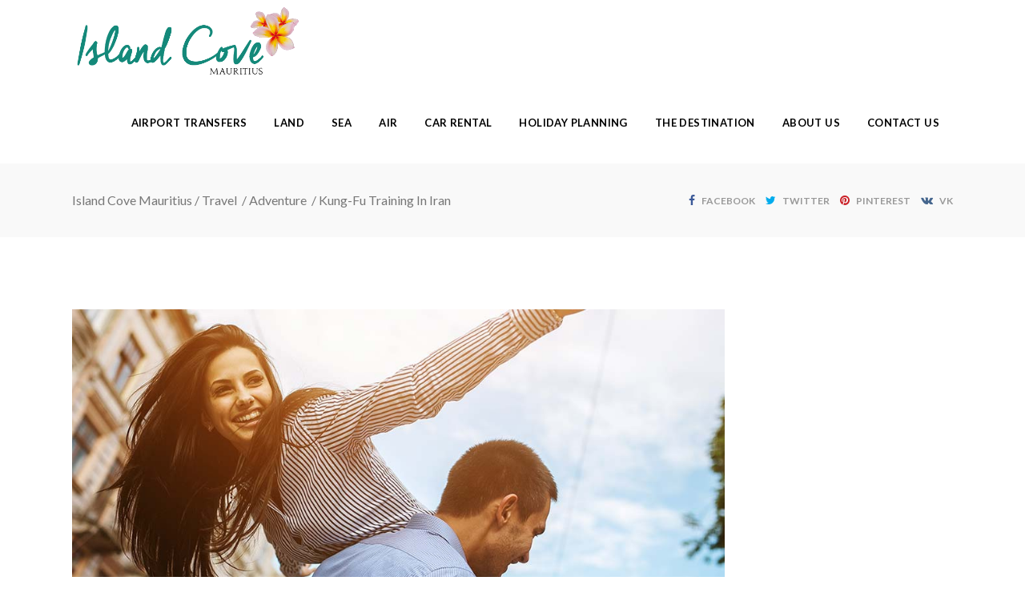

--- FILE ---
content_type: text/html; charset=UTF-8
request_url: https://www.islandcovemu.com/2016/04/05/kung-fu-training-in-iran/
body_size: 18857
content:
<!DOCTYPE html>
<html lang="en-US">
<head>
    			<meta charset="UTF-8"/>
		<link rel="profile" href="http://gmpg.org/xfn/11"/>
		<link rel="pingback" href="https://www.islandcovemu.com/xmlrpc.php"/>
				<meta name="viewport" content="width=device-width,initial-scale=1,user-scalable=no">
		
	<title>Kung-Fu Training In Iran &#8211; Island Cove Mauritius</title>
<script type="application/javascript">var mkdCoreAjaxUrl = "https://www.islandcovemu.com/wp-admin/admin-ajax.php"</script><script type="application/javascript">var mkdfToursAjaxURL = "https://www.islandcovemu.com/wp-admin/admin-ajax.php"</script><script type="application/javascript">var MikadofAjaxUrl = "https://www.islandcovemu.com/wp-admin/admin-ajax.php"</script><meta name='robots' content='max-image-preview:large' />
<link rel='dns-prefetch' href='//apis.google.com' />
<link rel='dns-prefetch' href='//www.google.com' />
<link rel='dns-prefetch' href='//fonts.googleapis.com' />
<link rel='dns-prefetch' href='//s.w.org' />
<link rel="alternate" type="application/rss+xml" title="Island Cove Mauritius &raquo; Feed" href="https://www.islandcovemu.com/feed/" />
<link rel="alternate" type="application/rss+xml" title="Island Cove Mauritius &raquo; Comments Feed" href="https://www.islandcovemu.com/comments/feed/" />
<link rel="alternate" type="application/rss+xml" title="Island Cove Mauritius &raquo; Kung-Fu Training In Iran Comments Feed" href="https://www.islandcovemu.com/2016/04/05/kung-fu-training-in-iran/feed/" />
<script type="text/javascript">
window._wpemojiSettings = {"baseUrl":"https:\/\/s.w.org\/images\/core\/emoji\/14.0.0\/72x72\/","ext":".png","svgUrl":"https:\/\/s.w.org\/images\/core\/emoji\/14.0.0\/svg\/","svgExt":".svg","source":{"concatemoji":"https:\/\/www.islandcovemu.com\/wp-includes\/js\/wp-emoji-release.min.js?ver=6.0.11"}};
/*! This file is auto-generated */
!function(e,a,t){var n,r,o,i=a.createElement("canvas"),p=i.getContext&&i.getContext("2d");function s(e,t){var a=String.fromCharCode,e=(p.clearRect(0,0,i.width,i.height),p.fillText(a.apply(this,e),0,0),i.toDataURL());return p.clearRect(0,0,i.width,i.height),p.fillText(a.apply(this,t),0,0),e===i.toDataURL()}function c(e){var t=a.createElement("script");t.src=e,t.defer=t.type="text/javascript",a.getElementsByTagName("head")[0].appendChild(t)}for(o=Array("flag","emoji"),t.supports={everything:!0,everythingExceptFlag:!0},r=0;r<o.length;r++)t.supports[o[r]]=function(e){if(!p||!p.fillText)return!1;switch(p.textBaseline="top",p.font="600 32px Arial",e){case"flag":return s([127987,65039,8205,9895,65039],[127987,65039,8203,9895,65039])?!1:!s([55356,56826,55356,56819],[55356,56826,8203,55356,56819])&&!s([55356,57332,56128,56423,56128,56418,56128,56421,56128,56430,56128,56423,56128,56447],[55356,57332,8203,56128,56423,8203,56128,56418,8203,56128,56421,8203,56128,56430,8203,56128,56423,8203,56128,56447]);case"emoji":return!s([129777,127995,8205,129778,127999],[129777,127995,8203,129778,127999])}return!1}(o[r]),t.supports.everything=t.supports.everything&&t.supports[o[r]],"flag"!==o[r]&&(t.supports.everythingExceptFlag=t.supports.everythingExceptFlag&&t.supports[o[r]]);t.supports.everythingExceptFlag=t.supports.everythingExceptFlag&&!t.supports.flag,t.DOMReady=!1,t.readyCallback=function(){t.DOMReady=!0},t.supports.everything||(n=function(){t.readyCallback()},a.addEventListener?(a.addEventListener("DOMContentLoaded",n,!1),e.addEventListener("load",n,!1)):(e.attachEvent("onload",n),a.attachEvent("onreadystatechange",function(){"complete"===a.readyState&&t.readyCallback()})),(e=t.source||{}).concatemoji?c(e.concatemoji):e.wpemoji&&e.twemoji&&(c(e.twemoji),c(e.wpemoji)))}(window,document,window._wpemojiSettings);
</script>
<style type="text/css">
img.wp-smiley,
img.emoji {
	display: inline !important;
	border: none !important;
	box-shadow: none !important;
	height: 1em !important;
	width: 1em !important;
	margin: 0 0.07em !important;
	vertical-align: -0.1em !important;
	background: none !important;
	padding: 0 !important;
}
</style>
	<link rel='stylesheet' id='wp-block-library-css'  href='https://www.islandcovemu.com/wp-includes/css/dist/block-library/style.min.css?ver=6.0.11' type='text/css' media='all' />
<style id='global-styles-inline-css' type='text/css'>
body{--wp--preset--color--black: #000000;--wp--preset--color--cyan-bluish-gray: #abb8c3;--wp--preset--color--white: #ffffff;--wp--preset--color--pale-pink: #f78da7;--wp--preset--color--vivid-red: #cf2e2e;--wp--preset--color--luminous-vivid-orange: #ff6900;--wp--preset--color--luminous-vivid-amber: #fcb900;--wp--preset--color--light-green-cyan: #7bdcb5;--wp--preset--color--vivid-green-cyan: #00d084;--wp--preset--color--pale-cyan-blue: #8ed1fc;--wp--preset--color--vivid-cyan-blue: #0693e3;--wp--preset--color--vivid-purple: #9b51e0;--wp--preset--gradient--vivid-cyan-blue-to-vivid-purple: linear-gradient(135deg,rgba(6,147,227,1) 0%,rgb(155,81,224) 100%);--wp--preset--gradient--light-green-cyan-to-vivid-green-cyan: linear-gradient(135deg,rgb(122,220,180) 0%,rgb(0,208,130) 100%);--wp--preset--gradient--luminous-vivid-amber-to-luminous-vivid-orange: linear-gradient(135deg,rgba(252,185,0,1) 0%,rgba(255,105,0,1) 100%);--wp--preset--gradient--luminous-vivid-orange-to-vivid-red: linear-gradient(135deg,rgba(255,105,0,1) 0%,rgb(207,46,46) 100%);--wp--preset--gradient--very-light-gray-to-cyan-bluish-gray: linear-gradient(135deg,rgb(238,238,238) 0%,rgb(169,184,195) 100%);--wp--preset--gradient--cool-to-warm-spectrum: linear-gradient(135deg,rgb(74,234,220) 0%,rgb(151,120,209) 20%,rgb(207,42,186) 40%,rgb(238,44,130) 60%,rgb(251,105,98) 80%,rgb(254,248,76) 100%);--wp--preset--gradient--blush-light-purple: linear-gradient(135deg,rgb(255,206,236) 0%,rgb(152,150,240) 100%);--wp--preset--gradient--blush-bordeaux: linear-gradient(135deg,rgb(254,205,165) 0%,rgb(254,45,45) 50%,rgb(107,0,62) 100%);--wp--preset--gradient--luminous-dusk: linear-gradient(135deg,rgb(255,203,112) 0%,rgb(199,81,192) 50%,rgb(65,88,208) 100%);--wp--preset--gradient--pale-ocean: linear-gradient(135deg,rgb(255,245,203) 0%,rgb(182,227,212) 50%,rgb(51,167,181) 100%);--wp--preset--gradient--electric-grass: linear-gradient(135deg,rgb(202,248,128) 0%,rgb(113,206,126) 100%);--wp--preset--gradient--midnight: linear-gradient(135deg,rgb(2,3,129) 0%,rgb(40,116,252) 100%);--wp--preset--duotone--dark-grayscale: url('#wp-duotone-dark-grayscale');--wp--preset--duotone--grayscale: url('#wp-duotone-grayscale');--wp--preset--duotone--purple-yellow: url('#wp-duotone-purple-yellow');--wp--preset--duotone--blue-red: url('#wp-duotone-blue-red');--wp--preset--duotone--midnight: url('#wp-duotone-midnight');--wp--preset--duotone--magenta-yellow: url('#wp-duotone-magenta-yellow');--wp--preset--duotone--purple-green: url('#wp-duotone-purple-green');--wp--preset--duotone--blue-orange: url('#wp-duotone-blue-orange');--wp--preset--font-size--small: 13px;--wp--preset--font-size--medium: 20px;--wp--preset--font-size--large: 36px;--wp--preset--font-size--x-large: 42px;}.has-black-color{color: var(--wp--preset--color--black) !important;}.has-cyan-bluish-gray-color{color: var(--wp--preset--color--cyan-bluish-gray) !important;}.has-white-color{color: var(--wp--preset--color--white) !important;}.has-pale-pink-color{color: var(--wp--preset--color--pale-pink) !important;}.has-vivid-red-color{color: var(--wp--preset--color--vivid-red) !important;}.has-luminous-vivid-orange-color{color: var(--wp--preset--color--luminous-vivid-orange) !important;}.has-luminous-vivid-amber-color{color: var(--wp--preset--color--luminous-vivid-amber) !important;}.has-light-green-cyan-color{color: var(--wp--preset--color--light-green-cyan) !important;}.has-vivid-green-cyan-color{color: var(--wp--preset--color--vivid-green-cyan) !important;}.has-pale-cyan-blue-color{color: var(--wp--preset--color--pale-cyan-blue) !important;}.has-vivid-cyan-blue-color{color: var(--wp--preset--color--vivid-cyan-blue) !important;}.has-vivid-purple-color{color: var(--wp--preset--color--vivid-purple) !important;}.has-black-background-color{background-color: var(--wp--preset--color--black) !important;}.has-cyan-bluish-gray-background-color{background-color: var(--wp--preset--color--cyan-bluish-gray) !important;}.has-white-background-color{background-color: var(--wp--preset--color--white) !important;}.has-pale-pink-background-color{background-color: var(--wp--preset--color--pale-pink) !important;}.has-vivid-red-background-color{background-color: var(--wp--preset--color--vivid-red) !important;}.has-luminous-vivid-orange-background-color{background-color: var(--wp--preset--color--luminous-vivid-orange) !important;}.has-luminous-vivid-amber-background-color{background-color: var(--wp--preset--color--luminous-vivid-amber) !important;}.has-light-green-cyan-background-color{background-color: var(--wp--preset--color--light-green-cyan) !important;}.has-vivid-green-cyan-background-color{background-color: var(--wp--preset--color--vivid-green-cyan) !important;}.has-pale-cyan-blue-background-color{background-color: var(--wp--preset--color--pale-cyan-blue) !important;}.has-vivid-cyan-blue-background-color{background-color: var(--wp--preset--color--vivid-cyan-blue) !important;}.has-vivid-purple-background-color{background-color: var(--wp--preset--color--vivid-purple) !important;}.has-black-border-color{border-color: var(--wp--preset--color--black) !important;}.has-cyan-bluish-gray-border-color{border-color: var(--wp--preset--color--cyan-bluish-gray) !important;}.has-white-border-color{border-color: var(--wp--preset--color--white) !important;}.has-pale-pink-border-color{border-color: var(--wp--preset--color--pale-pink) !important;}.has-vivid-red-border-color{border-color: var(--wp--preset--color--vivid-red) !important;}.has-luminous-vivid-orange-border-color{border-color: var(--wp--preset--color--luminous-vivid-orange) !important;}.has-luminous-vivid-amber-border-color{border-color: var(--wp--preset--color--luminous-vivid-amber) !important;}.has-light-green-cyan-border-color{border-color: var(--wp--preset--color--light-green-cyan) !important;}.has-vivid-green-cyan-border-color{border-color: var(--wp--preset--color--vivid-green-cyan) !important;}.has-pale-cyan-blue-border-color{border-color: var(--wp--preset--color--pale-cyan-blue) !important;}.has-vivid-cyan-blue-border-color{border-color: var(--wp--preset--color--vivid-cyan-blue) !important;}.has-vivid-purple-border-color{border-color: var(--wp--preset--color--vivid-purple) !important;}.has-vivid-cyan-blue-to-vivid-purple-gradient-background{background: var(--wp--preset--gradient--vivid-cyan-blue-to-vivid-purple) !important;}.has-light-green-cyan-to-vivid-green-cyan-gradient-background{background: var(--wp--preset--gradient--light-green-cyan-to-vivid-green-cyan) !important;}.has-luminous-vivid-amber-to-luminous-vivid-orange-gradient-background{background: var(--wp--preset--gradient--luminous-vivid-amber-to-luminous-vivid-orange) !important;}.has-luminous-vivid-orange-to-vivid-red-gradient-background{background: var(--wp--preset--gradient--luminous-vivid-orange-to-vivid-red) !important;}.has-very-light-gray-to-cyan-bluish-gray-gradient-background{background: var(--wp--preset--gradient--very-light-gray-to-cyan-bluish-gray) !important;}.has-cool-to-warm-spectrum-gradient-background{background: var(--wp--preset--gradient--cool-to-warm-spectrum) !important;}.has-blush-light-purple-gradient-background{background: var(--wp--preset--gradient--blush-light-purple) !important;}.has-blush-bordeaux-gradient-background{background: var(--wp--preset--gradient--blush-bordeaux) !important;}.has-luminous-dusk-gradient-background{background: var(--wp--preset--gradient--luminous-dusk) !important;}.has-pale-ocean-gradient-background{background: var(--wp--preset--gradient--pale-ocean) !important;}.has-electric-grass-gradient-background{background: var(--wp--preset--gradient--electric-grass) !important;}.has-midnight-gradient-background{background: var(--wp--preset--gradient--midnight) !important;}.has-small-font-size{font-size: var(--wp--preset--font-size--small) !important;}.has-medium-font-size{font-size: var(--wp--preset--font-size--medium) !important;}.has-large-font-size{font-size: var(--wp--preset--font-size--large) !important;}.has-x-large-font-size{font-size: var(--wp--preset--font-size--x-large) !important;}
</style>
<link rel='stylesheet' id='wp-travel-coupons-frontend-css-css'  href='https://www.islandcovemu.com/wp-content/plugins/wp-travel/inc/coupon/assets/css/wp-travel-coupons-frontend.min.css?ver=6.0.11' type='text/css' media='all' />
<link rel='stylesheet' id='dashicons-css'  href='https://www.islandcovemu.com/wp-includes/css/dashicons.min.css?ver=6.0.11' type='text/css' media='all' />
<link rel='stylesheet' id='Inconsolata-css'  href='https://fonts.googleapis.com/css?family=Inconsolata&#038;ver=6.0.11' type='text/css' media='all' />
<link rel='stylesheet' id='wp-travel-frontend-css'  href='https://www.islandcovemu.com/wp-content/plugins/wp-travel/assets/css/wp-travel-front-end.min.css?ver=3.1.5' type='text/css' media='all' />
<link rel='stylesheet' id='wp-travel-popup-css'  href='https://www.islandcovemu.com/wp-content/plugins/wp-travel/assets/css/magnific-popup.min.css?ver=3.1.5' type='text/css' media='all' />
<link rel='stylesheet' id='easy-responsive-tabs-css'  href='https://www.islandcovemu.com/wp-content/plugins/wp-travel/assets/css/easy-responsive-tabs.min.css?ver=3.1.5' type='text/css' media='all' />
<link rel='stylesheet' id='wp-travel-itineraries-css'  href='https://www.islandcovemu.com/wp-content/plugins/wp-travel/assets/css/wp-travel-itineraries.min.css?ver=3.1.5' type='text/css' media='all' />
<link rel='stylesheet' id='font-awesome-css-css'  href='https://www.islandcovemu.com/wp-content/plugins/wp-travel/assets/css/lib/font-awesome/css/fontawesome-all.min.css?ver=3.1.5' type='text/css' media='all' />
<link rel='stylesheet' id='wp-travel-fa-css-css'  href='https://www.islandcovemu.com/wp-content/plugins/wp-travel/assets/css/lib/font-awesome/css/wp-travel-fa-icons.min.css?ver=3.1.5' type='text/css' media='all' />
<link rel='stylesheet' id='wp-travel-user-css-css'  href='https://www.islandcovemu.com/wp-content/plugins/wp-travel/assets/css/wp-travel-user-styles.min.css?ver=3.1.5' type='text/css' media='all' />
<link rel='stylesheet' id='jquery-datepicker-lib-css'  href='https://www.islandcovemu.com/wp-content/plugins/wp-travel/assets/css/lib/datepicker/datepicker.min.css?ver=3.1.5' type='text/css' media='all' />
<link rel='stylesheet' id='contact-form-7-css'  href='https://www.islandcovemu.com/wp-content/plugins/contact-form-7/includes/css/styles.css?ver=5.1.6' type='text/css' media='all' />
<link rel='stylesheet' id='mkdf-membership-style-css'  href='https://www.islandcovemu.com/wp-content/plugins/mikado-membership/assets/css/membership-style.min.css?ver=6.0.11' type='text/css' media='all' />
<link rel='stylesheet' id='nouislider-css'  href='https://www.islandcovemu.com/wp-content/plugins/mikado-tours/assets/css/nouislider.min.css?ver=6.0.11' type='text/css' media='all' />
<link rel='stylesheet' id='rs-plugin-settings-css'  href='https://www.islandcovemu.com/wp-content/plugins/revslider/public/assets/css/rs6.css?ver=6.1.2' type='text/css' media='all' />
<style id='rs-plugin-settings-inline-css' type='text/css'>
#rs-demo-id {}
</style>
<link rel='stylesheet' id='voyage-mikado-default-style-css'  href='https://www.islandcovemu.com/wp-content/themes/voyagewp/style.css?ver=6.0.11' type='text/css' media='all' />
<link rel='stylesheet' id='voyage-mikado-modules-plugins-css'  href='https://www.islandcovemu.com/wp-content/themes/voyagewp/assets/css/plugins.min.css?ver=6.0.11' type='text/css' media='all' />
<link rel='stylesheet' id='mediaelement-css'  href='https://www.islandcovemu.com/wp-includes/js/mediaelement/mediaelementplayer-legacy.min.css?ver=4.2.16' type='text/css' media='all' />
<link rel='stylesheet' id='wp-mediaelement-css'  href='https://www.islandcovemu.com/wp-includes/js/mediaelement/wp-mediaelement.min.css?ver=6.0.11' type='text/css' media='all' />
<link rel='stylesheet' id='voyage-mikado-modules-css'  href='https://www.islandcovemu.com/wp-content/themes/voyagewp/assets/css/modules.min.css?ver=6.0.11' type='text/css' media='all' />
<style id='voyage-mikado-modules-inline-css' type='text/css'>
   
body:not(.page-id-2003) .mkdf-smooth-transition-loader.mkdf-mimic-ajax {display:none !important}
</style>
<link rel='stylesheet' id='voyage-mikado-font_awesome-css'  href='https://www.islandcovemu.com/wp-content/themes/voyagewp/assets/css/font-awesome/css/font-awesome.min.css?ver=6.0.11' type='text/css' media='all' />
<link rel='stylesheet' id='voyage-mikado-font_elegant-css'  href='https://www.islandcovemu.com/wp-content/themes/voyagewp/assets/css/elegant-icons/style.min.css?ver=6.0.11' type='text/css' media='all' />
<link rel='stylesheet' id='voyage-mikado-ion_icons-css'  href='https://www.islandcovemu.com/wp-content/themes/voyagewp/assets/css/ion-icons/css/ionicons.min.css?ver=6.0.11' type='text/css' media='all' />
<link rel='stylesheet' id='voyage-mikado-linea_icons-css'  href='https://www.islandcovemu.com/wp-content/themes/voyagewp/assets/css/linea-icons/style.css?ver=6.0.11' type='text/css' media='all' />
<link rel='stylesheet' id='voyage-mikado-linear_icons-css'  href='https://www.islandcovemu.com/wp-content/themes/voyagewp/assets/css/linear-icons/style.css?ver=6.0.11' type='text/css' media='all' />
<link rel='stylesheet' id='voyage-mikado-simple_line_icons-css'  href='https://www.islandcovemu.com/wp-content/themes/voyagewp/assets/css/simple-line-icons/simple-line-icons.css?ver=6.0.11' type='text/css' media='all' />
<link rel='stylesheet' id='voyage-mikado-dripicons-css'  href='https://www.islandcovemu.com/wp-content/themes/voyagewp/assets/css/dripicons/dripicons.css?ver=6.0.11' type='text/css' media='all' />
<link rel='stylesheet' id='voyage-mikado-blog-css'  href='https://www.islandcovemu.com/wp-content/themes/voyagewp/assets/css/blog.min.css?ver=6.0.11' type='text/css' media='all' />
<link rel='stylesheet' id='voyage-mikado-modules-responsive-css'  href='https://www.islandcovemu.com/wp-content/themes/voyagewp/assets/css/modules-responsive.min.css?ver=6.0.11' type='text/css' media='all' />
<link rel='stylesheet' id='voyage-mikado-blog-responsive-css'  href='https://www.islandcovemu.com/wp-content/themes/voyagewp/assets/css/blog-responsive.min.css?ver=6.0.11' type='text/css' media='all' />
<link rel='stylesheet' id='voyage-mikado-style-dynamic-responsive-css'  href='https://www.islandcovemu.com/wp-content/themes/voyagewp/assets/css/style_dynamic_responsive.css?ver=1661962726' type='text/css' media='all' />
<link rel='stylesheet' id='voyage-mikado-tours-css'  href='https://www.islandcovemu.com/wp-content/themes/voyagewp/assets/css/tours.min.css?ver=6.0.11' type='text/css' media='all' />
<link rel='stylesheet' id='voyage-mikado-tours-responsive-css'  href='https://www.islandcovemu.com/wp-content/themes/voyagewp/assets/css/tours-responsive.min.css?ver=6.0.11' type='text/css' media='all' />
<link rel='stylesheet' id='voyage-mikado-style-dynamic-css'  href='https://www.islandcovemu.com/wp-content/themes/voyagewp/assets/css/style_dynamic.css?ver=1661962726' type='text/css' media='all' />
<link rel='stylesheet' id='js_composer_front-css'  href='https://www.islandcovemu.com/wp-content/plugins/js_composer/assets/css/js_composer.min.css?ver=6.0.5' type='text/css' media='all' />
<link rel='stylesheet' id='voyage-mikado-google-fonts-css'  href='https://fonts.googleapis.com/css?family=Lato%3A100%2C100italic%2C200%2C200italic%2C300%2C300italic%2C400%2C400italic%2C500%2C500italic%2C600%2C600italic%2C700%2C700italic%2C800%2C800italic%2C900%2C900italic%7CLato%3A100%2C100italic%2C200%2C200italic%2C300%2C300italic%2C400%2C400italic%2C500%2C500italic%2C600%2C600italic%2C700%2C700italic%2C800%2C800italic%2C900%2C900italic&#038;subset=latin%2Clatin-ext&#038;ver=1.0.0' type='text/css' media='all' />
<link rel='stylesheet' id='dtpicker-css'  href='https://www.islandcovemu.com/wp-content/plugins/date-time-picker-field/assets/js/vendor/datetimepicker/jquery.datetimepicker.min.css?ver=6.0.11' type='text/css' media='all' />
<!--[if lt IE 9]>
<link rel='stylesheet' id='vc_lte_ie9-css'  href='https://www.islandcovemu.com/wp-content/plugins/js_composer/assets/css/vc_lte_ie9.min.css?ver=6.0.5' type='text/css' media='screen' />
<![endif]-->
<script type='text/javascript' src='https://www.islandcovemu.com/wp-includes/js/jquery/jquery.min.js?ver=3.6.0' id='jquery-core-js'></script>
<script type='text/javascript' src='https://www.islandcovemu.com/wp-includes/js/jquery/jquery-migrate.min.js?ver=3.3.2' id='jquery-migrate-js'></script>
<script type='text/javascript' src='https://apis.google.com/js/platform.js' id='mkdf-membership-google-plus-api-js'></script>
<script type='text/javascript' src='https://www.islandcovemu.com/wp-content/plugins/revslider/public/assets/js/revolution.tools.min.js?ver=6.0' id='tp-tools-js'></script>
<script type='text/javascript' src='https://www.islandcovemu.com/wp-content/plugins/revslider/public/assets/js/rs6.min.js?ver=6.1.2' id='revmin-js'></script>
<link rel="https://api.w.org/" href="https://www.islandcovemu.com/wp-json/" /><link rel="alternate" type="application/json" href="https://www.islandcovemu.com/wp-json/wp/v2/posts/258" /><link rel="EditURI" type="application/rsd+xml" title="RSD" href="https://www.islandcovemu.com/xmlrpc.php?rsd" />
<link rel="wlwmanifest" type="application/wlwmanifest+xml" href="https://www.islandcovemu.com/wp-includes/wlwmanifest.xml" /> 
<meta name="generator" content="WordPress 6.0.11" />
<link rel="canonical" href="https://www.islandcovemu.com/2016/04/05/kung-fu-training-in-iran/" />
<link rel='shortlink' href='https://www.islandcovemu.com/?p=258' />
<link rel="alternate" type="application/json+oembed" href="https://www.islandcovemu.com/wp-json/oembed/1.0/embed?url=https%3A%2F%2Fwww.islandcovemu.com%2F2016%2F04%2F05%2Fkung-fu-training-in-iran%2F" />
<link rel="alternate" type="text/xml+oembed" href="https://www.islandcovemu.com/wp-json/oembed/1.0/embed?url=https%3A%2F%2Fwww.islandcovemu.com%2F2016%2F04%2F05%2Fkung-fu-training-in-iran%2F&#038;format=xml" />
<meta name="generator" content="Powered by WPBakery Page Builder - drag and drop page builder for WordPress."/>
<meta name="generator" content="Powered by Slider Revolution 6.1.2 - responsive, Mobile-Friendly Slider Plugin for WordPress with comfortable drag and drop interface." />
<link rel="icon" href="https://www.islandcovemu.com/wp-content/uploads/2016/04/cropped-favicon-1-32x32.png" sizes="32x32" />
<link rel="icon" href="https://www.islandcovemu.com/wp-content/uploads/2016/04/cropped-favicon-1-192x192.png" sizes="192x192" />
<link rel="apple-touch-icon" href="https://www.islandcovemu.com/wp-content/uploads/2016/04/cropped-favicon-1-180x180.png" />
<meta name="msapplication-TileImage" content="https://www.islandcovemu.com/wp-content/uploads/2016/04/cropped-favicon-1-270x270.png" />
<script type="text/javascript">function setREVStartSize(t){try{var h,e=document.getElementById(t.c).parentNode.offsetWidth;if(e=0===e||isNaN(e)?window.innerWidth:e,t.tabw=void 0===t.tabw?0:parseInt(t.tabw),t.thumbw=void 0===t.thumbw?0:parseInt(t.thumbw),t.tabh=void 0===t.tabh?0:parseInt(t.tabh),t.thumbh=void 0===t.thumbh?0:parseInt(t.thumbh),t.tabhide=void 0===t.tabhide?0:parseInt(t.tabhide),t.thumbhide=void 0===t.thumbhide?0:parseInt(t.thumbhide),t.mh=void 0===t.mh||""==t.mh||"auto"===t.mh?0:parseInt(t.mh,0),"fullscreen"===t.layout||"fullscreen"===t.l)h=Math.max(t.mh,window.innerHeight);else{for(var i in t.gw=Array.isArray(t.gw)?t.gw:[t.gw],t.rl)void 0!==t.gw[i]&&0!==t.gw[i]||(t.gw[i]=t.gw[i-1]);for(var i in t.gh=void 0===t.el||""===t.el||Array.isArray(t.el)&&0==t.el.length?t.gh:t.el,t.gh=Array.isArray(t.gh)?t.gh:[t.gh],t.rl)void 0!==t.gh[i]&&0!==t.gh[i]||(t.gh[i]=t.gh[i-1]);var r,a=new Array(t.rl.length),n=0;for(var i in t.tabw=t.tabhide>=e?0:t.tabw,t.thumbw=t.thumbhide>=e?0:t.thumbw,t.tabh=t.tabhide>=e?0:t.tabh,t.thumbh=t.thumbhide>=e?0:t.thumbh,t.rl)a[i]=t.rl[i]<window.innerWidth?0:t.rl[i];for(var i in r=a[0],a)r>a[i]&&0<a[i]&&(r=a[i],n=i);var d=e>t.gw[n]+t.tabw+t.thumbw?1:(e-(t.tabw+t.thumbw))/t.gw[n];h=t.gh[n]*d+(t.tabh+t.thumbh)}void 0===window.rs_init_css&&(window.rs_init_css=document.head.appendChild(document.createElement("style"))),document.getElementById(t.c).height=h,window.rs_init_css.innerHTML+="#"+t.c+"_wrapper { height: "+h+"px }"}catch(t){console.log("Failure at Presize of Slider:"+t)}};</script>
		<style type="text/css" id="wp-custom-css">
			/*Common*/
.hidden {
	display: none;
}
/* Tour attribute table */
.icmu-tour-item-table {
	margin-top: 43px;
    margin-bottom: 54px;
}
.icmu-tour-item-table .icmu-tour-item-table--holder {
	list-style: none;
	margin: 0;
}
.icmu-tour-item-table--holder li {
	border-top: 1px solid #ebebeb;
	padding: 15px 0;
	-webkit-transition: background-color .2s ease-out;
	-moz-transition: background-color .2s ease-out;
	transition: background-color .2s ease-out;
	list-style-type: none;
}
.icmu-tour-item-table--holder li:last-child {
	border-bottom: 1px solid #ebebeb;
}
.icmu-tour-item-table--holder li .col6 {
	width: 50%;
    float: left;
}
.icmu-tour-item-table--holder li .col6.icmu-info {
	font-size: 16px;
    color: #303030;
    font-weight: 700;
    padding-left: 21px;
	
    -webkit-transition: color .2s ease-out;
    -moz-transition: color .2s ease-out;
    transition: color .2s ease-out;
	
    -webkit-box-sizing: border-box;
    -moz-box-sizing: border-box;
    box-sizing: border-box;
}
.icmu-tour-item-table--holder li .col6.icmu-value {
	font-size: 14px;
}
.icmu-tour-item-table--holder li:hover {
    background-color: #f9f9f9
}
.icmu-tour-item-table--holder li:hover .col6.icmu-info {
    color: #e83f53;
}
.col6.icmu-value .col6.icmu-value--attr {
	margin-bottom: 7px;
}
.col6.icmu-value .col6.icmu-value--attr.included-attr:before {
	content: "\4e";
    font-family: ElegantIcons;
    color: #40c1b9;
    margin-right: 5px;
    font-size: 14px;
}
.col6.icmu-value .col6.icmu-value--attr.not-included-attr:before {
	content: "\4d";
    font-family: ElegantIcons;
    color: #e83f53;
    margin-right: 5px;
    font-size: 14px;
}

/* Contact Form layout */
.cf-container {
	display: -ms-flexbox;
	display: flex;
	-ms-flex-wrap: wrap;
	flex-wrap: wrap;
	margin-right: -0px;
	margin-left: -0px;
	justify-content: space-between;
}
.cf-col-1, .cf-col-2, .cf-col-3, .cf-col-4, .cf-col-5, .cf-col-6, .cf-col-7, .cf-col-8, .cf-col-9, .cf-col-10, .cf-col-11, .cf-col-12 {
	position: relative;
	width: 100%;
	min-height: 1px;
	padding-right: 0px;
	padding-left: 0px;
}
@media ( min-width: 576px ) {
	.cf-col-1 {
		-ms-flex: 0 0 8.333333%;
		flex: 0 0 8.333333%;
		max-width: 8.333333%;
	}
	.cf-push-1 { margin-left: 8.333333%; }
	.cf-col-2 {
		-ms-flex: 0 0 16.66667%;
		flex: 0 0 16.66667%;
		max-width: 16.66667%;
	}
	.cf-push-2 { margin-left: 16.66667%; }
	.cf-col-3 {
		-ms-flex: 0 0 25%;
		flex: 0 0 25%;
		max-width: 25%;
	}
	.cf-push-3 { margin-left: 25%; }
	.cf-col-4 {
		-ms-flex: 0 0 33.33333%;
		flex: 0 0 33.33333%;
		max-width: 33.33333%;
	}
	.cf-push-4 { margin-left: 33.33333%; }
	.cf-col-5 {
		-ms-flex: 0 0 41.66667%;
		flex: 0 0 41.66667%;
		max-width: 41.66667%;
	}
	.cf-push-5 { margin-left: 41.66667%; }
	.cf-col-6 {
		-ms-flex: 0 0 50%;
		flex: 0 0 50%;
		max-width: 50%;
	}
	.cf-push-6 { margin-left: 50%; }
	.cf-col-7 {
		-ms-flex: 0 0 58.33333%;
		flex: 0 0 58.33333%;
		max-width: 58.33333%;
	}
	.cf-push-7 { margin-left: 58.33333%; }
	.cf-col-8 {
		-ms-flex: 0 0 66.66667%;
		flex: 0 0 66.66667%;
		max-width: 66.66667%;
	}
	.cf-push-8 { margin-left: 66.66667%; }
	.cf-col-9 {
		-ms-flex: 0 0 75%;
		flex: 0 0 75%;
		max-width: 75%;
	}
	.cf-push-9 { margin-left: 75%; }
	.cf-col-10 {
		-ms-flex: 0 0 83.33333%;
		flex: 0 0 83.33333%;
		max-width: 83.33333%;
	}
	.cf-push-10 { margin-left: 83.33333%; }
	.cf-col-11 {
		-ms-flex: 0 0 91.66667%;
		flex: 0 0 91.66667%;
		max-width: 91.66667%;
	}
	.cf-push-11 { margin-left: 91.66667%; }
	.cf-col-12 {
		-ms-flex: 0 0 100%;
		flex: 0 0 100%;
		max-width: 100%;
	}
}		</style>
		<noscript><style> .wpb_animate_when_almost_visible { opacity: 1; }</style></noscript></head>

<body class="post-template-default single single-post postid-258 single-format-audio mkd-core-1.2.1 mkdf-social-login-1.3 mkdf-tours-1.4.1 voyage-ver-1.10 mkdf-smooth-scroll mkdf-smooth-page-transitions mkdf-ajax mkdf-grid-1300 mkdf-blog-installed mkdf-breadcrumbs-area-enabled mkdf-header-standard mkdf-sticky-header-on-scroll-up mkdf-default-mobile-header mkdf-sticky-up-mobile-header mkdf-dropdown-default mkdf-dark-header mkdf-fullscreen-search mkdf-fullscreen-search-with-bg-image mkdf-search-fade mkdf-medium-title-text wpb-js-composer js-comp-ver-6.0.5 vc_responsive">


<div class="mkdf-smooth-transition-loader mkdf-mimic-ajax">
    <div class="mkdf-st-loader">
        <div class="mkdf-st-loader1">
            <div class="mkdf-plane-holder"><svg id="airplane" xmlns="http://www.w3.org/2000/svg" viewBox="-332 285.2 126.6 43.8"><path class="st0 path" stroke-dasharray="12" stroke-dashoffset="12" d="M-209.5,306v12"/><path class="st0 path" stroke-dasharray="12" stroke-dashoffset="12" d="M-209.5,305.9v-12"/><path class="st1" d="M-215.4 299.4c4.9 0 8.8 2.9 8.8 6.6 0 3.7-3.9 6.6-8.8 6.6"/><path class="st0" d="M-292.9 308.5h-2.4c-5.8 0-10.5-5.7-10.5-11.5v-4.1c0-3.6 3-6.6 6.6-6.6 3.4 0 6.2 2.8 6.2 6.2v16h.1z"/><path class="st1" d="M-292.9 292.6l7.8 6.6"/><path class="st0" d="M-224.7 318.3h-37.5s2.3-4.9 18.6-4.9 18.9 4.9 18.9 4.9zm0-26.6h-37.5s2.3-4.9 18.6-4.9 18.9 4.9 18.9 4.9z"/><path class="st0" d="M-256 314.4l-36.8-5.9.3-9.1h43.8v1.2c.3 3.7 3.5 6.7 7.3 6.7s6.9-2.8 7.3-6.5v-1.4h18.8v13.3l-14.3 2.5M-252.4 313.8v-22.1"/><path class="st0" d="M-234.6 313.8v-22.1l-17.6 22.2"/><circle class="st0" cx="-218.9" cy="323.8" r="4"/><line class="st0 smoke smoke1" x1="-320.1" y1="302.7" x2="-326.5" y2="302.7"/><path class="st0" d="M-215.8,313.4l-3.1,10.4l-3.6-9.4 M-292.6,299.4h-17.6 M-224.7,299.4v-7.7l-5.7,7.7"/><line class="st0 smoke smoke2" x1="-324.4" y1="297.4" x2="-330.8" y2="297.4"/><line class="st0 smoke smoke3" x1="-317.7" y1="292.2" x2="-324.1" y2="292.2"/><line class="st0 smoke smoke4" x1="-312.5" y1="295.9" x2="-318.9" y2="295.9" /></svg></div>        </div>
    </div>
</div>

<div class="mkdf-wrapper">
    <div class="mkdf-wrapper-inner">
	    <div class="mkdf-fullscreen-search-holder">
	<div class="mkdf-fullscreen-search-table">
		<div class="mkdf-fullscreen-search-cell">
			<div class="mkdf-fullscreen-search-inner">
				<form action="https://www.islandcovemu.com/" class="mkdf-fullscreen-search-form" method="get">
					<div class="mkdf-form-holder">
						<div class="mkdf-field-holder">
							<input type="text" name="s" placeholder="Search on site..." class="mkdf-search-field" autocomplete="off"/>

							<div class="mkdf-line"></div>
							<input type="submit" class="mkdf-search-submit" value="&#x55;"/>
						</div>
					</div>
				</form>
			</div>
		</div>
	</div>
</div>
<header class="mkdf-page-header">
			<div class="mkdf-menu-area">
						<div class="mkdf-grid">
												<div class="mkdf-vertical-align-containers">
					<div class="mkdf-position-left">
						<div class="mkdf-position-left-inner">
							
	<div class="mkdf-logo-wrapper">
		<a href="https://www.islandcovemu.com/" style="height: 179px;">
			<img height="359" width="1125" class="mkdf-normal-logo" src="https://www.islandcovemu.com/wp-content/uploads/2016/04/Final-Logo-Web-01.png" alt="logo"/>
							<img height="359" width="1125" class="mkdf-dark-logo" src="https://www.islandcovemu.com/wp-content/uploads/2016/04/Final-Logo-Web-01.png" alt="dark logo"/>							<img height="359" width="1125" class="mkdf-light-logo" src="https://www.islandcovemu.com/wp-content/uploads/2016/04/Final-Logo-Web-01.png" alt="light logo"/>		</a>
	</div>

						</div>
					</div>
					<div class="mkdf-position-right">
						<div class="mkdf-position-right-inner">
							
	<nav class="mkdf-main-menu mkdf-drop-down mkdf-default-nav">
		<ul id="menu-islandcove-main-menu" class="clearfix"><li id="nav-menu-item-3677" class="menu-item menu-item-type-taxonomy menu-item-object-tour-category menu-item-has-children  has_sub narrow"><a href="https://www.islandcovemu.com/tour-item/?type%5B%5D=airport-transfers" class=""><span class="item_outer"><span class="item_inner"><span class="item_text">Airport Transfers</span></span><span class="plus"></span></span></a>
<div class="second " ><div class="inner"><ul>
	<li id="nav-menu-item-3717" class="menu-item menu-item-type-post_type menu-item-object-tour-item "><a href="https://www.islandcovemu.com/tour-item/economy/" class=""><span class="item_outer"><span class="item_inner"><span class="item_text">Economy</span></span><span class="plus"></span></span></a></li>
	<li id="nav-menu-item-3720" class="menu-item menu-item-type-post_type menu-item-object-tour-item "><a href="https://www.islandcovemu.com/tour-item/6-seater-car/" class=""><span class="item_outer"><span class="item_inner"><span class="item_text">6 Seater Car</span></span><span class="plus"></span></span></a></li>
	<li id="nav-menu-item-3718" class="menu-item menu-item-type-post_type menu-item-object-tour-item "><a href="https://www.islandcovemu.com/tour-item/comfort/" class=""><span class="item_outer"><span class="item_inner"><span class="item_text">Comfort</span></span><span class="plus"></span></span></a></li>
	<li id="nav-menu-item-4081" class="menu-item menu-item-type-post_type menu-item-object-tour-item "><a href="https://www.islandcovemu.com/tour-item/suv/" class=""><span class="item_outer"><span class="item_inner"><span class="item_text">Comfort Plus</span></span><span class="plus"></span></span></a></li>
	<li id="nav-menu-item-3719" class="menu-item menu-item-type-post_type menu-item-object-tour-item "><a href="https://www.islandcovemu.com/tour-item/luxury-vip/" class=""><span class="item_outer"><span class="item_inner"><span class="item_text">Luxury VIP</span></span><span class="plus"></span></span></a></li>
	<li id="nav-menu-item-3721" class="menu-item menu-item-type-post_type menu-item-object-tour-item "><a href="https://www.islandcovemu.com/tour-item/15-seater-minivan/" class=""><span class="item_outer"><span class="item_inner"><span class="item_text">15 Seater Minivan</span></span><span class="plus"></span></span></a></li>
	<li id="nav-menu-item-3722" class="menu-item menu-item-type-post_type menu-item-object-tour-item "><a href="https://www.islandcovemu.com/tour-item/22-seater-minibus/" class=""><span class="item_outer"><span class="item_inner"><span class="item_text">22 Seater Minibus</span></span><span class="plus"></span></span></a></li>
	<li id="nav-menu-item-3723" class="menu-item menu-item-type-post_type menu-item-object-tour-item "><a href="https://www.islandcovemu.com/tour-item/coach/" class=""><span class="item_outer"><span class="item_inner"><span class="item_text">Coach</span></span><span class="plus"></span></span></a></li>
</ul></div></div>
</li>
<li id="nav-menu-item-3678" class="menu-item menu-item-type-taxonomy menu-item-object-tour-category menu-item-has-children  has_sub narrow"><a href="https://www.islandcovemu.com/tour-item/?type%5B%5D=land-tours" class=""><span class="item_outer"><span class="item_inner"><span class="item_text">Land</span></span><span class="plus"></span></span></a>
<div class="second " ><div class="inner"><ul>
	<li id="nav-menu-item-3681" class="menu-item menu-item-type-taxonomy menu-item-object-tour-category "><a href="https://www.islandcovemu.com/tour-item/?type%5B%5D=north-tours" class=""><span class="item_outer"><span class="item_inner"><span class="item_text">North Tours</span></span><span class="plus"></span></span></a></li>
	<li id="nav-menu-item-3682" class="menu-item menu-item-type-taxonomy menu-item-object-tour-category "><a href="https://www.islandcovemu.com/tour-item/?type%5B%5D=south-tours" class=""><span class="item_outer"><span class="item_inner"><span class="item_text">South Tours</span></span><span class="plus"></span></span></a></li>
	<li id="nav-menu-item-3683" class="menu-item menu-item-type-taxonomy menu-item-object-tour-category "><a href="https://www.islandcovemu.com/tour-item/?type%5B%5D=west-tours" class=""><span class="item_outer"><span class="item_inner"><span class="item_text">West Tours</span></span><span class="plus"></span></span></a></li>
	<li id="nav-menu-item-3729" class="menu-item menu-item-type-post_type menu-item-object-tour-item "><a href="https://www.islandcovemu.com/tour-item/shopping-tour/" class=""><span class="item_outer"><span class="item_inner"><span class="item_text">Shopping Tour</span></span><span class="plus"></span></span></a></li>
	<li id="nav-menu-item-3730" class="menu-item menu-item-type-post_type menu-item-object-tour-item "><a href="https://www.islandcovemu.com/tour-item/tailor-made-tour/" class=""><span class="item_outer"><span class="item_inner"><span class="item_text">Tailor Made Tour</span></span><span class="plus"></span></span></a></li>
	<li id="nav-menu-item-3731" class="menu-item menu-item-type-post_type menu-item-object-tour-item "><a href="https://www.islandcovemu.com/tour-item/ecotourism/" class=""><span class="item_outer"><span class="item_inner"><span class="item_text">Ecotourism</span></span><span class="plus"></span></span></a></li>
</ul></div></div>
</li>
<li id="nav-menu-item-3680" class="menu-item menu-item-type-taxonomy menu-item-object-tour-category menu-item-has-children  has_sub narrow"><a href="https://www.islandcovemu.com/tour-item/?type%5B%5D=sea" class=""><span class="item_outer"><span class="item_inner"><span class="item_text">Sea</span></span><span class="plus"></span></span></a>
<div class="second " ><div class="inner"><ul>
	<li id="nav-menu-item-3684" class="menu-item menu-item-type-taxonomy menu-item-object-tour-category "><a href="https://www.islandcovemu.com/tour-item/?type%5B%5D=east-coast" class=""><span class="item_outer"><span class="item_inner"><span class="item_text">East Coast</span></span><span class="plus"></span></span></a></li>
	<li id="nav-menu-item-3685" class="menu-item menu-item-type-taxonomy menu-item-object-tour-category "><a href="https://www.islandcovemu.com/tour-item/?type%5B%5D=west-coast" class=""><span class="item_outer"><span class="item_inner"><span class="item_text">West Coast</span></span><span class="plus"></span></span></a></li>
	<li id="nav-menu-item-3686" class="menu-item menu-item-type-taxonomy menu-item-object-tour-category "><a href="https://www.islandcovemu.com/tour-item/?type%5B%5D=north-coast" class=""><span class="item_outer"><span class="item_inner"><span class="item_text">North Coast</span></span><span class="plus"></span></span></a></li>
	<li id="nav-menu-item-3746" class="menu-item menu-item-type-post_type menu-item-object-tour-item "><a href="https://www.islandcovemu.com/tour-item/watersports-package/" class=""><span class="item_outer"><span class="item_inner"><span class="item_text">Watersports Package</span></span><span class="plus"></span></span></a></li>
	<li id="nav-menu-item-3743" class="menu-item menu-item-type-post_type menu-item-object-tour-item "><a href="https://www.islandcovemu.com/tour-item/blue-safari/" class=""><span class="item_outer"><span class="item_inner"><span class="item_text">Blue Safari</span></span><span class="plus"></span></span></a></li>
	<li id="nav-menu-item-3742" class="menu-item menu-item-type-post_type menu-item-object-tour-item "><a href="https://www.islandcovemu.com/tour-item/big-game-fishing/" class=""><span class="item_outer"><span class="item_inner"><span class="item_text">Big Game Fishing</span></span><span class="plus"></span></span></a></li>
	<li id="nav-menu-item-3740" class="menu-item menu-item-type-post_type menu-item-object-tour-item "><a href="https://www.islandcovemu.com/tour-item/private-catamaran-cruise/" class=""><span class="item_outer"><span class="item_inner"><span class="item_text">Private Catamaran Cruise</span></span><span class="plus"></span></span></a></li>
	<li id="nav-menu-item-3741" class="menu-item menu-item-type-post_type menu-item-object-tour-item "><a href="https://www.islandcovemu.com/tour-item/private-speedboat-cruise/" class=""><span class="item_outer"><span class="item_inner"><span class="item_text">Private Speedboat Cruise</span></span><span class="plus"></span></span></a></li>
</ul></div></div>
</li>
<li id="nav-menu-item-3679" class="menu-item menu-item-type-taxonomy menu-item-object-tour-category  narrow"><a href="https://www.islandcovemu.com/tour-item/?type%5B%5D=air" class=""><span class="item_outer"><span class="item_inner"><span class="item_text">Air</span></span><span class="plus"></span></span></a></li>
<li id="nav-menu-item-5163" class="menu-item menu-item-type-post_type menu-item-object-tour-item  narrow"><a href="https://www.islandcovemu.com/tour-item/car-rental/" class=""><span class="item_outer"><span class="item_inner"><span class="item_text">Car rental</span></span><span class="plus"></span></span></a></li>
<li id="nav-menu-item-5832" class="menu-item menu-item-type-post_type menu-item-object-page  narrow"><a href="https://www.islandcovemu.com/holiday-planning/" class=""><span class="item_outer"><span class="item_inner"><span class="item_text">Holiday Planning</span></span><span class="plus"></span></span></a></li>
<li id="nav-menu-item-3692" class="menu-item menu-item-type-custom menu-item-object-custom menu-item-has-children  has_sub narrow"><a href="#" class=""><span class="item_outer"><span class="item_inner"><span class="item_text">The Destination</span></span><span class="plus"></span></span></a>
<div class="second " ><div class="inner"><ul>
	<li id="nav-menu-item-3701" class="menu-item menu-item-type-post_type menu-item-object-page "></li>
	<li id="nav-menu-item-3702" class="menu-item menu-item-type-post_type menu-item-object-page "><a href="https://www.islandcovemu.com/image-gallery/" class=""><span class="item_outer"><span class="item_inner"><span class="item_text">Image Gallery</span></span><span class="plus"></span></span></a></li>
	<li id="nav-menu-item-3700" class="menu-item menu-item-type-post_type menu-item-object-page "></li>
</ul></div></div>
</li>
<li id="nav-menu-item-3687" class="menu-item menu-item-type-post_type menu-item-object-page  narrow"><a href="https://www.islandcovemu.com/about-us/" class=""><span class="item_outer"><span class="item_inner"><span class="item_text">About Us</span></span><span class="plus"></span></span></a></li>
<li id="nav-menu-item-4280" class="menu-item menu-item-type-post_type menu-item-object-page  narrow"><a href="https://www.islandcovemu.com/contact-us/" class=""><span class="item_outer"><span class="item_inner"><span class="item_text">Contact Us</span></span><span class="plus"></span></span></a></li>
</ul>	</nav>

													</div>
					</div>
				</div>
							</div>
				</div>
			
	<div class="mkdf-sticky-header">
				<div class="mkdf-sticky-holder">
						<div class="mkdf-grid">
								<div class=" mkdf-vertical-align-containers">
					<div class="mkdf-position-left">
						<div class="mkdf-position-left-inner">
							
	<div class="mkdf-logo-wrapper">
		<a href="https://www.islandcovemu.com/" style="height: 179px;">
			<img height="359" width="1125" class="mkdf-normal-logo" src="https://www.islandcovemu.com/wp-content/uploads/2016/04/Final-Logo-Web-01.png" alt="logo"/>
							<img height="359" width="1125" class="mkdf-dark-logo" src="https://www.islandcovemu.com/wp-content/uploads/2016/04/Final-Logo-Web-01.png" alt="dark logo"/>							<img height="359" width="1125" class="mkdf-light-logo" src="https://www.islandcovemu.com/wp-content/uploads/2016/04/Final-Logo-Web-01.png" alt="light logo"/>		</a>
	</div>

						</div>
					</div>
					<div class="mkdf-position-right">
						<div class="mkdf-position-right-inner">
							
	<nav class="mkdf-main-menu mkdf-drop-down mkdf-sticky-nav">
		<ul id="menu-islandcove-main-menu-1" class="clearfix"><li id="sticky-nav-menu-item-3677" class="menu-item menu-item-type-taxonomy menu-item-object-tour-category menu-item-has-children  has_sub narrow"><a href="https://www.islandcovemu.com/tour-item/?type%5B%5D=airport-transfers" class=""><span class="item_outer"><span class="item_inner"><span class="item_text">Airport Transfers</span></span><span class="plus"></span></span></a>
<div class="second " ><div class="inner"><ul>
	<li id="sticky-nav-menu-item-3717" class="menu-item menu-item-type-post_type menu-item-object-tour-item "><a href="https://www.islandcovemu.com/tour-item/economy/" class=""><span class="item_outer"><span class="item_inner"><span class="item_text">Economy</span></span><span class="plus"></span></span></a></li>
	<li id="sticky-nav-menu-item-3720" class="menu-item menu-item-type-post_type menu-item-object-tour-item "><a href="https://www.islandcovemu.com/tour-item/6-seater-car/" class=""><span class="item_outer"><span class="item_inner"><span class="item_text">6 Seater Car</span></span><span class="plus"></span></span></a></li>
	<li id="sticky-nav-menu-item-3718" class="menu-item menu-item-type-post_type menu-item-object-tour-item "><a href="https://www.islandcovemu.com/tour-item/comfort/" class=""><span class="item_outer"><span class="item_inner"><span class="item_text">Comfort</span></span><span class="plus"></span></span></a></li>
	<li id="sticky-nav-menu-item-4081" class="menu-item menu-item-type-post_type menu-item-object-tour-item "><a href="https://www.islandcovemu.com/tour-item/suv/" class=""><span class="item_outer"><span class="item_inner"><span class="item_text">Comfort Plus</span></span><span class="plus"></span></span></a></li>
	<li id="sticky-nav-menu-item-3719" class="menu-item menu-item-type-post_type menu-item-object-tour-item "><a href="https://www.islandcovemu.com/tour-item/luxury-vip/" class=""><span class="item_outer"><span class="item_inner"><span class="item_text">Luxury VIP</span></span><span class="plus"></span></span></a></li>
	<li id="sticky-nav-menu-item-3721" class="menu-item menu-item-type-post_type menu-item-object-tour-item "><a href="https://www.islandcovemu.com/tour-item/15-seater-minivan/" class=""><span class="item_outer"><span class="item_inner"><span class="item_text">15 Seater Minivan</span></span><span class="plus"></span></span></a></li>
	<li id="sticky-nav-menu-item-3722" class="menu-item menu-item-type-post_type menu-item-object-tour-item "><a href="https://www.islandcovemu.com/tour-item/22-seater-minibus/" class=""><span class="item_outer"><span class="item_inner"><span class="item_text">22 Seater Minibus</span></span><span class="plus"></span></span></a></li>
	<li id="sticky-nav-menu-item-3723" class="menu-item menu-item-type-post_type menu-item-object-tour-item "><a href="https://www.islandcovemu.com/tour-item/coach/" class=""><span class="item_outer"><span class="item_inner"><span class="item_text">Coach</span></span><span class="plus"></span></span></a></li>
</ul></div></div>
</li>
<li id="sticky-nav-menu-item-3678" class="menu-item menu-item-type-taxonomy menu-item-object-tour-category menu-item-has-children  has_sub narrow"><a href="https://www.islandcovemu.com/tour-item/?type%5B%5D=land-tours" class=""><span class="item_outer"><span class="item_inner"><span class="item_text">Land</span></span><span class="plus"></span></span></a>
<div class="second " ><div class="inner"><ul>
	<li id="sticky-nav-menu-item-3681" class="menu-item menu-item-type-taxonomy menu-item-object-tour-category "><a href="https://www.islandcovemu.com/tour-item/?type%5B%5D=north-tours" class=""><span class="item_outer"><span class="item_inner"><span class="item_text">North Tours</span></span><span class="plus"></span></span></a></li>
	<li id="sticky-nav-menu-item-3682" class="menu-item menu-item-type-taxonomy menu-item-object-tour-category "><a href="https://www.islandcovemu.com/tour-item/?type%5B%5D=south-tours" class=""><span class="item_outer"><span class="item_inner"><span class="item_text">South Tours</span></span><span class="plus"></span></span></a></li>
	<li id="sticky-nav-menu-item-3683" class="menu-item menu-item-type-taxonomy menu-item-object-tour-category "><a href="https://www.islandcovemu.com/tour-item/?type%5B%5D=west-tours" class=""><span class="item_outer"><span class="item_inner"><span class="item_text">West Tours</span></span><span class="plus"></span></span></a></li>
	<li id="sticky-nav-menu-item-3729" class="menu-item menu-item-type-post_type menu-item-object-tour-item "><a href="https://www.islandcovemu.com/tour-item/shopping-tour/" class=""><span class="item_outer"><span class="item_inner"><span class="item_text">Shopping Tour</span></span><span class="plus"></span></span></a></li>
	<li id="sticky-nav-menu-item-3730" class="menu-item menu-item-type-post_type menu-item-object-tour-item "><a href="https://www.islandcovemu.com/tour-item/tailor-made-tour/" class=""><span class="item_outer"><span class="item_inner"><span class="item_text">Tailor Made Tour</span></span><span class="plus"></span></span></a></li>
	<li id="sticky-nav-menu-item-3731" class="menu-item menu-item-type-post_type menu-item-object-tour-item "><a href="https://www.islandcovemu.com/tour-item/ecotourism/" class=""><span class="item_outer"><span class="item_inner"><span class="item_text">Ecotourism</span></span><span class="plus"></span></span></a></li>
</ul></div></div>
</li>
<li id="sticky-nav-menu-item-3680" class="menu-item menu-item-type-taxonomy menu-item-object-tour-category menu-item-has-children  has_sub narrow"><a href="https://www.islandcovemu.com/tour-item/?type%5B%5D=sea" class=""><span class="item_outer"><span class="item_inner"><span class="item_text">Sea</span></span><span class="plus"></span></span></a>
<div class="second " ><div class="inner"><ul>
	<li id="sticky-nav-menu-item-3684" class="menu-item menu-item-type-taxonomy menu-item-object-tour-category "><a href="https://www.islandcovemu.com/tour-item/?type%5B%5D=east-coast" class=""><span class="item_outer"><span class="item_inner"><span class="item_text">East Coast</span></span><span class="plus"></span></span></a></li>
	<li id="sticky-nav-menu-item-3685" class="menu-item menu-item-type-taxonomy menu-item-object-tour-category "><a href="https://www.islandcovemu.com/tour-item/?type%5B%5D=west-coast" class=""><span class="item_outer"><span class="item_inner"><span class="item_text">West Coast</span></span><span class="plus"></span></span></a></li>
	<li id="sticky-nav-menu-item-3686" class="menu-item menu-item-type-taxonomy menu-item-object-tour-category "><a href="https://www.islandcovemu.com/tour-item/?type%5B%5D=north-coast" class=""><span class="item_outer"><span class="item_inner"><span class="item_text">North Coast</span></span><span class="plus"></span></span></a></li>
	<li id="sticky-nav-menu-item-3746" class="menu-item menu-item-type-post_type menu-item-object-tour-item "><a href="https://www.islandcovemu.com/tour-item/watersports-package/" class=""><span class="item_outer"><span class="item_inner"><span class="item_text">Watersports Package</span></span><span class="plus"></span></span></a></li>
	<li id="sticky-nav-menu-item-3743" class="menu-item menu-item-type-post_type menu-item-object-tour-item "><a href="https://www.islandcovemu.com/tour-item/blue-safari/" class=""><span class="item_outer"><span class="item_inner"><span class="item_text">Blue Safari</span></span><span class="plus"></span></span></a></li>
	<li id="sticky-nav-menu-item-3742" class="menu-item menu-item-type-post_type menu-item-object-tour-item "><a href="https://www.islandcovemu.com/tour-item/big-game-fishing/" class=""><span class="item_outer"><span class="item_inner"><span class="item_text">Big Game Fishing</span></span><span class="plus"></span></span></a></li>
	<li id="sticky-nav-menu-item-3740" class="menu-item menu-item-type-post_type menu-item-object-tour-item "><a href="https://www.islandcovemu.com/tour-item/private-catamaran-cruise/" class=""><span class="item_outer"><span class="item_inner"><span class="item_text">Private Catamaran Cruise</span></span><span class="plus"></span></span></a></li>
	<li id="sticky-nav-menu-item-3741" class="menu-item menu-item-type-post_type menu-item-object-tour-item "><a href="https://www.islandcovemu.com/tour-item/private-speedboat-cruise/" class=""><span class="item_outer"><span class="item_inner"><span class="item_text">Private Speedboat Cruise</span></span><span class="plus"></span></span></a></li>
</ul></div></div>
</li>
<li id="sticky-nav-menu-item-3679" class="menu-item menu-item-type-taxonomy menu-item-object-tour-category  narrow"><a href="https://www.islandcovemu.com/tour-item/?type%5B%5D=air" class=""><span class="item_outer"><span class="item_inner"><span class="item_text">Air</span></span><span class="plus"></span></span></a></li>
<li id="sticky-nav-menu-item-5163" class="menu-item menu-item-type-post_type menu-item-object-tour-item  narrow"><a href="https://www.islandcovemu.com/tour-item/car-rental/" class=""><span class="item_outer"><span class="item_inner"><span class="item_text">Car rental</span></span><span class="plus"></span></span></a></li>
<li id="sticky-nav-menu-item-5832" class="menu-item menu-item-type-post_type menu-item-object-page  narrow"><a href="https://www.islandcovemu.com/holiday-planning/" class=""><span class="item_outer"><span class="item_inner"><span class="item_text">Holiday Planning</span></span><span class="plus"></span></span></a></li>
<li id="sticky-nav-menu-item-3692" class="menu-item menu-item-type-custom menu-item-object-custom menu-item-has-children  has_sub narrow"><a href="#" class=""><span class="item_outer"><span class="item_inner"><span class="item_text">The Destination</span></span><span class="plus"></span></span></a>
<div class="second " ><div class="inner"><ul>
	<li id="sticky-nav-menu-item-3701" class="menu-item menu-item-type-post_type menu-item-object-page "></li>
	<li id="sticky-nav-menu-item-3702" class="menu-item menu-item-type-post_type menu-item-object-page "><a href="https://www.islandcovemu.com/image-gallery/" class=""><span class="item_outer"><span class="item_inner"><span class="item_text">Image Gallery</span></span><span class="plus"></span></span></a></li>
	<li id="sticky-nav-menu-item-3700" class="menu-item menu-item-type-post_type menu-item-object-page "></li>
</ul></div></div>
</li>
<li id="sticky-nav-menu-item-3687" class="menu-item menu-item-type-post_type menu-item-object-page  narrow"><a href="https://www.islandcovemu.com/about-us/" class=""><span class="item_outer"><span class="item_inner"><span class="item_text">About Us</span></span><span class="plus"></span></span></a></li>
<li id="sticky-nav-menu-item-4280" class="menu-item menu-item-type-post_type menu-item-object-page  narrow"><a href="https://www.islandcovemu.com/contact-us/" class=""><span class="item_outer"><span class="item_inner"><span class="item_text">Contact Us</span></span><span class="plus"></span></span></a></li>
</ul>	</nav>

													</div>
					</div>
				</div>
							</div>
				</div>
	</div>

</header>


	<header class="mkdf-mobile-header">
		<div class="mkdf-mobile-header-inner">
						<div class="mkdf-mobile-header-holder">
				<div class="mkdf-grid">
					<div class="mkdf-vertical-align-containers">
													<div class="mkdf-mobile-menu-opener">
								<a href="javascript:void(0)">
                    <span class="mkdf-mobile-opener-icon-holder">
                        <i class="mkdf-icon-font-awesome fa fa-bars " ></i>                    </span>
								</a>
							</div>
																			<div class="mkdf-position-center">
								<div class="mkdf-position-center-inner">
									
	<div class="mkdf-mobile-logo-wrapper">
		<a href="https://www.islandcovemu.com/" style="height: 179px">
			<img height="359" width="1125" src="https://www.islandcovemu.com/wp-content/uploads/2016/04/Final-Logo-Web-01.png" alt="mobile-logo"/>
		</a>
	</div>

								</div>
							</div>
												<div class="mkdf-position-right">
							<div class="mkdf-position-right-inner">
															</div>
						</div>
					</div>
					<!-- close .mkdf-vertical-align-containers -->
				</div>
			</div>
				<nav class="mkdf-mobile-nav">
		<div class="mkdf-grid">
			<ul id="menu-islandcove-main-menu-2" class=""><li id="mobile-menu-item-3677" class="menu-item menu-item-type-taxonomy menu-item-object-tour-category menu-item-has-children  has_sub"><a href="https://www.islandcovemu.com/tour-item/?type%5B%5D=airport-transfers" class=""><span>Airport Transfers</span></a><span class="mobile_arrow"><i class="mkdf-sub-arrow fa fa-angle-right"></i><i class="fa fa-angle-down"></i></span>
<ul class="sub_menu">
	<li id="mobile-menu-item-3717" class="menu-item menu-item-type-post_type menu-item-object-tour-item "><a href="https://www.islandcovemu.com/tour-item/economy/" class=""><span>Economy</span></a></li>
	<li id="mobile-menu-item-3720" class="menu-item menu-item-type-post_type menu-item-object-tour-item "><a href="https://www.islandcovemu.com/tour-item/6-seater-car/" class=""><span>6 Seater Car</span></a></li>
	<li id="mobile-menu-item-3718" class="menu-item menu-item-type-post_type menu-item-object-tour-item "><a href="https://www.islandcovemu.com/tour-item/comfort/" class=""><span>Comfort</span></a></li>
	<li id="mobile-menu-item-4081" class="menu-item menu-item-type-post_type menu-item-object-tour-item "><a href="https://www.islandcovemu.com/tour-item/suv/" class=""><span>Comfort Plus</span></a></li>
	<li id="mobile-menu-item-3719" class="menu-item menu-item-type-post_type menu-item-object-tour-item "><a href="https://www.islandcovemu.com/tour-item/luxury-vip/" class=""><span>Luxury VIP</span></a></li>
	<li id="mobile-menu-item-3721" class="menu-item menu-item-type-post_type menu-item-object-tour-item "><a href="https://www.islandcovemu.com/tour-item/15-seater-minivan/" class=""><span>15 Seater Minivan</span></a></li>
	<li id="mobile-menu-item-3722" class="menu-item menu-item-type-post_type menu-item-object-tour-item "><a href="https://www.islandcovemu.com/tour-item/22-seater-minibus/" class=""><span>22 Seater Minibus</span></a></li>
	<li id="mobile-menu-item-3723" class="menu-item menu-item-type-post_type menu-item-object-tour-item "><a href="https://www.islandcovemu.com/tour-item/coach/" class=""><span>Coach</span></a></li>
</ul>
</li>
<li id="mobile-menu-item-3678" class="menu-item menu-item-type-taxonomy menu-item-object-tour-category menu-item-has-children  has_sub"><a href="https://www.islandcovemu.com/tour-item/?type%5B%5D=land-tours" class=""><span>Land</span></a><span class="mobile_arrow"><i class="mkdf-sub-arrow fa fa-angle-right"></i><i class="fa fa-angle-down"></i></span>
<ul class="sub_menu">
	<li id="mobile-menu-item-3681" class="menu-item menu-item-type-taxonomy menu-item-object-tour-category "><a href="https://www.islandcovemu.com/tour-item/?type%5B%5D=north-tours" class=""><span>North Tours</span></a></li>
	<li id="mobile-menu-item-3682" class="menu-item menu-item-type-taxonomy menu-item-object-tour-category "><a href="https://www.islandcovemu.com/tour-item/?type%5B%5D=south-tours" class=""><span>South Tours</span></a></li>
	<li id="mobile-menu-item-3683" class="menu-item menu-item-type-taxonomy menu-item-object-tour-category "><a href="https://www.islandcovemu.com/tour-item/?type%5B%5D=west-tours" class=""><span>West Tours</span></a></li>
	<li id="mobile-menu-item-3729" class="menu-item menu-item-type-post_type menu-item-object-tour-item "><a href="https://www.islandcovemu.com/tour-item/shopping-tour/" class=""><span>Shopping Tour</span></a></li>
	<li id="mobile-menu-item-3730" class="menu-item menu-item-type-post_type menu-item-object-tour-item "><a href="https://www.islandcovemu.com/tour-item/tailor-made-tour/" class=""><span>Tailor Made Tour</span></a></li>
	<li id="mobile-menu-item-3731" class="menu-item menu-item-type-post_type menu-item-object-tour-item "><a href="https://www.islandcovemu.com/tour-item/ecotourism/" class=""><span>Ecotourism</span></a></li>
</ul>
</li>
<li id="mobile-menu-item-3680" class="menu-item menu-item-type-taxonomy menu-item-object-tour-category menu-item-has-children  has_sub"><a href="https://www.islandcovemu.com/tour-item/?type%5B%5D=sea" class=""><span>Sea</span></a><span class="mobile_arrow"><i class="mkdf-sub-arrow fa fa-angle-right"></i><i class="fa fa-angle-down"></i></span>
<ul class="sub_menu">
	<li id="mobile-menu-item-3684" class="menu-item menu-item-type-taxonomy menu-item-object-tour-category "><a href="https://www.islandcovemu.com/tour-item/?type%5B%5D=east-coast" class=""><span>East Coast</span></a></li>
	<li id="mobile-menu-item-3685" class="menu-item menu-item-type-taxonomy menu-item-object-tour-category "><a href="https://www.islandcovemu.com/tour-item/?type%5B%5D=west-coast" class=""><span>West Coast</span></a></li>
	<li id="mobile-menu-item-3686" class="menu-item menu-item-type-taxonomy menu-item-object-tour-category "><a href="https://www.islandcovemu.com/tour-item/?type%5B%5D=north-coast" class=""><span>North Coast</span></a></li>
	<li id="mobile-menu-item-3746" class="menu-item menu-item-type-post_type menu-item-object-tour-item "><a href="https://www.islandcovemu.com/tour-item/watersports-package/" class=""><span>Watersports Package</span></a></li>
	<li id="mobile-menu-item-3743" class="menu-item menu-item-type-post_type menu-item-object-tour-item "><a href="https://www.islandcovemu.com/tour-item/blue-safari/" class=""><span>Blue Safari</span></a></li>
	<li id="mobile-menu-item-3742" class="menu-item menu-item-type-post_type menu-item-object-tour-item "><a href="https://www.islandcovemu.com/tour-item/big-game-fishing/" class=""><span>Big Game Fishing</span></a></li>
	<li id="mobile-menu-item-3740" class="menu-item menu-item-type-post_type menu-item-object-tour-item "><a href="https://www.islandcovemu.com/tour-item/private-catamaran-cruise/" class=""><span>Private Catamaran Cruise</span></a></li>
	<li id="mobile-menu-item-3741" class="menu-item menu-item-type-post_type menu-item-object-tour-item "><a href="https://www.islandcovemu.com/tour-item/private-speedboat-cruise/" class=""><span>Private Speedboat Cruise</span></a></li>
</ul>
</li>
<li id="mobile-menu-item-3679" class="menu-item menu-item-type-taxonomy menu-item-object-tour-category "><a href="https://www.islandcovemu.com/tour-item/?type%5B%5D=air" class=""><span>Air</span></a></li>
<li id="mobile-menu-item-5163" class="menu-item menu-item-type-post_type menu-item-object-tour-item "><a href="https://www.islandcovemu.com/tour-item/car-rental/" class=""><span>Car rental</span></a></li>
<li id="mobile-menu-item-5832" class="menu-item menu-item-type-post_type menu-item-object-page "><a href="https://www.islandcovemu.com/holiday-planning/" class=""><span>Holiday Planning</span></a></li>
<li id="mobile-menu-item-3692" class="menu-item menu-item-type-custom menu-item-object-custom menu-item-has-children  has_sub"><a href="#" class=""><span>The Destination</span></a><span class="mobile_arrow"><i class="mkdf-sub-arrow fa fa-angle-right"></i><i class="fa fa-angle-down"></i></span>
<ul class="sub_menu">
	<li id="mobile-menu-item-3701" class="menu-item menu-item-type-post_type menu-item-object-page "></li>
	<li id="mobile-menu-item-3702" class="menu-item menu-item-type-post_type menu-item-object-page "><a href="https://www.islandcovemu.com/image-gallery/" class=""><span>Image Gallery</span></a></li>
	<li id="mobile-menu-item-3700" class="menu-item menu-item-type-post_type menu-item-object-page "></li>
</ul>
</li>
<li id="mobile-menu-item-3687" class="menu-item menu-item-type-post_type menu-item-object-page "><a href="https://www.islandcovemu.com/about-us/" class=""><span>About Us</span></a></li>
<li id="mobile-menu-item-4280" class="menu-item menu-item-type-post_type menu-item-object-page "><a href="https://www.islandcovemu.com/contact-us/" class=""><span>Contact Us</span></a></li>
</ul>		</div>
	</nav>
		</div>
	</header> <!-- close .mkdf-mobile-header -->



	                <a id='mkdf-back-to-top'  href='#'>
                <span class="mkdf-icon-stack">
                     <i class="mkdf-icon-linear-icon lnr lnr-chevron-up " ></i>                </span>
                  <span class="mkdf-back-to-top-inner">
                    <span class="mkdf-back-to-top-text">Top</span>
                </span>
            </a>
        
        <div class="mkdf-content" >
                        <div class="mkdf-meta">
                
		<div class="mkdf-seo-title">Kung-Fu Training In Iran &#8211; Island Cove Mauritius</div>

					<div class="mkdf-page-transition">fade</div>
		                <span id="mkdf-page-id">258</span>
                <div class="mkdf-body-classes">post-template-default,single,single-post,postid-258,single-format-audio,mkd-core-1.2.1,mkdf-social-login-1.3,mkdf-tours-1.4.1,voyage-ver-1.10,mkdf-smooth-scroll,mkdf-smooth-page-transitions,mkdf-ajax,mkdf-grid-1300,mkdf-blog-installed,mkdf-breadcrumbs-area-enabled,mkdf-header-standard,mkdf-sticky-header-on-scroll-up,mkdf-default-mobile-header,mkdf-sticky-up-mobile-header,mkdf-dropdown-default,mkdf-dark-header,mkdf-fullscreen-search,mkdf-fullscreen-search-with-bg-image,mkdf-search-fade,mkdf-medium-title-text,wpb-js-composer js-comp-ver-6.0.5,vc_responsive</div>
            </div>
                        <div class="mkdf-content-inner">				<div class="mkdf-breadcrumbs-area-holder">
		<div class="mkdf-grid">
			<div class="mkdf-grid-row">
				<div class="mkdf-grid-col-6">
					<div class="mkdf-breacrumbs-holder">
						<div class="mkdf-breadcrumbs"><div class="mkdf-breadcrumbs-inner"><a href="https://www.islandcovemu.com/">Island Cove Mauritius</a><span class="mkdf-delimiter">&nbsp;/&nbsp;</span><a href="https://www.islandcovemu.com/category/travel/">Travel</a> <span class="mkdf-delimiter">&nbsp;/&nbsp;</span><a href="https://www.islandcovemu.com/category/travel/adventure/">Adventure</a> <span class="mkdf-delimiter">&nbsp;/&nbsp;</span><span class="mkdf-current">Kung-Fu Training In Iran</span></div></div>					</div>
				</div>

                                                            <div class="mkdf-grid-col-6">
                            <div class="mkdf-breadcrumbs-social-holder">
                                <div class="mkdf-social-share-holder mkdf-list">
	<ul>
		<li class="mkdf-facebook-share">
    <a class="mkdf-share-link" href="#" onclick="window.open(&#039;http://www.facebook.com/sharer.php?s=100&amp;p[title]=Kung-Fu+Training+In+Iran&amp;p[url]=https%3A%2F%2Fwww.islandcovemu.com%2F2016%2F04%2F05%2Fkung-fu-training-in-iran%2F&amp;p[images][0]=https://www.islandcovemu.com/wp-content/uploads/2016/04/blog-image-7.jpg&amp;p[summary]=Lorem+ipsum+dolor+sit+amet+mattis.+Class+ante+erat.+Dapibus+ipsum+turpis+libero+sagittis+suspendisse.+Velit+fringilla+a.+A+lorem+ipsum+vel+urna+aptent.+Consectetuer+urna+ante+elementum+maecenas+magnis+sodales+mauris+pede.+Quo+venenatis+volutpat+aliquam+ut+libero.+Dui+urna+pede+velit+hac+mauris.+Etiam+aliquam+pellentesque+potenti+ut+neque.+Neque+felis+ut+ante+id+cras+fermentum+feugiat+volutpat+sed+ante+magna.+Commodo+purus+sed.+Orci+ipsum+per.+Exercitationem+vestibulum+pede.+Posuere+lectus+id+eleifend+nulla+mi+id+metus+enim+erat+dictum+praesent.+Tincidunt+placerat+ut+magna+urna+nunc.+Quam+fermentum+nunc.+Vivamus+erat+bibendum.+Ipsum+augue+duis.+Proin+faucibus+pulvinar+nullam+illum+maecenas.+Fermentum+fringilla+egestas+vivamus+nunc+eu.+Dolor+tortor+quam.+Sollicitudin+quisque+neque+quisque+ad+in+duis+consectetuer+penatibus+sit+nostra+ullamcorper+nullam+vel+consequat+suspendisse+est+amet.+Montes+vestibulum+cursus+urna+sed+tellus.+Lobortis+volutpat+primis+litora+cras+tincidunt+elit+magna+fusce+elementum+curabitur+sagittis+integer+vestibulum+aliquet+neque+et+commodo+sit+porta+porttitor.+Vivamus+volutpat+ut.&#039;, &#039;sharer&#039;, &#039;toolbar=0,status=0,width=620,height=280&#039;);">
                    <span class="mkdf-social-network-icon facebook"></span>
        
                <span class="mkdf-icon-name">
				Facebook        </span>
            </a>
</li>

<li class="mkdf-twitter-share">
    <a class="mkdf-share-link" href="#" onclick="window.open(&#039;http://twitter.com/home?status=Lorem+ipsum+dolor+sit+amet+mattis.+Class+ante+erat.+Dapibus+ipsum+turpis+libero+sagittis+suspendisse.+Velit+fringilla+https://www.islandcovemu.com/2016/04/05/kung-fu-training-in-iran/&#039;, &#039;popupwindow&#039;, &#039;scrollbars=yes,width=800,height=400&#039;);">
                    <span class="mkdf-social-network-icon twitter"></span>
        
                <span class="mkdf-icon-name">
				Twitter        </span>
            </a>
</li>

<li class="mkdf-pinterest-share">
    <a class="mkdf-share-link" href="#" onclick="popUp=window.open(&#039;http://pinterest.com/pin/create/button/?url=https%3A%2F%2Fwww.islandcovemu.com%2F2016%2F04%2F05%2Fkung-fu-training-in-iran%2F&amp;description=Kung-Fu Training In Iran&amp;media=https%3A%2F%2Fwww.islandcovemu.com%2Fwp-content%2Fuploads%2F2016%2F04%2Fblog-image-7.jpg&#039;, &#039;popupwindow&#039;, &#039;scrollbars=yes,width=800,height=400&#039;);popUp.focus();return false;">
                    <span class="mkdf-social-network-icon pinterest"></span>
        
                <span class="mkdf-icon-name">
				Pinterest        </span>
            </a>
</li>

<li class="mkdf-vk-share">
    <a class="mkdf-share-link" href="#" onclick="popUp=window.open(&#039;http://vkontakte.ru/share.php?url=https%3A%2F%2Fwww.islandcovemu.com%2F2016%2F04%2F05%2Fkung-fu-training-in-iran%2F&amp;title=Kung-Fu+Training+In+Iran&amp;description=Lorem+ipsum+dolor+sit+amet+mattis.+Class+ante+erat.+Dapibus+ipsum+turpis+libero+sagittis+suspendisse.+Velit+fringilla+a.+A+lorem+ipsum+vel+urna+aptent.+Consectetuer+urna+ante+elementum+maecenas+magnis+sodales+mauris+pede.+Quo+venenatis+volutpat+aliquam+ut+libero.+Dui+urna+pede+velit+hac+mauris.+Etiam+aliquam+pellentesque+potenti+ut+neque.+Neque+felis+ut+ante+id+cras+fermentum+feugiat+volutpat+sed+ante+magna.+Commodo+purus+sed.+Orci+ipsum+per.+Exercitationem+vestibulum+pede.+Posuere+lectus+id+eleifend+nulla+mi+id+metus+enim+erat+dictum+praesent.+Tincidunt+placerat+ut+magna+urna+nunc.+Quam+fermentum+nunc.+Vivamus+erat+bibendum.+Ipsum+augue+duis.+Proin+faucibus+pulvinar+nullam+illum+maecenas.+Fermentum+fringilla+egestas+vivamus+nunc+eu.+Dolor+tortor+quam.+Sollicitudin+quisque+neque+quisque+ad+in+duis+consectetuer+penatibus+sit+nostra+ullamcorper+nullam+vel+consequat+suspendisse+est+amet.+Montes+vestibulum+cursus+urna+sed+tellus.+Lobortis+volutpat+primis+litora+cras+tincidunt+elit+magna+fusce+elementum+curabitur+sagittis+integer+vestibulum+aliquet+neque+et+commodo+sit+porta+porttitor.+Vivamus+volutpat+ut.&amp;image=https%3A%2F%2Fwww.islandcovemu.com%2Fwp-content%2Fuploads%2F2016%2F04%2Fblog-image-7.jpg&#039;, &#039;popupwindow&#039;, &#039;scrollbars=yes,width=800,height=400&#039;);popUp.focus();return false;">
                    <span class="mkdf-social-network-icon vk"></span>
        
                <span class="mkdf-icon-name">
				vk        </span>
            </a>
</li>

	</ul>
</div>                            </div>
                        </div>

                                    
			</div>
		</div>
	</div>
				<div class="mkdf-container">
						<div class="mkdf-container-inner">
				<div class="mkdf-grid-row-medium-gutter">
	<div class="mkdf-page-content-holder mkdf-grid-col-9">
		<div class="mkdf-blog-holder mkdf-blog-single mkdf-blog-date-on-side">
			<article id="post-258" class="post-258 post type-post status-publish format-audio has-post-thumbnail hentry category-adventure category-travel tag-adventure tag-europe tag-last-minute post_format-post-format-audio">
    <div class="mkdf-post-content">
        <div class="mkdf-audio-image-holder">
            	<div class="mkdf-post-image">
		<a href="https://www.islandcovemu.com/2016/04/05/kung-fu-training-in-iran/" title="Kung-Fu Training In Iran">
			<img width="1000" height="553" src="https://www.islandcovemu.com/wp-content/uploads/2016/04/blog-image-7.jpg" class="attachment-full size-full wp-post-image" alt="q" srcset="https://www.islandcovemu.com/wp-content/uploads/2016/04/blog-image-7.jpg 1000w, https://www.islandcovemu.com/wp-content/uploads/2016/04/blog-image-7-300x166.jpg 300w, https://www.islandcovemu.com/wp-content/uploads/2016/04/blog-image-7-768x425.jpg 768w, https://www.islandcovemu.com/wp-content/uploads/2016/04/blog-image-7-600x332.jpg 600w" sizes="(max-width: 1000px) 100vw, 1000px" />		</a>
	</div>

                            <div class="mkdf-audio-player-holder">
                    	<div class="mkdf-blog-audio-holder">
		<audio class="mkdf-blog-audio" src="https://www.islandcovemu.com/wp-content/uploads/2016/04/Free-Ambient-Loop.mp3" controls="controls">
			Your browser don&#039;t support audio player		</audio>
	</div>
                </div>
                    </div>

                <div class="mkdf-date-format">
            
                <span class="mkdf-day">5</span>
                <span class="mkdf-month">Apr</span>

                        </div>
        <div class="mkdf-post-text">
            <div class="mkdf-post-text-inner">
                <h4 class="mkdf-post-title">
<a href="https://www.islandcovemu.com/2016/04/05/kung-fu-training-in-iran/" title="Kung-Fu Training In Iran">Kung-Fu Training In Iran</a>
</h4>                <div class="vc_row wpb_row vc_row-fluid mkdf-section mkdf-content-aligment-left" style=""><div class="clearfix mkdf-full-section-inner"><div class="wpb_column vc_column_container vc_col-sm-12"><div class="vc_column-inner"><div class="wpb_wrapper">
	<div class="wpb_text_column wpb_content_element " >
		<div class="wpb_wrapper">
			<p>Lorem ipsum dolor sit amet, consectetur adipiscing elit. Cras sollicitudin, tellus vitae condimentum egestas, libero dolor auctor tellus, eu consectetur neque elit quis nunc. Cras elementum pretium est. Nullam ac justo efficitur, tristique ligula a, pellentesque ipsum. Quisque augue ipsum, vehicula et tellus nec, maximus viverra metus. Nullam elementum nibh nec pellentesque finibus. Suspendisse laoreet velit at eros eleifend, a pellentesque urna ornare. In sed viverra dui. Duis ultricies mi sed lorem blandit, non sodales sapien fermentum. Donec ultricies, turpis a sagittis suscipit, ex odio volutpat sem, vel molestie ligula enim varius est.</p>

		</div>
	</div>
<div data-original-height="32" class="vc_empty_space"  style="height: 32px" >
	<span class="vc_empty_space_inner"></span></div>

<blockquote class="mkdf-blockquote-shortcode"  >
	<span class="mkdf-icon-quotations-holder">
		<span aria-hidden="true" class="icon_quotations"></span>
	</span>
	<h6 class="mkdf-blockquote-text">
		<span>Consectetuer in at varius fames posuere sagittis. Enim eget est augue aspernatur venenatis vitae, purus netus libero cras lorem, praesent.</span>
	</h6>
</blockquote><div data-original-height="18" class="vc_empty_space"  style="height: 18px" >
	<span class="vc_empty_space_inner"></span></div>

	<div class="wpb_text_column wpb_content_element " >
		<div class="wpb_wrapper">
			<p>Duis dolor est, tincidunt vel enim sit amet, venenatis euismod neque. Duis eleifend ligula id tortor finibus faucibus. Donec et quam pulvinar, blandit tortor a, sollicitudin mauris. Donec orci enim, bibendum a augue quis, aliquet cursus quam. Pellentesque pulvinar, elit at condimentum dictum, sapien nibh auctor tortor, vel vulputate sapien tortor et velit. Sed nulla nisi, congue eu quam vel, molestie gravida ipsum. Curabitur ut lacus vitae tellus lacinia pretium. Proin vestibulum sollicitudin tortor, quis auctor mi rutrum non. Donec non eros eget purus lobortis imperdiet ac vitae est. Interdum et malesuada fames ac ante ipsum primis in faucibus. Curabitur scelerisque ex at semper molestie. Fusce fringilla volutpat purus iaculis convallis. Fusce cursus felis sit amet justo suscipit, nec convallis magna porttitor. Nam sed lobortis ante, sit amet mattis purus. Nunc tincidunt mollis felis, sed bibendum ligula auctor et. Etiam a erat sit amet augue tincidunt euismod. Mauris non pulvinar nisi, pellentesque tincidunt turpis. Aliquam nec blandit turpis. In hac habitasse platea dictumst. Donec ut nisi a libero tempus sagittis. Nulla tempor orci et nisi fringilla facilisis. Fusce molestie eros nisi, et pulvinar risus luctus vitae. Curabitur viverra, dolor ut rhoncus hendrerit, tellus massa sagittis nisl, eu condimentum massa sem et risus. Quisque varius vel lectus sit amet imperdiet. Maecenas sed lectus eu odio fermentum bibendum. Aliquam laoreet eros elit, at cursus felis condimentum id. Nullam facilisis sapien massa, in ullamcorper nibh tempus eu. Quisque eu nisl dui. Nullam ac elementum libero.</p>

		</div>
	</div>
<div data-original-height="17" class="vc_empty_space"  style="height: 17px" >
	<span class="vc_empty_space_inner"></span></div>
</div></div></div></div></div>
            </div>
        </div>
        <div class="mkdf-author-desc clearfix">
            <div class="mkdf-post-info">
                <div class="mkdf-blog-like mkdf-post-info-item">
	<a href="#" class="mkdf-like" id="mkdf-like-258-338" title="Like this"><i class="icon_heart_alt"></i><span>0</span></a></div>
<div class="mkdf-post-info-comments-holder mkdf-post-info-item">
    <a class="mkdf-post-info-comments" href="https://www.islandcovemu.com/2016/04/05/kung-fu-training-in-iran/#respond">
		<span class="mkdf-post-info-comments-icon">
			<span aria-hidden="true" class="mkdf-icon-font-elegant icon_comment_alt " ></span>		</span>
                    0            </a>
</div><div class="mkdf-post-info-category mkdf-post-info-item">
		<span aria-hidden="true" class="icon_tag_alt"></span><a href="https://www.islandcovemu.com/category/travel/adventure/" rel="category tag">Adventure</a>, <a href="https://www.islandcovemu.com/category/travel/" rel="category tag">Travel</a></div>            </div>
                        <div class="mkdf-share-icons">
                                <div class="mkdf-social-share-holder mkdf-list">
	<ul>
		<li class="mkdf-facebook-share">
    <a class="mkdf-share-link" href="#" onclick="window.open(&#039;http://www.facebook.com/sharer.php?s=100&amp;p[title]=Kung-Fu+Training+In+Iran&amp;p[url]=https%3A%2F%2Fwww.islandcovemu.com%2F2016%2F04%2F05%2Fkung-fu-training-in-iran%2F&amp;p[images][0]=https://www.islandcovemu.com/wp-content/uploads/2016/04/blog-image-7.jpg&amp;p[summary]=Lorem+ipsum+dolor+sit+amet+mattis.+Class+ante+erat.+Dapibus+ipsum+turpis+libero+sagittis+suspendisse.+Velit+fringilla+a.+A+lorem+ipsum+vel+urna+aptent.+Consectetuer+urna+ante+elementum+maecenas+magnis+sodales+mauris+pede.+Quo+venenatis+volutpat+aliquam+ut+libero.+Dui+urna+pede+velit+hac+mauris.+Etiam+aliquam+pellentesque+potenti+ut+neque.+Neque+felis+ut+ante+id+cras+fermentum+feugiat+volutpat+sed+ante+magna.+Commodo+purus+sed.+Orci+ipsum+per.+Exercitationem+vestibulum+pede.+Posuere+lectus+id+eleifend+nulla+mi+id+metus+enim+erat+dictum+praesent.+Tincidunt+placerat+ut+magna+urna+nunc.+Quam+fermentum+nunc.+Vivamus+erat+bibendum.+Ipsum+augue+duis.+Proin+faucibus+pulvinar+nullam+illum+maecenas.+Fermentum+fringilla+egestas+vivamus+nunc+eu.+Dolor+tortor+quam.+Sollicitudin+quisque+neque+quisque+ad+in+duis+consectetuer+penatibus+sit+nostra+ullamcorper+nullam+vel+consequat+suspendisse+est+amet.+Montes+vestibulum+cursus+urna+sed+tellus.+Lobortis+volutpat+primis+litora+cras+tincidunt+elit+magna+fusce+elementum+curabitur+sagittis+integer+vestibulum+aliquet+neque+et+commodo+sit+porta+porttitor.+Vivamus+volutpat+ut.&#039;, &#039;sharer&#039;, &#039;toolbar=0,status=0,width=620,height=280&#039;);">
                    <span class="mkdf-social-network-icon facebook"></span>
        
                <span class="mkdf-icon-name">
				Facebook        </span>
            </a>
</li>

<li class="mkdf-twitter-share">
    <a class="mkdf-share-link" href="#" onclick="window.open(&#039;http://twitter.com/home?status=Lorem+ipsum+dolor+sit+amet+mattis.+Class+ante+erat.+Dapibus+ipsum+turpis+libero+sagittis+suspendisse.+Velit+fringilla+https://www.islandcovemu.com/2016/04/05/kung-fu-training-in-iran/&#039;, &#039;popupwindow&#039;, &#039;scrollbars=yes,width=800,height=400&#039;);">
                    <span class="mkdf-social-network-icon twitter"></span>
        
                <span class="mkdf-icon-name">
				Twitter        </span>
            </a>
</li>

<li class="mkdf-pinterest-share">
    <a class="mkdf-share-link" href="#" onclick="popUp=window.open(&#039;http://pinterest.com/pin/create/button/?url=https%3A%2F%2Fwww.islandcovemu.com%2F2016%2F04%2F05%2Fkung-fu-training-in-iran%2F&amp;description=Kung-Fu Training In Iran&amp;media=https%3A%2F%2Fwww.islandcovemu.com%2Fwp-content%2Fuploads%2F2016%2F04%2Fblog-image-7.jpg&#039;, &#039;popupwindow&#039;, &#039;scrollbars=yes,width=800,height=400&#039;);popUp.focus();return false;">
                    <span class="mkdf-social-network-icon pinterest"></span>
        
                <span class="mkdf-icon-name">
				Pinterest        </span>
            </a>
</li>

<li class="mkdf-vk-share">
    <a class="mkdf-share-link" href="#" onclick="popUp=window.open(&#039;http://vkontakte.ru/share.php?url=https%3A%2F%2Fwww.islandcovemu.com%2F2016%2F04%2F05%2Fkung-fu-training-in-iran%2F&amp;title=Kung-Fu+Training+In+Iran&amp;description=Lorem+ipsum+dolor+sit+amet+mattis.+Class+ante+erat.+Dapibus+ipsum+turpis+libero+sagittis+suspendisse.+Velit+fringilla+a.+A+lorem+ipsum+vel+urna+aptent.+Consectetuer+urna+ante+elementum+maecenas+magnis+sodales+mauris+pede.+Quo+venenatis+volutpat+aliquam+ut+libero.+Dui+urna+pede+velit+hac+mauris.+Etiam+aliquam+pellentesque+potenti+ut+neque.+Neque+felis+ut+ante+id+cras+fermentum+feugiat+volutpat+sed+ante+magna.+Commodo+purus+sed.+Orci+ipsum+per.+Exercitationem+vestibulum+pede.+Posuere+lectus+id+eleifend+nulla+mi+id+metus+enim+erat+dictum+praesent.+Tincidunt+placerat+ut+magna+urna+nunc.+Quam+fermentum+nunc.+Vivamus+erat+bibendum.+Ipsum+augue+duis.+Proin+faucibus+pulvinar+nullam+illum+maecenas.+Fermentum+fringilla+egestas+vivamus+nunc+eu.+Dolor+tortor+quam.+Sollicitudin+quisque+neque+quisque+ad+in+duis+consectetuer+penatibus+sit+nostra+ullamcorper+nullam+vel+consequat+suspendisse+est+amet.+Montes+vestibulum+cursus+urna+sed+tellus.+Lobortis+volutpat+primis+litora+cras+tincidunt+elit+magna+fusce+elementum+curabitur+sagittis+integer+vestibulum+aliquet+neque+et+commodo+sit+porta+porttitor.+Vivamus+volutpat+ut.&amp;image=https%3A%2F%2Fwww.islandcovemu.com%2Fwp-content%2Fuploads%2F2016%2F04%2Fblog-image-7.jpg&#039;, &#039;popupwindow&#039;, &#039;scrollbars=yes,width=800,height=400&#039;);popUp.focus();return false;">
                    <span class="mkdf-social-network-icon vk"></span>
        
                <span class="mkdf-icon-name">
				vk        </span>
            </a>
</li>

	</ul>
</div>            </div>
                    </div>
            </div>
</article>	<div class="mkdf-author-description">
		<div class="mkdf-author-description-inner clearfix">
			<div class="mkdf-author-description-image">
				<img alt='' src='https://secure.gravatar.com/avatar/2a90ea236dd5e9611f6c27c714cabb4c?s=102&#038;d=mm&#038;r=g' class='avatar avatar-102 photo' height='102' width='102' />			</div>
			<div class="mkdf-author-description-text-holder">
				<h5 class="mkdf-author-name">
					Percy Mamedy				</h5>

				
															</div>
		</div>
	</div>
        <div class="mkdf-blog-single-navigation clearfix">
        <div class="mkdf-blog-single-navigation-inner clearfix">
                            <div class="mkdf-blog-single-prev clearfix mkdf-single-nav-with-image">
                                            <div class="mkdf-single-nav-image-holder">
                            <a href="https://www.islandcovemu.com/2016/04/05/mauritania-desert-expedition/">
                                <img width="150" height="83" src="https://www.islandcovemu.com/wp-content/uploads/2016/04/blog-image-8.jpg" class="attachment-thumbnail size-thumbnail wp-post-image" alt="q" />                                <div class="mkdf-single-image-overlay">
                                    <span aria-hidden="true" class="mkdf-icon-font-elegant arrow_carrot-left " ></span>                                </div>
                            </a>

                        </div>
                    
                    <div class="mkdf-single-nav-content-holder">
                        <h6>
                            <a href="https://www.islandcovemu.com/2016/04/05/mauritania-desert-expedition/">
                                Mauritania Desert Expedition                            </a>
                        </h6>
                    </div>
                </div> <!-- close div.blog_prev -->
                                        <div class="mkdf-blog-single-next clearfix mkdf-single-nav-with-image">
                                            <div class="mkdf-single-nav-image-holder">
                            <a href="https://www.islandcovemu.com/2016/04/05/exploring-antarctica/">
                                <img width="150" height="150" src="https://www.islandcovemu.com/wp-content/uploads/2016/04/blog-image-6-150x150.jpg" class="attachment-thumbnail size-thumbnail wp-post-image" alt="q" />                                <div class="mkdf-single-image-overlay">
                                    <span aria-hidden="true" class="mkdf-icon-font-elegant arrow_carrot-right " ></span>                                </div>
                            </a>
                        </div>
                    
                    <div class="mkdf-single-nav-content-holder">
                        <h6>
                            <a href="https://www.islandcovemu.com/2016/04/05/exploring-antarctica/">
                                Exploring Antarctica                            </a>
                        </h6>
                    </div>
                </div>
                    </div>
    </div>
	<div class="mkdf-comment-holder clearfix" id="comments">
	
        <div class="mkdf-comment-number">
            <div class="mkdf-comment-number-inner">
                <h3>No Comments</h3>
            </div>
        </div>

        	<div class="mkdf-comments">
			</div></div>
			 <div class="mkdf-comment-form">
			<div id="respond" class="comment-respond">
		<h3 id="reply-title" class="comment-reply-title">Leave a Reply: <small><a rel="nofollow" id="cancel-comment-reply-link" href="/2016/04/05/kung-fu-training-in-iran/#respond" style="display:none;">Cancel Reply</a></small></h3><form action="https://www.islandcovemu.com/wp-comments-post.php" method="post" id="commentform" class="comment-form"><textarea id="comment" placeholder="Comment" name="comment" cols="45" rows="12" aria-required="true"></textarea><div class="mkdf-three-columns clearfix"><div class="mkdf-three-columns-inner"><div class="mkdf-column"><div class="mkdf-column-inner"><input id="author" name="author" placeholder="Your full name" type="text" value="" aria-required='true' /></div></div>
<div class="mkdf-column"><div class="mkdf-column-inner"><input id="email" name="email" placeholder="E-mail address" type="text" value="" aria-required='true' /></div></div>
<input id="url" name="url" placeholder="Website" type="text" value="" size="30" maxlength="200" />
<p class="comment-form-cookies-consent"><input id="wp-comment-cookies-consent" name="wp-comment-cookies-consent" type="checkbox" value="yes" /><label for="wp-comment-cookies-consent">Save my name, email, and website in this browser for the next time I comment.</label></p>
<p class="form-submit"><input type="submit" name="submit" value="Submit"  class="mkdf-btn mkdf-btn-medium mkdf-btn-solid mkdf-btn-hover-solid"   /> <input type='hidden' name='comment_post_ID' value='258' id='comment_post_ID' />
<input type='hidden' name='comment_parent' id='comment_parent' value='0' />
</p><p style="display: none;"><input type="hidden" id="akismet_comment_nonce" name="akismet_comment_nonce" value="9d807fbf9c" /></p><p style="display: none;"><input type="hidden" id="ak_js" name="ak_js" value="157"/></p></form>	</div><!-- #respond -->
		</div>
							


		</div>
	</div>

			<div class="mkdf-sidebar-holder mkdf-grid-col-3">
			<div class="mkdf-column-inner">
	<aside class="mkdf-sidebar">
		<div id="search-3" class="widget widget_search"><form method="get" id="searchform-642034225" class="searchform clearfix" action="https://www.islandcovemu.com/">
	<div class="clearfix">
		<input type="text" value="" placeholder="Search" name="s" id="s-838659660"/>
		<input type="submit" id="searchsubmit-897278404" value="&#xe090;"/>
	</div>
</form></div><div id="text-2" class="widget widget_text"><h5><span class="mkdf-sidearea-title">About Author</span></h5>			<div class="textwidget">Lorem ipsum dolor sit amet, consectetur adipiscing elit. Cras sollicitudin, tellus vitae condimentum egestas, libero dolor auctor tellus, eu consectetur neque elit quis nunc. Cras elementum pretium </div>
		</div><div id="categories-2" class="widget widget_categories"><h5><span class="mkdf-sidearea-title">Categories</span></h5>
			<ul>
					<li class="cat-item cat-item-24"><a href="https://www.islandcovemu.com/category/travel/adventure/">Adventure</a> (11)
</li>
	<li class="cat-item cat-item-18"><a href="https://www.islandcovemu.com/category/business-travel/">Business Travel</a> (10)
</li>
	<li class="cat-item cat-item-25"><a href="https://www.islandcovemu.com/category/travel/cruises/">Cruises</a> (13)
</li>
	<li class="cat-item cat-item-26"><a href="https://www.islandcovemu.com/category/travel/exotic-vacations/">Exotic Vacations</a> (10)
</li>
	<li class="cat-item cat-item-19"><a href="https://www.islandcovemu.com/category/business-travel/golf-spa/">Golf &amp; Spa</a> (6)
</li>
	<li class="cat-item cat-item-20"><a href="https://www.islandcovemu.com/category/holidays/">Holidays</a> (3)
</li>
	<li class="cat-item cat-item-21"><a href="https://www.islandcovemu.com/category/business-travel/honeymoon/">Honeymoon</a> (6)
</li>
	<li class="cat-item cat-item-22"><a href="https://www.islandcovemu.com/category/last-minute/">Last Minute</a> (2)
</li>
	<li class="cat-item cat-item-23"><a href="https://www.islandcovemu.com/category/travel/">Travel</a> (10)
</li>
	<li class="cat-item cat-item-1"><a href="https://www.islandcovemu.com/category/uncategorized/">Uncategorized</a> (1)
</li>
			</ul>

			</div><div class="widget mkdf-latest-posts-widget"><h5><span class="mkdf-sidearea-title">Latest Posts</span></h5><div class="mkdf-blog-list-holder  mkdf-image-in-box">
	<ul class="mkdf-blog-list">
		<li class="mkdf-blog-list-item clearfix post-382 post type-post status-publish format-standard has-post-thumbnail hentry category-holidays tag-adventure tag-europe tag-last-minute">
    <div class="mkdf-blog-list-item-inner">
        <div class="mkdf-item-image clearfix">
            <a href="https://www.islandcovemu.com/2016/04/05/arctic-circle-trail-2/">
                                    <img width="800" height="553" src="https://www.islandcovemu.com/wp-content/uploads/2016/04/blog-sidebar-image-1-800x553.jpg" class="attachment-voyage_landscape size-voyage_landscape wp-post-image" alt="q" loading="lazy" />                            </a>
        </div>
        <div class="mkdf-item-text-holder">
            <h6 class="mkdf-item-title">
            <a href="https://www.islandcovemu.com/2016/04/05/arctic-circle-trail-2/">
                Arctic Circle Trail            </a>
        </h6>

                <div class="mkdf-post-info-date">
            <span>April 5, 2016</span>
        </div>    </div>
    </div>
</li>
<li class="mkdf-blog-list-item clearfix post-381 post type-post status-publish format-standard has-post-thumbnail hentry category-holidays tag-adventure tag-europe tag-last-minute">
    <div class="mkdf-blog-list-item-inner">
        <div class="mkdf-item-image clearfix">
            <a href="https://www.islandcovemu.com/2016/04/05/gondola-ride-in-venice-2/">
                                    <img width="800" height="553" src="https://www.islandcovemu.com/wp-content/uploads/2016/04/blog-sidebar-image-2-800x553.jpg" class="attachment-voyage_landscape size-voyage_landscape wp-post-image" alt="q" loading="lazy" />                            </a>
        </div>
        <div class="mkdf-item-text-holder">
            <h6 class="mkdf-item-title">
            <a href="https://www.islandcovemu.com/2016/04/05/gondola-ride-in-venice-2/">
                Gondola Ride in Venice            </a>
        </h6>

                <div class="mkdf-post-info-date">
            <span>April 5, 2016</span>
        </div>    </div>
    </div>
</li>
<li class="mkdf-blog-list-item clearfix post-380 post type-post status-publish format-standard has-post-thumbnail hentry category-holidays tag-adventure tag-europe tag-last-minute">
    <div class="mkdf-blog-list-item-inner">
        <div class="mkdf-item-image clearfix">
            <a href="https://www.islandcovemu.com/2016/04/05/central-asia-rally-2/">
                                    <img width="800" height="553" src="https://www.islandcovemu.com/wp-content/uploads/2016/04/blog-sidebar-image-3-800x553.jpg" class="attachment-voyage_landscape size-voyage_landscape wp-post-image" alt="q" loading="lazy" />                            </a>
        </div>
        <div class="mkdf-item-text-holder">
            <h6 class="mkdf-item-title">
            <a href="https://www.islandcovemu.com/2016/04/05/central-asia-rally-2/">
                Central Asia Rally            </a>
        </h6>

                <div class="mkdf-post-info-date">
            <span>April 5, 2016</span>
        </div>    </div>
    </div>
</li>
	</ul>
</div>
</div>

		<div class="widget mkdf-widget-tour-holder mkdf-tours-item-with-smaller-spacing">

			
									<div class="mkdf-tours-widget-item">
												<div class="mkdf-tours-gallery-item mkdf-tour-item-no-rating post-5161 tour-item type-tour-item status-publish has-post-thumbnail hentry">
			<div class="mkdf-tours-gallery-item-image-holder">
			<div class="mkdf-overlay-gradient"></div>

			<div class="mkdf-tours-gallery-item-image">
				<img width="800" height="600" src="https://www.islandcovemu.com/wp-content/uploads/2020/01/Thumb-Car-Rental-800x600.jpg" class="attachment-voyage_landscape size-voyage_landscape wp-post-image" alt="" loading="lazy" srcset="https://www.islandcovemu.com/wp-content/uploads/2020/01/Thumb-Car-Rental.jpg 800w, https://www.islandcovemu.com/wp-content/uploads/2020/01/Thumb-Car-Rental-300x225.jpg 300w, https://www.islandcovemu.com/wp-content/uploads/2020/01/Thumb-Car-Rental-768x576.jpg 768w, https://www.islandcovemu.com/wp-content/uploads/2020/01/Thumb-Car-Rental-600x450.jpg 600w" sizes="(max-width: 800px) 100vw, 800px" />			</div>
			<div class="mkdf-tours-gallery-item-blur-image">
				<img width="800" height="600" src="https://www.islandcovemu.com/wp-content/uploads/2020/01/Thumb-Car-Rental-800x600.jpg" class="attachment-voyage_landscape size-voyage_landscape wp-post-image" alt="" loading="lazy" srcset="https://www.islandcovemu.com/wp-content/uploads/2020/01/Thumb-Car-Rental.jpg 800w, https://www.islandcovemu.com/wp-content/uploads/2020/01/Thumb-Car-Rental-300x225.jpg 300w, https://www.islandcovemu.com/wp-content/uploads/2020/01/Thumb-Car-Rental-768x576.jpg 768w, https://www.islandcovemu.com/wp-content/uploads/2020/01/Thumb-Car-Rental-600x450.jpg 600w" sizes="(max-width: 800px) 100vw, 800px" />				<div class="mkdf-tours-gallery-item-image-overlay"></div>
			</div>

							<span class="mkdf-tours-gallery-item-label-holder">
					
		<span class="mkdf-tour-item-label">
			<span class="mkdf-tour-item-label-inner">
							</span>
		</span>

						</span>
			
			<div class="mkdf-tours-gallery-hover-holder">
				<div class="mkdf-tours-gallery-hover-table">
					<div class="mkdf-tours-gallery-item-content-table">
						<div class="mkdf-tours-gallery-item-left">
							
		
									<h5 class="mkdf-tour-title" >
								<a href="https://www.islandcovemu.com/tour-item/car-rental/">
									Car rental								</a>
							</h5>
						</div>

						<div class="mkdf-tours-gallery-item-right">

								<span class="mkdf-tours-gallery-item-price-holder">
								
		<span class="mkdf-tours-price-holder">
							<span class="mkdf-tours-item-price">30&euro;</span>
								</span>

									</span>
						</div>
					</div>

					
					
		
						</div>
			</div>


			<div class="mkdf-tours-gallery-item-content-holder">
				<a class="mkdf-tours-gallery-item-image-holder-link" href="https://www.islandcovemu.com/tour-item/car-rental/">
					<div class="mkdf-tours-gallery-item-content-inner">
						<div class="mkdf-tours-gallery-item-content-table">
							<div class="mkdf-tours-gallery-item-left">
								
		
										<h5 class="mkdf-tour-title" >
									Car rental								</h5>
							</div>

							<div class="mkdf-tours-gallery-item-right">

									<span class="mkdf-tours-gallery-item-price-holder">
									
		<span class="mkdf-tours-price-holder">
							<span class="mkdf-tours-item-price">30&euro;</span>
								</span>

										</span>
							</div>
						</div>
					</div>
				</a>

			</div>

		</div>

	
</div>					</div>
				
					</div>


		<div id="mkdf_twitter_widget-2" class="widget widget_mkdf_twitter_widget"><h5><span class="mkdf-sidearea-title">Follow Us</span></h5>It seams that you haven&#039;t connected with your Twitter account</div><div id="text-14" class="widget widget_text"><h5><span class="mkdf-sidearea-title">Gallery</span></h5>			<div class="textwidget"><div class="mkdf-image-gallery">
    <div class="mkdf-image-gallery-grid mkdf-gallery-columns-3 mkdf-small-space ">
                    <div class="mkdf-gallery-image">
                <div class="mkdf-hover-holder">
                	
                                        	<a class="mkdf-gallery-prettyphoto" href="https://www.islandcovemu.com/wp-content/uploads/2016/04/brazil-image-gallery-9.jpg" data-rel="prettyPhoto[single_pretty_photo]" title="brazil-image-gallery-9">
                                                                        <img width="150" height="150" src="https://www.islandcovemu.com/wp-content/uploads/2016/04/brazil-image-gallery-9-150x150.jpg" class="attachment-thumbnail size-thumbnail" alt="a" loading="lazy" srcset="https://www.islandcovemu.com/wp-content/uploads/2016/04/brazil-image-gallery-9-150x150.jpg 150w, https://www.islandcovemu.com/wp-content/uploads/2016/04/brazil-image-gallery-9-300x300.jpg 300w, https://www.islandcovemu.com/wp-content/uploads/2016/04/brazil-image-gallery-9-100x100.jpg 100w" sizes="(max-width: 150px) 100vw, 150px" />                        					                    		<div class="mkdf-icon-holder"><span aria-hidden="true" class="mkdf-icon-font-elegant icon_plus " ></span></div>
						</a>
					                </div>
            </div>
                    <div class="mkdf-gallery-image">
                <div class="mkdf-hover-holder">
                	
                                        	<a class="mkdf-gallery-prettyphoto" href="https://www.islandcovemu.com/wp-content/uploads/2016/04/brazil-image-gallery-11.jpg" data-rel="prettyPhoto[single_pretty_photo]" title="brazil-image-gallery-11">
                                                                        <img width="150" height="150" src="https://www.islandcovemu.com/wp-content/uploads/2016/04/brazil-image-gallery-11-150x150.jpg" class="attachment-thumbnail size-thumbnail" alt="a" loading="lazy" srcset="https://www.islandcovemu.com/wp-content/uploads/2016/04/brazil-image-gallery-11-150x150.jpg 150w, https://www.islandcovemu.com/wp-content/uploads/2016/04/brazil-image-gallery-11-300x300.jpg 300w, https://www.islandcovemu.com/wp-content/uploads/2016/04/brazil-image-gallery-11-100x100.jpg 100w" sizes="(max-width: 150px) 100vw, 150px" />                        					                    		<div class="mkdf-icon-holder"><span aria-hidden="true" class="mkdf-icon-font-elegant icon_plus " ></span></div>
						</a>
					                </div>
            </div>
                    <div class="mkdf-gallery-image">
                <div class="mkdf-hover-holder">
                	
                                        	<a class="mkdf-gallery-prettyphoto" href="https://www.islandcovemu.com/wp-content/uploads/2016/04/japan-image-gallery-9.jpg" data-rel="prettyPhoto[single_pretty_photo]" title="japan-image-gallery-9">
                                                                        <img width="150" height="150" src="https://www.islandcovemu.com/wp-content/uploads/2016/04/japan-image-gallery-9-150x150.jpg" class="attachment-thumbnail size-thumbnail" alt="a" loading="lazy" srcset="https://www.islandcovemu.com/wp-content/uploads/2016/04/japan-image-gallery-9-150x150.jpg 150w, https://www.islandcovemu.com/wp-content/uploads/2016/04/japan-image-gallery-9-300x300.jpg 300w, https://www.islandcovemu.com/wp-content/uploads/2016/04/japan-image-gallery-9-100x100.jpg 100w" sizes="(max-width: 150px) 100vw, 150px" />                        					                    		<div class="mkdf-icon-holder"><span aria-hidden="true" class="mkdf-icon-font-elegant icon_plus " ></span></div>
						</a>
					                </div>
            </div>
                    <div class="mkdf-gallery-image">
                <div class="mkdf-hover-holder">
                	
                                        	<a class="mkdf-gallery-prettyphoto" href="https://www.islandcovemu.com/wp-content/uploads/2016/04/japan-image-gallery-6.jpg" data-rel="prettyPhoto[single_pretty_photo]" title="japan-image-gallery-6">
                                                                        <img width="150" height="150" src="https://www.islandcovemu.com/wp-content/uploads/2016/04/japan-image-gallery-6-150x150.jpg" class="attachment-thumbnail size-thumbnail" alt="a" loading="lazy" srcset="https://www.islandcovemu.com/wp-content/uploads/2016/04/japan-image-gallery-6-150x150.jpg 150w, https://www.islandcovemu.com/wp-content/uploads/2016/04/japan-image-gallery-6-300x300.jpg 300w, https://www.islandcovemu.com/wp-content/uploads/2016/04/japan-image-gallery-6-100x100.jpg 100w" sizes="(max-width: 150px) 100vw, 150px" />                        					                    		<div class="mkdf-icon-holder"><span aria-hidden="true" class="mkdf-icon-font-elegant icon_plus " ></span></div>
						</a>
					                </div>
            </div>
                    <div class="mkdf-gallery-image">
                <div class="mkdf-hover-holder">
                	
                                        	<a class="mkdf-gallery-prettyphoto" href="https://www.islandcovemu.com/wp-content/uploads/2016/04/japan-image-gallery-11.jpg" data-rel="prettyPhoto[single_pretty_photo]" title="japan-image-gallery-11">
                                                                        <img width="150" height="150" src="https://www.islandcovemu.com/wp-content/uploads/2016/04/japan-image-gallery-11-150x150.jpg" class="attachment-thumbnail size-thumbnail" alt="a" loading="lazy" srcset="https://www.islandcovemu.com/wp-content/uploads/2016/04/japan-image-gallery-11-150x150.jpg 150w, https://www.islandcovemu.com/wp-content/uploads/2016/04/japan-image-gallery-11-300x300.jpg 300w, https://www.islandcovemu.com/wp-content/uploads/2016/04/japan-image-gallery-11-100x100.jpg 100w" sizes="(max-width: 150px) 100vw, 150px" />                        					                    		<div class="mkdf-icon-holder"><span aria-hidden="true" class="mkdf-icon-font-elegant icon_plus " ></span></div>
						</a>
					                </div>
            </div>
                    <div class="mkdf-gallery-image">
                <div class="mkdf-hover-holder">
                	
                                        	<a class="mkdf-gallery-prettyphoto" href="https://www.islandcovemu.com/wp-content/uploads/2016/04/lisbon-image-gallery-7.jpg" data-rel="prettyPhoto[single_pretty_photo]" title="lisbon-image-gallery-7">
                                                                        <img width="150" height="150" src="https://www.islandcovemu.com/wp-content/uploads/2016/04/lisbon-image-gallery-7-150x150.jpg" class="attachment-thumbnail size-thumbnail" alt="a" loading="lazy" srcset="https://www.islandcovemu.com/wp-content/uploads/2016/04/lisbon-image-gallery-7-150x150.jpg 150w, https://www.islandcovemu.com/wp-content/uploads/2016/04/lisbon-image-gallery-7-300x300.jpg 300w, https://www.islandcovemu.com/wp-content/uploads/2016/04/lisbon-image-gallery-7-100x100.jpg 100w" sizes="(max-width: 150px) 100vw, 150px" />                        					                    		<div class="mkdf-icon-holder"><span aria-hidden="true" class="mkdf-icon-font-elegant icon_plus " ></span></div>
						</a>
					                </div>
            </div>
            </div>
</div></div>
		</div>	</aside>
</div>
		</div>
	</div>			</div>
					</div>
	</div> <!-- close div.content_inner -->
</div> <!-- close div.content -->

	<footer class="mkdf-page-footer">
		<div class="mkdf-footer-inner clearfix">

			
<div class="mkdf-footer-top-holder">
	<div class="mkdf-footer-top mkdf-footer-top-aligment-left">
		
		<div class="mkdf-container">
			<div class="mkdf-container-inner">

				
<div class="mkdf-grid-row">
			<div class="mkdf-grid-col-6">
			<div id="custom_html-2" class="widget_text widget mkdf-footer-column-1 widget_custom_html"><h5 class="mkdf-footer-widget-title">Island Cove Mauritius</h5><div class="textwidget custom-html-widget"><div style="margin-bottom: 12px" class="mkdf-icon-list-item mkdf-icon-list-item-default-font-family">
		<div class="mkdf-icon-list-icon-holder">
		<div class="mkdf-icon-list-icon-holder-inner clearfix">
			<i class="mkdf-icon-simple-line-icon icon-call-in " style="color:#ffffff;font-size:17px" ></i>		</div>
	</div>
	<p class="mkdf-icon-list-text" style="color:#ffffff;font-size:12px;font-weight: 600" > Office: (+230) 480 3002, Mobile: (+230) 59 88 00 90</p>
	</div>

<div style="margin-bottom: 12px" class="mkdf-icon-list-item mkdf-icon-list-item-default-font-family">
		<div class="mkdf-icon-list-icon-holder">
		<div class="mkdf-icon-list-icon-holder-inner clearfix">
			<i class="mkdf-icon-simple-line-icon icon-pencil " style="color:#ffffff;font-size:17px" ></i>		</div>
	</div>
	<p class="mkdf-icon-list-text" style="color:#ffffff;font-size:12px;font-weight: 600" > contact@islandcovemu.com</p>
	</div>

<div style="margin-bottom: 12px" class="mkdf-icon-list-item mkdf-icon-list-item-default-font-family">
		<div class="mkdf-icon-list-icon-holder">
		<div class="mkdf-icon-list-icon-holder-inner clearfix">
			<i class="mkdf-icon-simple-line-icon icon-location-pin " style="color:#ffffff;font-size:17px" ></i>		</div>
	</div>
	<p class="mkdf-icon-list-text" style="color:#ffffff;font-size:12px;font-weight: 600" > Millionaire Road, La Pelouse, Trou d’Eau Douce 42207, Mauritius</p>
	</div>

<div style="margin-bottom: 12px" class="mkdf-icon-list-item mkdf-icon-list-item-default-font-family">
		<div class="mkdf-icon-list-icon-holder">
		<div class="mkdf-icon-list-icon-holder-inner clearfix">
			<i class="mkdf-icon-simple-line-icon icon-clock " style="color:#ffffff;font-size:17px" ></i>		</div>
	</div>
	<p class="mkdf-icon-list-text" style="color:#ffffff;font-size:12px;font-weight: 600" > Office Operating Hours: Mon-Fri 8.00-16.00; Saturday, Sunday and Public Holidays: 8.00- 12.00</p>
	</div>

<div style="margin-bottom: 12px" class="mkdf-icon-list-item mkdf-icon-list-item-default-font-family">
		<div class="mkdf-icon-list-icon-holder">
		<div class="mkdf-icon-list-icon-holder-inner clearfix">
			<i class="mkdf-icon-simple-line-icon icon-note " style="color:#ffffff;font-size:17px" ></i>		</div>
	</div>
	<p class="mkdf-icon-list-text" style="color:#ffffff;font-size:12px;font-weight: 600" > 1st and 2nd January each year &amp; during cyclonic weather (Class3 &amp; above) CLOSED</p>
	</div></div></div>		</div>
			<div class="mkdf-grid-col-6">
			<div id="mkdf_instagram_widget-3" class="widget mkdf-footer-column-2 widget_mkdf_instagram_widget"><h5 class="mkdf-footer-widget-title">Latest Instagram Photos</h5></div>		</div>
	</div>			</div>
		</div>
		</div>
</div>

	<div class="mkdf-footer-bottom-holder">
		<div class="mkdf-footer-bottom-holder-inner">
						<div class="mkdf-container">
				<div class="mkdf-container-inner">

					<div class="mkdf-grid-row mkdf-footer-bottom-one-col">
	<div class="mkdf-grid-col-12">
		<div id="text-15" class="widget mkdf-footer-text widget_text">			<div class="textwidget">
	<span class="mkdf-icon-shortcode normal" style="margin: 5px 18px 0 0"  data-hover-color="#e83f53" data-color="#ffffff">
        		<a href="https://www.facebook.com/islandcovemauritius" target="_blank" rel="noopener">
			
			<span aria-hidden="true" class="mkdf-icon-font-elegant social_facebook mkdf-icon-element" style="color: #ffffff;font-size:14px" ></span>
					</a>
	    </span>

	

	<span class="mkdf-icon-shortcode normal" style="margin: 5px 18px 0 0"  data-hover-color="#e83f53" data-color="#ffffff">
        		<a href="http://instagram.com/islandcove.mauritius" target="_blank" rel="noopener">
			
			<span aria-hidden="true" class="mkdf-icon-font-elegant social_instagram mkdf-icon-element" style="color: #ffffff;font-size:14px" ></span>
					</a>
	    </span>

	
</div>
		</div>	</div>
</div>				</div>
			</div>
				</div>
	</div>

		</div>
	</footer>

</div> <!-- close div.mkdf-wrapper-inner  -->
</div> <!-- close div.mkdf-wrapper -->
<script type='text/javascript' src='https://www.islandcovemu.com/wp-content/plugins/wp-travel/inc/coupon/assets/js/wp-travel-coupons-frontend.min.js?ver=6.0.11' id='wp-travel-coupons-frontend-js-js'></script>
<script type='text/javascript' src='https://www.islandcovemu.com/wp-content/plugins/wp-travel/assets/js/wp-travel-view-mode.min.js?ver=3.1.5' id='wp-travel-view-mode-js'></script>
<script type='text/javascript' src='https://www.islandcovemu.com/wp-includes/js/jquery/ui/core.min.js?ver=1.13.1' id='jquery-ui-core-js'></script>
<script type='text/javascript' src='https://www.islandcovemu.com/wp-includes/js/jquery/ui/accordion.min.js?ver=1.13.1' id='jquery-ui-accordion-js'></script>
<script type='text/javascript' src='https://www.islandcovemu.com/wp-content/plugins/wp-travel/assets/js/wp-travel-accordion.min.js?ver=3.1.5' id='wp-travel-accordion-js'></script>
<script type='text/javascript' src='https://www.islandcovemu.com/wp-includes/js/jquery/ui/mouse.min.js?ver=1.13.1' id='jquery-ui-mouse-js'></script>
<script type='text/javascript' src='https://www.islandcovemu.com/wp-includes/js/jquery/ui/slider.min.js?ver=1.13.1' id='jquery-ui-slider-js'></script>
<script type='text/javascript' src='https://www.islandcovemu.com/wp-includes/js/underscore.min.js?ver=1.13.3' id='underscore-js'></script>
<script type='text/javascript' id='wp-util-js-extra'>
/* <![CDATA[ */
var _wpUtilSettings = {"ajax":{"url":"\/wp-admin\/admin-ajax.php"}};
/* ]]> */
</script>
<script type='text/javascript' src='https://www.islandcovemu.com/wp-includes/js/wp-util.min.js?ver=6.0.11' id='wp-util-js'></script>
<script type='text/javascript' src='https://www.islandcovemu.com/wp-content/plugins/wp-travel/assets/js/wp-travel-widgets.min.js?ver=3.1.5' id='wp-travel-widget-scripts-js'></script>
<script type='text/javascript' id='jquery-datepicker-lib-js-extra'>
/* <![CDATA[ */
var wp_travel = {"currency_symbol":"$","currency_position":"left","thousand_separator":",","decimal_separator":".","number_of_decimals":"2","prices":"","locale":"en","nonce":"3c875752c7","ajaxUrl":"https:\/\/www.islandcovemu.com\/wp-admin\/admin-ajax.php","strings":{"from":"From","confirm":"Are you sure you want to remove?","book_now":"Book Now","book_n_pay":"Book and Pay","select":"Select","close":"Close","featured_book_now":"Book Now","featured_trip_enquiry":"Trip Enquiry","trip_enquiry":"Trip Enquiry","trip_type":"Trip Type","activities":"Activities","group_size":"Group size","reviews":"Reviews","locations":"Locations","fixed_departure":"Fixed departure","trip_duration":"Trip duration","filter_by":"Filter By","price":"Price","location":"Location","trip_date":"Trip date","show":"Show","bookings":{"pricing_name":"Pricing Name","start_date":"Start","end_date":"End","group_size":"Group (Min-Max)","seats_left":"Seats left","pax":"Pax","price":"Price","arrival_date":"Arrival date","departure_date":"Departure date","sold_out":"Sold Out","select":"Select","close":"Close","book_now":"Book Now","combined_pricing":"Pricing"},"alert":{"required_pax_alert":"Pax is required.","atleast_min_pax_alert":"Please select at least minimum pax.","min_pax_alert":"Pax should be greater than or equal to {min_pax}.","max_pax_alert":"Pax should be lower than or equal to {max_pax}.","both_pax_alert":"Pax should be between {min_pax} and {max_pax}."}},"lat":"","lng":"","loc":"","zoom":"15"};
/* ]]> */
</script>
<script type='text/javascript' src='https://www.islandcovemu.com/wp-content/plugins/wp-travel/assets/js/lib/datepicker/datepicker.js?ver=3.1.5' id='jquery-datepicker-lib-js'></script>
<script type='text/javascript' src='https://www.islandcovemu.com/wp-content/plugins/wp-travel/assets/js/lib/datepicker/i18n/datepicker.en.js?ver=3.1.5' id='jquery-datepicker-lib-eng-js'></script>
<script type='text/javascript' id='contact-form-7-js-extra'>
/* <![CDATA[ */
var wpcf7 = {"apiSettings":{"root":"https:\/\/www.islandcovemu.com\/wp-json\/contact-form-7\/v1","namespace":"contact-form-7\/v1"}};
/* ]]> */
</script>
<script type='text/javascript' src='https://www.islandcovemu.com/wp-content/plugins/contact-form-7/includes/js/scripts.js?ver=5.1.6' id='contact-form-7-js'></script>
<script type='text/javascript' src='https://www.islandcovemu.com/wp-includes/js/jquery/ui/tabs.min.js?ver=1.13.1' id='jquery-ui-tabs-js'></script>
<script type='text/javascript' id='voyage-mikado-modules-js-extra'>
/* <![CDATA[ */
var mkdfGlobalVars = {"vars":{"mkdfAddForAdminBar":0,"mkdfElementAppearAmount":-150,"mkdfFinishedMessage":"No more posts","mkdfMessage":"Loading new posts...","no_ajax_pages":["https:\/\/www.islandcovemu.com\/wp-login.php?action=logout&_wpnonce=cb2dc2ba8e"],"mkdfTopBarHeight":0,"mkdfStickyHeaderHeight":60,"mkdfStickyHeaderTransparencyHeight":60,"mkdfLogoAreaHeight":0,"mkdfMenuAreaHeight":102,"mkdfMobileHeaderHeight":100}};
var mkdfPerPageVars = {"vars":{"mkdfStickyScrollAmount":0,"mkdfStickyScrollAmountFullScreen":false,"mkdfHeaderTransparencyHeight":0}};
/* ]]> */
</script>
<script type='text/javascript' src='https://www.islandcovemu.com/wp-content/themes/voyagewp/assets/js/modules.min.js?ver=6.0.11' id='voyage-mikado-modules-js'></script>
<script type='text/javascript' src='https://www.islandcovemu.com/wp-content/plugins/mikado-membership/assets/js/script.min.js?ver=6.0.11' id='mkdf-membership-script-js'></script>
<script type='text/javascript' src='https://www.islandcovemu.com/wp-includes/js/jquery/ui/datepicker.min.js?ver=1.13.1' id='jquery-ui-datepicker-js'></script>
<script type='text/javascript' id='jquery-ui-datepicker-js-after'>
jQuery(function(jQuery){jQuery.datepicker.setDefaults({"closeText":"Close","currentText":"Today","monthNames":["January","February","March","April","May","June","July","August","September","October","November","December"],"monthNamesShort":["Jan","Feb","Mar","Apr","May","Jun","Jul","Aug","Sep","Oct","Nov","Dec"],"nextText":"Next","prevText":"Previous","dayNames":["Sunday","Monday","Tuesday","Wednesday","Thursday","Friday","Saturday"],"dayNamesShort":["Sun","Mon","Tue","Wed","Thu","Fri","Sat"],"dayNamesMin":["S","M","T","W","T","F","S"],"dateFormat":"MM d, yy","firstDay":1,"isRTL":false});});
</script>
<script type='text/javascript' src='https://www.islandcovemu.com/wp-content/plugins/mikado-tours/assets/js/script.js?ver=6.0.11' id='mkdf-tours-script-js'></script>
<script type='text/javascript' src='https://www.islandcovemu.com/wp-content/plugins/mikado-tours/assets/js/nouislider.min.js?ver=6.0.11' id='nouislider-js'></script>
<script type='text/javascript' src='https://www.islandcovemu.com/wp-content/plugins/mikado-tours/assets/js/typeahead.bundle.min.js?ver=6.0.11' id='typeahead-js'></script>
<script type='text/javascript' src='https://www.islandcovemu.com/wp-content/plugins/mikado-tours/assets/js/bloodhound.min.js?ver=6.0.11' id='bloodhound-js'></script>
<script type='text/javascript' src='https://www.google.com/recaptcha/api.js?render=6Levu90UAAAAAIKZCju2xwN-2SdqBhnppSJuagBP&#038;ver=3.0' id='google-recaptcha-js'></script>
<script type='text/javascript' id='mediaelement-core-js-before'>
var mejsL10n = {"language":"en","strings":{"mejs.download-file":"Download File","mejs.install-flash":"You are using a browser that does not have Flash player enabled or installed. Please turn on your Flash player plugin or download the latest version from https:\/\/get.adobe.com\/flashplayer\/","mejs.fullscreen":"Fullscreen","mejs.play":"Play","mejs.pause":"Pause","mejs.time-slider":"Time Slider","mejs.time-help-text":"Use Left\/Right Arrow keys to advance one second, Up\/Down arrows to advance ten seconds.","mejs.live-broadcast":"Live Broadcast","mejs.volume-help-text":"Use Up\/Down Arrow keys to increase or decrease volume.","mejs.unmute":"Unmute","mejs.mute":"Mute","mejs.volume-slider":"Volume Slider","mejs.video-player":"Video Player","mejs.audio-player":"Audio Player","mejs.captions-subtitles":"Captions\/Subtitles","mejs.captions-chapters":"Chapters","mejs.none":"None","mejs.afrikaans":"Afrikaans","mejs.albanian":"Albanian","mejs.arabic":"Arabic","mejs.belarusian":"Belarusian","mejs.bulgarian":"Bulgarian","mejs.catalan":"Catalan","mejs.chinese":"Chinese","mejs.chinese-simplified":"Chinese (Simplified)","mejs.chinese-traditional":"Chinese (Traditional)","mejs.croatian":"Croatian","mejs.czech":"Czech","mejs.danish":"Danish","mejs.dutch":"Dutch","mejs.english":"English","mejs.estonian":"Estonian","mejs.filipino":"Filipino","mejs.finnish":"Finnish","mejs.french":"French","mejs.galician":"Galician","mejs.german":"German","mejs.greek":"Greek","mejs.haitian-creole":"Haitian Creole","mejs.hebrew":"Hebrew","mejs.hindi":"Hindi","mejs.hungarian":"Hungarian","mejs.icelandic":"Icelandic","mejs.indonesian":"Indonesian","mejs.irish":"Irish","mejs.italian":"Italian","mejs.japanese":"Japanese","mejs.korean":"Korean","mejs.latvian":"Latvian","mejs.lithuanian":"Lithuanian","mejs.macedonian":"Macedonian","mejs.malay":"Malay","mejs.maltese":"Maltese","mejs.norwegian":"Norwegian","mejs.persian":"Persian","mejs.polish":"Polish","mejs.portuguese":"Portuguese","mejs.romanian":"Romanian","mejs.russian":"Russian","mejs.serbian":"Serbian","mejs.slovak":"Slovak","mejs.slovenian":"Slovenian","mejs.spanish":"Spanish","mejs.swahili":"Swahili","mejs.swedish":"Swedish","mejs.tagalog":"Tagalog","mejs.thai":"Thai","mejs.turkish":"Turkish","mejs.ukrainian":"Ukrainian","mejs.vietnamese":"Vietnamese","mejs.welsh":"Welsh","mejs.yiddish":"Yiddish"}};
</script>
<script type='text/javascript' src='https://www.islandcovemu.com/wp-includes/js/mediaelement/mediaelement-and-player.min.js?ver=4.2.16' id='mediaelement-core-js'></script>
<script type='text/javascript' src='https://www.islandcovemu.com/wp-includes/js/mediaelement/mediaelement-migrate.min.js?ver=6.0.11' id='mediaelement-migrate-js'></script>
<script type='text/javascript' id='mediaelement-js-extra'>
/* <![CDATA[ */
var _wpmejsSettings = {"pluginPath":"\/wp-includes\/js\/mediaelement\/","classPrefix":"mejs-","stretching":"responsive"};
/* ]]> */
</script>
<script type='text/javascript' src='https://www.islandcovemu.com/wp-includes/js/mediaelement/wp-mediaelement.min.js?ver=6.0.11' id='wp-mediaelement-js'></script>
<script type='text/javascript' src='https://www.islandcovemu.com/wp-content/themes/voyagewp/assets/js/modules/plugins/jquery.appear.js?ver=6.0.11' id='appear-js'></script>
<script type='text/javascript' src='https://www.islandcovemu.com/wp-content/themes/voyagewp/assets/js/modules/plugins/modernizr.custom.85257.js?ver=6.0.11' id='modernizr-js'></script>
<script type='text/javascript' src='https://www.islandcovemu.com/wp-includes/js/hoverIntent.min.js?ver=1.10.2' id='hoverIntent-js'></script>
<script type='text/javascript' src='https://www.islandcovemu.com/wp-content/themes/voyagewp/assets/js/modules/plugins/jquery.plugin.js?ver=6.0.11' id='jquery-plugin-js'></script>
<script type='text/javascript' src='https://www.islandcovemu.com/wp-content/themes/voyagewp/assets/js/modules/plugins/jquery.countdown.min.js?ver=6.0.11' id='countdown-js'></script>
<script type='text/javascript' src='https://www.islandcovemu.com/wp-content/themes/voyagewp/assets/js/modules/plugins/owl.carousel.min.js?ver=6.0.11' id='owl-carousel-js'></script>
<script type='text/javascript' src='https://www.islandcovemu.com/wp-content/themes/voyagewp/assets/js/modules/plugins/parallax.min.js?ver=6.0.11' id='parallax-js'></script>
<script type='text/javascript' src='https://www.islandcovemu.com/wp-content/themes/voyagewp/assets/js/modules/plugins/select2.min.js?ver=6.0.11' id='select2-js'></script>
<script type='text/javascript' src='https://www.islandcovemu.com/wp-content/themes/voyagewp/assets/js/modules/plugins/easypiechart.js?ver=6.0.11' id='easypiechart-js'></script>
<script type='text/javascript' src='https://www.islandcovemu.com/wp-content/themes/voyagewp/assets/js/modules/plugins/jquery.waypoints.min.js?ver=6.0.11' id='waypoints-js'></script>
<script type='text/javascript' src='https://www.islandcovemu.com/wp-content/themes/voyagewp/assets/js/modules/plugins/Chart.min.js?ver=6.0.11' id='Chart-js'></script>
<script type='text/javascript' src='https://www.islandcovemu.com/wp-content/themes/voyagewp/assets/js/modules/plugins/counter.js?ver=6.0.11' id='counter-js'></script>
<script type='text/javascript' src='https://www.islandcovemu.com/wp-content/themes/voyagewp/assets/js/modules/plugins/absoluteCounter.js?ver=6.0.11' id='absoluteCounter-js'></script>
<script type='text/javascript' src='https://www.islandcovemu.com/wp-content/themes/voyagewp/assets/js/modules/plugins/fluidvids.min.js?ver=6.0.11' id='fluidvids-js'></script>
<script type='text/javascript' src='https://www.islandcovemu.com/wp-content/themes/voyagewp/assets/js/modules/plugins/jquery.prettyPhoto.js?ver=6.0.11' id='prettyPhoto-js'></script>
<script type='text/javascript' src='https://www.islandcovemu.com/wp-content/themes/voyagewp/assets/js/modules/plugins/jquery.nicescroll.min.js?ver=6.0.11' id='nicescroll-js'></script>
<script type='text/javascript' src='https://www.islandcovemu.com/wp-content/themes/voyagewp/assets/js/modules/plugins/ScrollToPlugin.min.js?ver=6.0.11' id='ScrollToPlugin-js'></script>
<script type='text/javascript' src='https://www.islandcovemu.com/wp-content/themes/voyagewp/assets/js/modules/plugins/TweenLite.min.js?ver=6.0.11' id='TweenLite-js'></script>
<script type='text/javascript' src='https://www.islandcovemu.com/wp-content/themes/voyagewp/assets/js/modules/plugins/TimelineLite.min.js?ver=6.0.11' id='TimelineLite-js'></script>
<script type='text/javascript' src='https://www.islandcovemu.com/wp-content/themes/voyagewp/assets/js/modules/plugins/CSSPlugin.min.js?ver=6.0.11' id='CSSPlugin-js'></script>
<script type='text/javascript' src='https://www.islandcovemu.com/wp-content/themes/voyagewp/assets/js/modules/plugins/EasePack.min.js?ver=6.0.11' id='EasePack-js'></script>
<script type='text/javascript' src='https://www.islandcovemu.com/wp-content/themes/voyagewp/assets/js/modules/plugins/jquery.mixitup.min.js?ver=6.0.11' id='mixitup-js'></script>
<script type='text/javascript' src='https://www.islandcovemu.com/wp-content/themes/voyagewp/assets/js/modules/plugins/jquery.waitforimages.js?ver=6.0.11' id='waitforimages-js'></script>
<script type='text/javascript' src='https://www.islandcovemu.com/wp-content/themes/voyagewp/assets/js/modules/plugins/jquery.infinitescroll.min.js?ver=6.0.11' id='infinitescroll-js'></script>
<script type='text/javascript' src='https://www.islandcovemu.com/wp-content/themes/voyagewp/assets/js/modules/plugins/jquery.easing.1.3.js?ver=6.0.11' id='easing-js'></script>
<script type='text/javascript' src='https://www.islandcovemu.com/wp-content/themes/voyagewp/assets/js/modules/plugins/skrollr.js?ver=6.0.11' id='skrollr-js'></script>
<script type='text/javascript' src='https://www.islandcovemu.com/wp-content/themes/voyagewp/assets/js/modules/plugins/bootstrapCarousel.js?ver=6.0.11' id='bootstrapCarousel-js'></script>
<script type='text/javascript' src='https://www.islandcovemu.com/wp-content/themes/voyagewp/assets/js/modules/plugins/jquery.touchSwipe.min.js?ver=6.0.11' id='touchSwipe-js'></script>
<script type='text/javascript' src='https://www.islandcovemu.com/wp-content/plugins/js_composer/assets/lib/bower/isotope/dist/isotope.pkgd.min.js?ver=6.0.5' id='isotope-js'></script>
<script type='text/javascript' src='https://www.islandcovemu.com/wp-content/themes/voyagewp/assets/js/blog.min.js?ver=6.0.11' id='voyage-mikado-blog-js'></script>
<script type='text/javascript' src='https://www.islandcovemu.com/wp-includes/js/comment-reply.min.js?ver=6.0.11' id='comment-reply-js'></script>
<script type='text/javascript' src='https://www.islandcovemu.com/wp-content/plugins/js_composer/assets/js/dist/js_composer_front.min.js?ver=6.0.5' id='wpb_composer_front_js-js'></script>
<script type='text/javascript' id='voyage-mikado-like-js-extra'>
/* <![CDATA[ */
var mkdfLike = {"ajaxurl":"https:\/\/www.islandcovemu.com\/wp-admin\/admin-ajax.php"};
/* ]]> */
</script>
<script type='text/javascript' src='https://www.islandcovemu.com/wp-content/themes/voyagewp/assets/js/like.min.js?ver=1.0' id='voyage-mikado-like-js'></script>
<script type='text/javascript' src='https://www.islandcovemu.com/wp-content/plugins/date-time-picker-field/assets/js/vendor/moment/moment.js?ver=6.0.11' id='dtp-moment-js'></script>
<script type='text/javascript' src='https://www.islandcovemu.com/wp-content/plugins/date-time-picker-field/assets/js/vendor/datetimepicker/jquery.datetimepicker.full.min.js?ver=6.0.11' id='dtpicker-js'></script>
<script type='text/javascript' id='dtpicker-build-js-extra'>
/* <![CDATA[ */
var datepickeropts = {"selector":".datefield","locale":"en","theme":"default","datepicker":"on","timepicker":"on","inline":"off","placeholder":"on","preventkeyboard":"off","minDate":"off","step":"30","minTime":"00:00","maxTime":"23:59","offset":"0","min_date":"","max_date":"","dateformat":"DD\/MM\/YYYY","hourformat":"HH:mm","load":"full","dayOfWeekStart":"1","disabled_days":"","disabled_calendar_days":"","allowed_times":"","sunday_times":"","monday_times":"","tuesday_times":"","wednesday_times":"","thursday_times":"","friday_times":"","saturday_times":"","i18n":{"en":{"months":["January","February","March","April","May","June","July","August","September","October","November","December"],"dayOfWeekShort":["Sun","Mon","Tue","Wed","Thu","Fri","Sat"],"dayOfWeek":["Sunday","Monday","Tuesday","Wednesday","Thursday","Friday","Saturday"]}},"format":"DD\/MM\/YYYY HH:mm","clean_format":"d\/m\/Y H:i","value":"","timezone":"","utc_offset":"0","now":"16\/01\/2026 21:52"};
/* ]]> */
</script>
<script type='text/javascript' src='https://www.islandcovemu.com/wp-content/plugins/date-time-picker-field/assets/js/dtpicker.js?ver=6.0.11' id='dtpicker-build-js'></script>
<script async="async" type='text/javascript' src='https://www.islandcovemu.com/wp-content/plugins/akismet/_inc/form.js?ver=4.1.3' id='akismet-form-js'></script>
<script type="text/javascript">
( function( grecaptcha, sitekey, actions ) {

	var wpcf7recaptcha = {

		execute: function( action ) {
			grecaptcha.execute(
				sitekey,
				{ action: action }
			).then( function( token ) {
				var forms = document.getElementsByTagName( 'form' );

				for ( var i = 0; i < forms.length; i++ ) {
					var fields = forms[ i ].getElementsByTagName( 'input' );

					for ( var j = 0; j < fields.length; j++ ) {
						var field = fields[ j ];

						if ( 'g-recaptcha-response' === field.getAttribute( 'name' ) ) {
							field.setAttribute( 'value', token );
							break;
						}
					}
				}
			} );
		},

		executeOnHomepage: function() {
			wpcf7recaptcha.execute( actions[ 'homepage' ] );
		},

		executeOnContactform: function() {
			wpcf7recaptcha.execute( actions[ 'contactform' ] );
		},

	};

	grecaptcha.ready(
		wpcf7recaptcha.executeOnHomepage
	);

	document.addEventListener( 'change',
		wpcf7recaptcha.executeOnContactform, false
	);

	document.addEventListener( 'wpcf7submit',
		wpcf7recaptcha.executeOnHomepage, false
	);

} )(
	grecaptcha,
	'6Levu90UAAAAAIKZCju2xwN-2SdqBhnppSJuagBP',
	{"homepage":"homepage","contactform":"contactform"}
);
</script>
</body>
</html>

--- FILE ---
content_type: text/html; charset=utf-8
request_url: https://www.google.com/recaptcha/api2/anchor?ar=1&k=6Levu90UAAAAAIKZCju2xwN-2SdqBhnppSJuagBP&co=aHR0cHM6Ly93d3cuaXNsYW5kY292ZW11LmNvbTo0NDM.&hl=en&v=PoyoqOPhxBO7pBk68S4YbpHZ&size=invisible&anchor-ms=20000&execute-ms=30000&cb=cfsng249w6tm
body_size: 48788
content:
<!DOCTYPE HTML><html dir="ltr" lang="en"><head><meta http-equiv="Content-Type" content="text/html; charset=UTF-8">
<meta http-equiv="X-UA-Compatible" content="IE=edge">
<title>reCAPTCHA</title>
<style type="text/css">
/* cyrillic-ext */
@font-face {
  font-family: 'Roboto';
  font-style: normal;
  font-weight: 400;
  font-stretch: 100%;
  src: url(//fonts.gstatic.com/s/roboto/v48/KFO7CnqEu92Fr1ME7kSn66aGLdTylUAMa3GUBHMdazTgWw.woff2) format('woff2');
  unicode-range: U+0460-052F, U+1C80-1C8A, U+20B4, U+2DE0-2DFF, U+A640-A69F, U+FE2E-FE2F;
}
/* cyrillic */
@font-face {
  font-family: 'Roboto';
  font-style: normal;
  font-weight: 400;
  font-stretch: 100%;
  src: url(//fonts.gstatic.com/s/roboto/v48/KFO7CnqEu92Fr1ME7kSn66aGLdTylUAMa3iUBHMdazTgWw.woff2) format('woff2');
  unicode-range: U+0301, U+0400-045F, U+0490-0491, U+04B0-04B1, U+2116;
}
/* greek-ext */
@font-face {
  font-family: 'Roboto';
  font-style: normal;
  font-weight: 400;
  font-stretch: 100%;
  src: url(//fonts.gstatic.com/s/roboto/v48/KFO7CnqEu92Fr1ME7kSn66aGLdTylUAMa3CUBHMdazTgWw.woff2) format('woff2');
  unicode-range: U+1F00-1FFF;
}
/* greek */
@font-face {
  font-family: 'Roboto';
  font-style: normal;
  font-weight: 400;
  font-stretch: 100%;
  src: url(//fonts.gstatic.com/s/roboto/v48/KFO7CnqEu92Fr1ME7kSn66aGLdTylUAMa3-UBHMdazTgWw.woff2) format('woff2');
  unicode-range: U+0370-0377, U+037A-037F, U+0384-038A, U+038C, U+038E-03A1, U+03A3-03FF;
}
/* math */
@font-face {
  font-family: 'Roboto';
  font-style: normal;
  font-weight: 400;
  font-stretch: 100%;
  src: url(//fonts.gstatic.com/s/roboto/v48/KFO7CnqEu92Fr1ME7kSn66aGLdTylUAMawCUBHMdazTgWw.woff2) format('woff2');
  unicode-range: U+0302-0303, U+0305, U+0307-0308, U+0310, U+0312, U+0315, U+031A, U+0326-0327, U+032C, U+032F-0330, U+0332-0333, U+0338, U+033A, U+0346, U+034D, U+0391-03A1, U+03A3-03A9, U+03B1-03C9, U+03D1, U+03D5-03D6, U+03F0-03F1, U+03F4-03F5, U+2016-2017, U+2034-2038, U+203C, U+2040, U+2043, U+2047, U+2050, U+2057, U+205F, U+2070-2071, U+2074-208E, U+2090-209C, U+20D0-20DC, U+20E1, U+20E5-20EF, U+2100-2112, U+2114-2115, U+2117-2121, U+2123-214F, U+2190, U+2192, U+2194-21AE, U+21B0-21E5, U+21F1-21F2, U+21F4-2211, U+2213-2214, U+2216-22FF, U+2308-230B, U+2310, U+2319, U+231C-2321, U+2336-237A, U+237C, U+2395, U+239B-23B7, U+23D0, U+23DC-23E1, U+2474-2475, U+25AF, U+25B3, U+25B7, U+25BD, U+25C1, U+25CA, U+25CC, U+25FB, U+266D-266F, U+27C0-27FF, U+2900-2AFF, U+2B0E-2B11, U+2B30-2B4C, U+2BFE, U+3030, U+FF5B, U+FF5D, U+1D400-1D7FF, U+1EE00-1EEFF;
}
/* symbols */
@font-face {
  font-family: 'Roboto';
  font-style: normal;
  font-weight: 400;
  font-stretch: 100%;
  src: url(//fonts.gstatic.com/s/roboto/v48/KFO7CnqEu92Fr1ME7kSn66aGLdTylUAMaxKUBHMdazTgWw.woff2) format('woff2');
  unicode-range: U+0001-000C, U+000E-001F, U+007F-009F, U+20DD-20E0, U+20E2-20E4, U+2150-218F, U+2190, U+2192, U+2194-2199, U+21AF, U+21E6-21F0, U+21F3, U+2218-2219, U+2299, U+22C4-22C6, U+2300-243F, U+2440-244A, U+2460-24FF, U+25A0-27BF, U+2800-28FF, U+2921-2922, U+2981, U+29BF, U+29EB, U+2B00-2BFF, U+4DC0-4DFF, U+FFF9-FFFB, U+10140-1018E, U+10190-1019C, U+101A0, U+101D0-101FD, U+102E0-102FB, U+10E60-10E7E, U+1D2C0-1D2D3, U+1D2E0-1D37F, U+1F000-1F0FF, U+1F100-1F1AD, U+1F1E6-1F1FF, U+1F30D-1F30F, U+1F315, U+1F31C, U+1F31E, U+1F320-1F32C, U+1F336, U+1F378, U+1F37D, U+1F382, U+1F393-1F39F, U+1F3A7-1F3A8, U+1F3AC-1F3AF, U+1F3C2, U+1F3C4-1F3C6, U+1F3CA-1F3CE, U+1F3D4-1F3E0, U+1F3ED, U+1F3F1-1F3F3, U+1F3F5-1F3F7, U+1F408, U+1F415, U+1F41F, U+1F426, U+1F43F, U+1F441-1F442, U+1F444, U+1F446-1F449, U+1F44C-1F44E, U+1F453, U+1F46A, U+1F47D, U+1F4A3, U+1F4B0, U+1F4B3, U+1F4B9, U+1F4BB, U+1F4BF, U+1F4C8-1F4CB, U+1F4D6, U+1F4DA, U+1F4DF, U+1F4E3-1F4E6, U+1F4EA-1F4ED, U+1F4F7, U+1F4F9-1F4FB, U+1F4FD-1F4FE, U+1F503, U+1F507-1F50B, U+1F50D, U+1F512-1F513, U+1F53E-1F54A, U+1F54F-1F5FA, U+1F610, U+1F650-1F67F, U+1F687, U+1F68D, U+1F691, U+1F694, U+1F698, U+1F6AD, U+1F6B2, U+1F6B9-1F6BA, U+1F6BC, U+1F6C6-1F6CF, U+1F6D3-1F6D7, U+1F6E0-1F6EA, U+1F6F0-1F6F3, U+1F6F7-1F6FC, U+1F700-1F7FF, U+1F800-1F80B, U+1F810-1F847, U+1F850-1F859, U+1F860-1F887, U+1F890-1F8AD, U+1F8B0-1F8BB, U+1F8C0-1F8C1, U+1F900-1F90B, U+1F93B, U+1F946, U+1F984, U+1F996, U+1F9E9, U+1FA00-1FA6F, U+1FA70-1FA7C, U+1FA80-1FA89, U+1FA8F-1FAC6, U+1FACE-1FADC, U+1FADF-1FAE9, U+1FAF0-1FAF8, U+1FB00-1FBFF;
}
/* vietnamese */
@font-face {
  font-family: 'Roboto';
  font-style: normal;
  font-weight: 400;
  font-stretch: 100%;
  src: url(//fonts.gstatic.com/s/roboto/v48/KFO7CnqEu92Fr1ME7kSn66aGLdTylUAMa3OUBHMdazTgWw.woff2) format('woff2');
  unicode-range: U+0102-0103, U+0110-0111, U+0128-0129, U+0168-0169, U+01A0-01A1, U+01AF-01B0, U+0300-0301, U+0303-0304, U+0308-0309, U+0323, U+0329, U+1EA0-1EF9, U+20AB;
}
/* latin-ext */
@font-face {
  font-family: 'Roboto';
  font-style: normal;
  font-weight: 400;
  font-stretch: 100%;
  src: url(//fonts.gstatic.com/s/roboto/v48/KFO7CnqEu92Fr1ME7kSn66aGLdTylUAMa3KUBHMdazTgWw.woff2) format('woff2');
  unicode-range: U+0100-02BA, U+02BD-02C5, U+02C7-02CC, U+02CE-02D7, U+02DD-02FF, U+0304, U+0308, U+0329, U+1D00-1DBF, U+1E00-1E9F, U+1EF2-1EFF, U+2020, U+20A0-20AB, U+20AD-20C0, U+2113, U+2C60-2C7F, U+A720-A7FF;
}
/* latin */
@font-face {
  font-family: 'Roboto';
  font-style: normal;
  font-weight: 400;
  font-stretch: 100%;
  src: url(//fonts.gstatic.com/s/roboto/v48/KFO7CnqEu92Fr1ME7kSn66aGLdTylUAMa3yUBHMdazQ.woff2) format('woff2');
  unicode-range: U+0000-00FF, U+0131, U+0152-0153, U+02BB-02BC, U+02C6, U+02DA, U+02DC, U+0304, U+0308, U+0329, U+2000-206F, U+20AC, U+2122, U+2191, U+2193, U+2212, U+2215, U+FEFF, U+FFFD;
}
/* cyrillic-ext */
@font-face {
  font-family: 'Roboto';
  font-style: normal;
  font-weight: 500;
  font-stretch: 100%;
  src: url(//fonts.gstatic.com/s/roboto/v48/KFO7CnqEu92Fr1ME7kSn66aGLdTylUAMa3GUBHMdazTgWw.woff2) format('woff2');
  unicode-range: U+0460-052F, U+1C80-1C8A, U+20B4, U+2DE0-2DFF, U+A640-A69F, U+FE2E-FE2F;
}
/* cyrillic */
@font-face {
  font-family: 'Roboto';
  font-style: normal;
  font-weight: 500;
  font-stretch: 100%;
  src: url(//fonts.gstatic.com/s/roboto/v48/KFO7CnqEu92Fr1ME7kSn66aGLdTylUAMa3iUBHMdazTgWw.woff2) format('woff2');
  unicode-range: U+0301, U+0400-045F, U+0490-0491, U+04B0-04B1, U+2116;
}
/* greek-ext */
@font-face {
  font-family: 'Roboto';
  font-style: normal;
  font-weight: 500;
  font-stretch: 100%;
  src: url(//fonts.gstatic.com/s/roboto/v48/KFO7CnqEu92Fr1ME7kSn66aGLdTylUAMa3CUBHMdazTgWw.woff2) format('woff2');
  unicode-range: U+1F00-1FFF;
}
/* greek */
@font-face {
  font-family: 'Roboto';
  font-style: normal;
  font-weight: 500;
  font-stretch: 100%;
  src: url(//fonts.gstatic.com/s/roboto/v48/KFO7CnqEu92Fr1ME7kSn66aGLdTylUAMa3-UBHMdazTgWw.woff2) format('woff2');
  unicode-range: U+0370-0377, U+037A-037F, U+0384-038A, U+038C, U+038E-03A1, U+03A3-03FF;
}
/* math */
@font-face {
  font-family: 'Roboto';
  font-style: normal;
  font-weight: 500;
  font-stretch: 100%;
  src: url(//fonts.gstatic.com/s/roboto/v48/KFO7CnqEu92Fr1ME7kSn66aGLdTylUAMawCUBHMdazTgWw.woff2) format('woff2');
  unicode-range: U+0302-0303, U+0305, U+0307-0308, U+0310, U+0312, U+0315, U+031A, U+0326-0327, U+032C, U+032F-0330, U+0332-0333, U+0338, U+033A, U+0346, U+034D, U+0391-03A1, U+03A3-03A9, U+03B1-03C9, U+03D1, U+03D5-03D6, U+03F0-03F1, U+03F4-03F5, U+2016-2017, U+2034-2038, U+203C, U+2040, U+2043, U+2047, U+2050, U+2057, U+205F, U+2070-2071, U+2074-208E, U+2090-209C, U+20D0-20DC, U+20E1, U+20E5-20EF, U+2100-2112, U+2114-2115, U+2117-2121, U+2123-214F, U+2190, U+2192, U+2194-21AE, U+21B0-21E5, U+21F1-21F2, U+21F4-2211, U+2213-2214, U+2216-22FF, U+2308-230B, U+2310, U+2319, U+231C-2321, U+2336-237A, U+237C, U+2395, U+239B-23B7, U+23D0, U+23DC-23E1, U+2474-2475, U+25AF, U+25B3, U+25B7, U+25BD, U+25C1, U+25CA, U+25CC, U+25FB, U+266D-266F, U+27C0-27FF, U+2900-2AFF, U+2B0E-2B11, U+2B30-2B4C, U+2BFE, U+3030, U+FF5B, U+FF5D, U+1D400-1D7FF, U+1EE00-1EEFF;
}
/* symbols */
@font-face {
  font-family: 'Roboto';
  font-style: normal;
  font-weight: 500;
  font-stretch: 100%;
  src: url(//fonts.gstatic.com/s/roboto/v48/KFO7CnqEu92Fr1ME7kSn66aGLdTylUAMaxKUBHMdazTgWw.woff2) format('woff2');
  unicode-range: U+0001-000C, U+000E-001F, U+007F-009F, U+20DD-20E0, U+20E2-20E4, U+2150-218F, U+2190, U+2192, U+2194-2199, U+21AF, U+21E6-21F0, U+21F3, U+2218-2219, U+2299, U+22C4-22C6, U+2300-243F, U+2440-244A, U+2460-24FF, U+25A0-27BF, U+2800-28FF, U+2921-2922, U+2981, U+29BF, U+29EB, U+2B00-2BFF, U+4DC0-4DFF, U+FFF9-FFFB, U+10140-1018E, U+10190-1019C, U+101A0, U+101D0-101FD, U+102E0-102FB, U+10E60-10E7E, U+1D2C0-1D2D3, U+1D2E0-1D37F, U+1F000-1F0FF, U+1F100-1F1AD, U+1F1E6-1F1FF, U+1F30D-1F30F, U+1F315, U+1F31C, U+1F31E, U+1F320-1F32C, U+1F336, U+1F378, U+1F37D, U+1F382, U+1F393-1F39F, U+1F3A7-1F3A8, U+1F3AC-1F3AF, U+1F3C2, U+1F3C4-1F3C6, U+1F3CA-1F3CE, U+1F3D4-1F3E0, U+1F3ED, U+1F3F1-1F3F3, U+1F3F5-1F3F7, U+1F408, U+1F415, U+1F41F, U+1F426, U+1F43F, U+1F441-1F442, U+1F444, U+1F446-1F449, U+1F44C-1F44E, U+1F453, U+1F46A, U+1F47D, U+1F4A3, U+1F4B0, U+1F4B3, U+1F4B9, U+1F4BB, U+1F4BF, U+1F4C8-1F4CB, U+1F4D6, U+1F4DA, U+1F4DF, U+1F4E3-1F4E6, U+1F4EA-1F4ED, U+1F4F7, U+1F4F9-1F4FB, U+1F4FD-1F4FE, U+1F503, U+1F507-1F50B, U+1F50D, U+1F512-1F513, U+1F53E-1F54A, U+1F54F-1F5FA, U+1F610, U+1F650-1F67F, U+1F687, U+1F68D, U+1F691, U+1F694, U+1F698, U+1F6AD, U+1F6B2, U+1F6B9-1F6BA, U+1F6BC, U+1F6C6-1F6CF, U+1F6D3-1F6D7, U+1F6E0-1F6EA, U+1F6F0-1F6F3, U+1F6F7-1F6FC, U+1F700-1F7FF, U+1F800-1F80B, U+1F810-1F847, U+1F850-1F859, U+1F860-1F887, U+1F890-1F8AD, U+1F8B0-1F8BB, U+1F8C0-1F8C1, U+1F900-1F90B, U+1F93B, U+1F946, U+1F984, U+1F996, U+1F9E9, U+1FA00-1FA6F, U+1FA70-1FA7C, U+1FA80-1FA89, U+1FA8F-1FAC6, U+1FACE-1FADC, U+1FADF-1FAE9, U+1FAF0-1FAF8, U+1FB00-1FBFF;
}
/* vietnamese */
@font-face {
  font-family: 'Roboto';
  font-style: normal;
  font-weight: 500;
  font-stretch: 100%;
  src: url(//fonts.gstatic.com/s/roboto/v48/KFO7CnqEu92Fr1ME7kSn66aGLdTylUAMa3OUBHMdazTgWw.woff2) format('woff2');
  unicode-range: U+0102-0103, U+0110-0111, U+0128-0129, U+0168-0169, U+01A0-01A1, U+01AF-01B0, U+0300-0301, U+0303-0304, U+0308-0309, U+0323, U+0329, U+1EA0-1EF9, U+20AB;
}
/* latin-ext */
@font-face {
  font-family: 'Roboto';
  font-style: normal;
  font-weight: 500;
  font-stretch: 100%;
  src: url(//fonts.gstatic.com/s/roboto/v48/KFO7CnqEu92Fr1ME7kSn66aGLdTylUAMa3KUBHMdazTgWw.woff2) format('woff2');
  unicode-range: U+0100-02BA, U+02BD-02C5, U+02C7-02CC, U+02CE-02D7, U+02DD-02FF, U+0304, U+0308, U+0329, U+1D00-1DBF, U+1E00-1E9F, U+1EF2-1EFF, U+2020, U+20A0-20AB, U+20AD-20C0, U+2113, U+2C60-2C7F, U+A720-A7FF;
}
/* latin */
@font-face {
  font-family: 'Roboto';
  font-style: normal;
  font-weight: 500;
  font-stretch: 100%;
  src: url(//fonts.gstatic.com/s/roboto/v48/KFO7CnqEu92Fr1ME7kSn66aGLdTylUAMa3yUBHMdazQ.woff2) format('woff2');
  unicode-range: U+0000-00FF, U+0131, U+0152-0153, U+02BB-02BC, U+02C6, U+02DA, U+02DC, U+0304, U+0308, U+0329, U+2000-206F, U+20AC, U+2122, U+2191, U+2193, U+2212, U+2215, U+FEFF, U+FFFD;
}
/* cyrillic-ext */
@font-face {
  font-family: 'Roboto';
  font-style: normal;
  font-weight: 900;
  font-stretch: 100%;
  src: url(//fonts.gstatic.com/s/roboto/v48/KFO7CnqEu92Fr1ME7kSn66aGLdTylUAMa3GUBHMdazTgWw.woff2) format('woff2');
  unicode-range: U+0460-052F, U+1C80-1C8A, U+20B4, U+2DE0-2DFF, U+A640-A69F, U+FE2E-FE2F;
}
/* cyrillic */
@font-face {
  font-family: 'Roboto';
  font-style: normal;
  font-weight: 900;
  font-stretch: 100%;
  src: url(//fonts.gstatic.com/s/roboto/v48/KFO7CnqEu92Fr1ME7kSn66aGLdTylUAMa3iUBHMdazTgWw.woff2) format('woff2');
  unicode-range: U+0301, U+0400-045F, U+0490-0491, U+04B0-04B1, U+2116;
}
/* greek-ext */
@font-face {
  font-family: 'Roboto';
  font-style: normal;
  font-weight: 900;
  font-stretch: 100%;
  src: url(//fonts.gstatic.com/s/roboto/v48/KFO7CnqEu92Fr1ME7kSn66aGLdTylUAMa3CUBHMdazTgWw.woff2) format('woff2');
  unicode-range: U+1F00-1FFF;
}
/* greek */
@font-face {
  font-family: 'Roboto';
  font-style: normal;
  font-weight: 900;
  font-stretch: 100%;
  src: url(//fonts.gstatic.com/s/roboto/v48/KFO7CnqEu92Fr1ME7kSn66aGLdTylUAMa3-UBHMdazTgWw.woff2) format('woff2');
  unicode-range: U+0370-0377, U+037A-037F, U+0384-038A, U+038C, U+038E-03A1, U+03A3-03FF;
}
/* math */
@font-face {
  font-family: 'Roboto';
  font-style: normal;
  font-weight: 900;
  font-stretch: 100%;
  src: url(//fonts.gstatic.com/s/roboto/v48/KFO7CnqEu92Fr1ME7kSn66aGLdTylUAMawCUBHMdazTgWw.woff2) format('woff2');
  unicode-range: U+0302-0303, U+0305, U+0307-0308, U+0310, U+0312, U+0315, U+031A, U+0326-0327, U+032C, U+032F-0330, U+0332-0333, U+0338, U+033A, U+0346, U+034D, U+0391-03A1, U+03A3-03A9, U+03B1-03C9, U+03D1, U+03D5-03D6, U+03F0-03F1, U+03F4-03F5, U+2016-2017, U+2034-2038, U+203C, U+2040, U+2043, U+2047, U+2050, U+2057, U+205F, U+2070-2071, U+2074-208E, U+2090-209C, U+20D0-20DC, U+20E1, U+20E5-20EF, U+2100-2112, U+2114-2115, U+2117-2121, U+2123-214F, U+2190, U+2192, U+2194-21AE, U+21B0-21E5, U+21F1-21F2, U+21F4-2211, U+2213-2214, U+2216-22FF, U+2308-230B, U+2310, U+2319, U+231C-2321, U+2336-237A, U+237C, U+2395, U+239B-23B7, U+23D0, U+23DC-23E1, U+2474-2475, U+25AF, U+25B3, U+25B7, U+25BD, U+25C1, U+25CA, U+25CC, U+25FB, U+266D-266F, U+27C0-27FF, U+2900-2AFF, U+2B0E-2B11, U+2B30-2B4C, U+2BFE, U+3030, U+FF5B, U+FF5D, U+1D400-1D7FF, U+1EE00-1EEFF;
}
/* symbols */
@font-face {
  font-family: 'Roboto';
  font-style: normal;
  font-weight: 900;
  font-stretch: 100%;
  src: url(//fonts.gstatic.com/s/roboto/v48/KFO7CnqEu92Fr1ME7kSn66aGLdTylUAMaxKUBHMdazTgWw.woff2) format('woff2');
  unicode-range: U+0001-000C, U+000E-001F, U+007F-009F, U+20DD-20E0, U+20E2-20E4, U+2150-218F, U+2190, U+2192, U+2194-2199, U+21AF, U+21E6-21F0, U+21F3, U+2218-2219, U+2299, U+22C4-22C6, U+2300-243F, U+2440-244A, U+2460-24FF, U+25A0-27BF, U+2800-28FF, U+2921-2922, U+2981, U+29BF, U+29EB, U+2B00-2BFF, U+4DC0-4DFF, U+FFF9-FFFB, U+10140-1018E, U+10190-1019C, U+101A0, U+101D0-101FD, U+102E0-102FB, U+10E60-10E7E, U+1D2C0-1D2D3, U+1D2E0-1D37F, U+1F000-1F0FF, U+1F100-1F1AD, U+1F1E6-1F1FF, U+1F30D-1F30F, U+1F315, U+1F31C, U+1F31E, U+1F320-1F32C, U+1F336, U+1F378, U+1F37D, U+1F382, U+1F393-1F39F, U+1F3A7-1F3A8, U+1F3AC-1F3AF, U+1F3C2, U+1F3C4-1F3C6, U+1F3CA-1F3CE, U+1F3D4-1F3E0, U+1F3ED, U+1F3F1-1F3F3, U+1F3F5-1F3F7, U+1F408, U+1F415, U+1F41F, U+1F426, U+1F43F, U+1F441-1F442, U+1F444, U+1F446-1F449, U+1F44C-1F44E, U+1F453, U+1F46A, U+1F47D, U+1F4A3, U+1F4B0, U+1F4B3, U+1F4B9, U+1F4BB, U+1F4BF, U+1F4C8-1F4CB, U+1F4D6, U+1F4DA, U+1F4DF, U+1F4E3-1F4E6, U+1F4EA-1F4ED, U+1F4F7, U+1F4F9-1F4FB, U+1F4FD-1F4FE, U+1F503, U+1F507-1F50B, U+1F50D, U+1F512-1F513, U+1F53E-1F54A, U+1F54F-1F5FA, U+1F610, U+1F650-1F67F, U+1F687, U+1F68D, U+1F691, U+1F694, U+1F698, U+1F6AD, U+1F6B2, U+1F6B9-1F6BA, U+1F6BC, U+1F6C6-1F6CF, U+1F6D3-1F6D7, U+1F6E0-1F6EA, U+1F6F0-1F6F3, U+1F6F7-1F6FC, U+1F700-1F7FF, U+1F800-1F80B, U+1F810-1F847, U+1F850-1F859, U+1F860-1F887, U+1F890-1F8AD, U+1F8B0-1F8BB, U+1F8C0-1F8C1, U+1F900-1F90B, U+1F93B, U+1F946, U+1F984, U+1F996, U+1F9E9, U+1FA00-1FA6F, U+1FA70-1FA7C, U+1FA80-1FA89, U+1FA8F-1FAC6, U+1FACE-1FADC, U+1FADF-1FAE9, U+1FAF0-1FAF8, U+1FB00-1FBFF;
}
/* vietnamese */
@font-face {
  font-family: 'Roboto';
  font-style: normal;
  font-weight: 900;
  font-stretch: 100%;
  src: url(//fonts.gstatic.com/s/roboto/v48/KFO7CnqEu92Fr1ME7kSn66aGLdTylUAMa3OUBHMdazTgWw.woff2) format('woff2');
  unicode-range: U+0102-0103, U+0110-0111, U+0128-0129, U+0168-0169, U+01A0-01A1, U+01AF-01B0, U+0300-0301, U+0303-0304, U+0308-0309, U+0323, U+0329, U+1EA0-1EF9, U+20AB;
}
/* latin-ext */
@font-face {
  font-family: 'Roboto';
  font-style: normal;
  font-weight: 900;
  font-stretch: 100%;
  src: url(//fonts.gstatic.com/s/roboto/v48/KFO7CnqEu92Fr1ME7kSn66aGLdTylUAMa3KUBHMdazTgWw.woff2) format('woff2');
  unicode-range: U+0100-02BA, U+02BD-02C5, U+02C7-02CC, U+02CE-02D7, U+02DD-02FF, U+0304, U+0308, U+0329, U+1D00-1DBF, U+1E00-1E9F, U+1EF2-1EFF, U+2020, U+20A0-20AB, U+20AD-20C0, U+2113, U+2C60-2C7F, U+A720-A7FF;
}
/* latin */
@font-face {
  font-family: 'Roboto';
  font-style: normal;
  font-weight: 900;
  font-stretch: 100%;
  src: url(//fonts.gstatic.com/s/roboto/v48/KFO7CnqEu92Fr1ME7kSn66aGLdTylUAMa3yUBHMdazQ.woff2) format('woff2');
  unicode-range: U+0000-00FF, U+0131, U+0152-0153, U+02BB-02BC, U+02C6, U+02DA, U+02DC, U+0304, U+0308, U+0329, U+2000-206F, U+20AC, U+2122, U+2191, U+2193, U+2212, U+2215, U+FEFF, U+FFFD;
}

</style>
<link rel="stylesheet" type="text/css" href="https://www.gstatic.com/recaptcha/releases/PoyoqOPhxBO7pBk68S4YbpHZ/styles__ltr.css">
<script nonce="orK1Wk3sYV04UPXhXh3EWg" type="text/javascript">window['__recaptcha_api'] = 'https://www.google.com/recaptcha/api2/';</script>
<script type="text/javascript" src="https://www.gstatic.com/recaptcha/releases/PoyoqOPhxBO7pBk68S4YbpHZ/recaptcha__en.js" nonce="orK1Wk3sYV04UPXhXh3EWg">
      
    </script></head>
<body><div id="rc-anchor-alert" class="rc-anchor-alert"></div>
<input type="hidden" id="recaptcha-token" value="[base64]">
<script type="text/javascript" nonce="orK1Wk3sYV04UPXhXh3EWg">
      recaptcha.anchor.Main.init("[\x22ainput\x22,[\x22bgdata\x22,\x22\x22,\[base64]/[base64]/[base64]/[base64]/[base64]/UltsKytdPUU6KEU8MjA0OD9SW2wrK109RT4+NnwxOTI6KChFJjY0NTEyKT09NTUyOTYmJk0rMTxjLmxlbmd0aCYmKGMuY2hhckNvZGVBdChNKzEpJjY0NTEyKT09NTYzMjA/[base64]/[base64]/[base64]/[base64]/[base64]/[base64]/[base64]\x22,\[base64]\\u003d\x22,\x22eBVAw44DwpPDlMO0wppaT08hw4MNSF7DqcKuVwEDeFlGdFZtRgppwrF4wrLCsgYOw44Sw484wocew7Yvw6kkwq84w7fDsATCvCNWw7rDiVNVAzowQnQxwot9P0YNS2fCvMO9w7/[base64]/Dk8O+w6nDsMK3w77DsQ4FK38sH8O/SRLDuiDCnVsUUmcFTMOSw6DDkMKnc8KTw6YvA8K8GMK9wrAUwrIRbMKEw4cQwo7Cr2AyUXEwwqHCvX/DqcK0NUfCnsKwwrEMwq3Ctw/DjB4hw4ICFMKLwrQZwqkmIGPCgMKxw70iwrjDrCnCpF5sFlfDksO4JzkWwpkqwpJecTTDihPDusKZw5Eiw6nDj3EXw7UmwopTJnfCsMK+woAIwr8swpRaw7Ffw4xuwr4Kcg8zwrvCuQ3DhsKDwobDrkYKA8Kmw5/Dv8K0P3QsDTzCqMKneifDgcOfcsO+wovCtwF2CMKBwqYpCMOmw4dRd8KnF8KVeX1twqXDgMOCwrXChWI/wrpVwpnCgyXDvMKwZUVhw4B7w71GDDHDpcOnV2DClTs2wqRCw74kZcOqQgoTw5TCocK4JMK7w4V6w5R5fxUpYjrDnVs0CsOXTyvDlsO1YsKDWXU/M8OMAsOuw5nDiA7Dm8O0wrYYw4hbLGBfw7PCoBolWcObwr45wpLCgcK/NVU/w6XDoixtwozDqwZ6HXPCqX/DtMOUVktew6rDosO+w4USwrDDu0fClnTCr0bDrmInHBjCl8Kkw71vN8KNLy5Iw70yw7EuwqjDhzUUEsOmw4vDnMK+woXDtsKlNsKOH8OZD8Oxb8K+FsKnw4PClcOhXsKIf2NJwoXCtsKxPcK9WcO1ZT/DsBvCjsOMworDgcOTODJZw4vDisOBwqlew4XCmcOuwrXDs8KHLGnDpFXCpFPDqULCo8KXGXDDnE0/QMOUw48tLcOJSMOHw4sSw67DoUPDmiYpw7TCj8O/w7EXVsKVAyoQHMOMBlLCmCzDnsOSTBsecMKJbCcOwqldfGHDpUEOPlfClcOSwqILcXzCrVzCrVLDqiA5w7dbw6fDoMKcwonCjMK/w6PDsWzCgcK+DULCt8OuLcKAwpk7G8KoUsOsw4UXw4Y7IT7DoBTDhFwNc8KDPXbCmBzDm2caeypgw70Nw7BKwoMfw4TDmHXDmMK3w54TcsKGCVzChigjwr/[base64]/CtxBzMMKjRxbDvk7Ckl0sw5EGKcOrUsKrw6/[base64]/ChBVlUTIFw73Dk8KCNC/CsMO6wq7DrsOvw6A3Pl5GwrzChcOjw7RCOMKswr/Dn8KsH8KTw4TCocKUwobCmnAaKMKUwqNZw51+GMKAwqPCisKAPnPCr8O/ZBXCtsKzLhvCrcKFwobCn1zDkR3Ci8OnwqYfw4vDhsOEdzvDpwLCh0rDtMOpwo/DuD/[base64]/Cv0vDp8OAdQ/[base64]/CnsK7UktBdVFiCcKYwr9iw4NJw54dwoYvw4HCpmgMJ8Ozw707YsO3wr3Dliwew6HDsVrCmsKgT3TCnsOERRIew4ZNw79Xw6J/dMK1V8O4I3LCj8OpPcKBdxQ3YMOJwpMxw697P8OOdlIPwrfCqXwiVsK7BEXDtGfDhMK7w5vCuFVjeMK1McKtAgnDr8OxHw3Cl8O+eXHCocKdY2fDoMK/CS7ChDLDtBXCigTDlVrDjDEDwqvCmsOZZ8KHw7gjwrZrwrDCssKvPF9vAwZ1wrrDgMKvw7gMwqzCuUrCozMAKn/CqcODdQ/Dv8K+JkzDmcKKaW3DswzDs8OGDSvCvxfDisKWwqNIXsO9KnQ2w5hjwpvCp8Kxw6RVKSkew4TDjcK2CMOKwpLDusOWw6tVwqM9CzZ/[base64]/DnMOFwqNbwq7DrcK+w7E1cMOswqnDoxk/[base64]/Do0jDrMKEwpzCjsKbwo8qO8KHJV/[base64]/Cu8OVw7XCuFMHIBsEEsK7CTjCkMKBZA7Dk8K4w43DlsKlw4rCj8OXVcK0w5LDrsO/c8KXf8KMwoEsIVDCvU1WaMKrw57Ck8OpasO5WsOmwr4DDkPCpRXDnDJnFgNqKxlzIm0uwqwZw50NwqLCjsK/GcKfw5XDn1lvGC0EXcKRQCHDo8Kow7LDlsKTX0bCoMO5BVPDjMOWIHfDojZrw4DCjVM+wr7DuQwYByHDi8OhNk0GZxx/[base64]/wovCmsOyERnCp3jDoH4dS8OMdsKgwpcqwqvDgMOTw4XCgMOcw4UtQsKrwrZSLcKiw5zCrgbCrMOswqbCgFBzw6PCn2zChjDCncO+VAvDhlRIw4vChisiwpzDpcKJw4TChRLChMOKwpRHw4XCmwvCk8K/Bl5+w5vDg2vDusO3JcOQV8OzNE/DqUltK8KceMKyWzXCrMOewpJYDHnCrXd3HsOEw43DhMKAQsK7H8OjbsKSw4XCgRLDmwrDjsKGTsKLwrRawrbDmStGfXjDoBTCpktSVXBawoLDin/Cn8OlKgnCu8KlfMKQfsKJR17CocK8wpfDnMKuNRzChDzDv2gYw63CvcKWwpjCvMK3wrhuYQnCu8KgwpgqLsOkw43DpCHDgsO8wrbDoUxAScOlwqkXD8K5woLCniFoCnPDn0Z6w5fDpsKSwpYjBC7CsiFBw7fCoVUgPlzDlmNrQcOCwoNiX8OQaHdow6/Dr8K2w6TDgMOmw7fDq2HDlsOWwpXClULDjsO5w6rCgcK/wrNpFjnDgMKNw7HDkcOMeBE5J2nDkcOBw59AcMOoIcObw7dUf8Kew7p6wpTCj8Khw4nDp8K2wozCjXHDoy/CsETDpMKgDsKfNcOfLMO7wpjDu8OJMlHDt15OwrkrwoMQw6fCnMKAw7l0wr7CrSgMcH4UwqMaw6TDiS/CpWpWwr3CmCV8OF/Dkyp9wqrCsW/[base64]/wq7CqwRzwqpgSFwTw7YXw7Ybw7vCmsKGSsKSeggUw6oDHsKLwqrCuMObNlXDsF9Nw7Mhw4bDocOYOlLCksO6WlfCs8KgwqzDtcK+w47Co8KmesOyBGHDt8KoCcKMwq45dx7DksOewrAjesKEwrrDmBY6csOheMKnwqTCosKMFyrCrMK3PMK7w6/DkwLChDLDmcOrOzY2wqXDjsORRjlOw7I2wpxjIMKZwpxIasOUw4PDnDTCgVALHsKdw4HCoiBQw4TDuiF9w5ZEw64pw6B9KFjDoUHCnkXDu8OOZcOwNMK6w6rCvcKUwpIewqLDhMK+M8O3w4hEw5lXEW8VLBEhwpLCgsKPGgTDl8K+e8KWGMKcPXnCk8O/wrzDijM6XxLCk8KfAMOpw5AWBhrDg3xNwqfDgw3Cqn/DuMOUYsO+S3rDuTnCuzTCkMO4wpXCpMOZwo/Cty8JwrDCtMKofsOHw41ncMK4cMOpw7gcAcKgwqRaf8Kkw53CnygGBinCtcO2Qh5/w4FRw5TCqMKVHcKtw6V8wqjCtsKDD3UhVMOEDcOmw5jCvAPCl8OXw4jCgsObZ8OBwp7Ci8KfLAXCm8KpM8OTwoEpGTMkRcOiw4p/esOowp3CknPDq8K+dSLDrF7DmMKvDsK6w4DDgsKiwpUew5Ynw4gkw4MJwpzDhFYVw5zDh8OeT35ow4U/wq9Nw6ETwpAvK8K4wpjClARDScKkfcKJw5/DqcOIISPCvkDDm8OPGMKcSEvCusOvw43Dq8OeWWDDmEEOwrEqw4zCm3h/wpM0ZiDDlcKHIsO1wqnCj34Dwr8/KRTCiCjCty8+YcONFzLCjxzDgnLCisKnKMKGLGPDl8OyWgEATsOUbl7ClsKYF8O3bsOjwq1NaR7DgcKyDsOWGcOMwoXDqsKqwrrDl23ChXIzOcOxQVLDpcKEwoMHwpHDv8OFw7nDoVE4w4YGw7vCjWDDmCl/BTVOOcKUw5zDscOTXsKPaMOUfMOPSggDQktpJMOowoBdQifDo8KvwqfCvWA2w6nCrU51K8K/dD/[base64]/DpB9PQkHDgcKCw73ClSfDsMOXXsOtIcO3XB/Dg8OPwpzCiMOhw4HDjMKdHyDDsxt5wpk2RMKSOsOCZCLCjgwASwcswpDCtFREfwd8OsKML8KBwqobwox1fMKCFCnDt2bCsMKBQ2/DvxMjO8KZwoPCi1TCp8Kgw6hFUgTCrsOKwq/DtxoGw5bDt3jDvMOXw43CugzDhVDDusKuw4hzDcOqOsK5wrAlYg3DgncLMcOBwoItwqHDkkrDnVjDrcOzwrnDkGzCi8KFw4TDj8Khc2FrJcKpwpHDscOMZG7CnFHCtMKKHVjCvcK4EMOKw6fDsnfDtcO0w7/CthN/w4chw6TCj8OnwpbCjmpMTjPDu1vDqcKCfcKOIillNBcWeMOvwqxRwrrDul0fw5gIw4ZBGhFLw58uA1nCj2zDnQU5wrlPw43CocKrfcOiDgQZwr7ClsOJHlxhwqYQw4VNeSPDk8OYw5ARBcObwpnDlTZ0c8OdwpXDlWUOwoBWUMKcR23ChC/CrsOiw5gAw6rCksO5w7jDo8KGLC3DlcKqw61KE8Opw57CgFw2wqAPOTwswo94w5nDoMO0ZgEDw45yw5DDs8KCX8Kqw4l5w4EMBMKQwrgKw4fDizlyfBlxwpVhwoTDmsKDw7bDrjFUwqAqw4/DgEPCvcO0wr5HEcOJMSvDlTMjU1nDmMO6GMO0w4F/VETCmyAvC8Ocw7zCg8OYw67CusKIwrDCnsOsJgnDo8OXfcKlwq7CuBlaB8Oiw6/[base64]/DscKYw5bDhm0nw5xyw7/DjsKUNFQlwqfCrcOEwqXDhCrCtMO3GUhgwr91YyU1w6HCnxccwr0Fwo4cY8OmdWQHw6txJ8O/wq0pNsKBwrbDgMOxwpM6w5DClcOJbsKWw7LDhcOCIcOiS8KNw7wwwrvDgjFnPnjCrBAhNRnDuMKfwrfCnsO9wr/Cm8OPwqbDvVBsw5vDnsKKw6fDkj9VacO6IDgUfw3Dhi7DolTCr8KvdMO8fwc6DsOFw4tzVcKLMcOFwowKPcK/wpzDtMKrwoQlWnoAUi84w4rDllEfRsOdVGvDpcO+GEjDhyfCt8Ouw5oFwqTDl8OpwpJfbMOAw6tawqDCp27DtcKHwppIT8O9TyTDjMOgTAlrwqZQRm/[base64]/Cs8KGbEnDuzUZCzoydwzCp8Kow4fChcO6wrDCnnnDmwhBMD/CmW5+EsKXw4jDgcODwpHDm8OtCcOsHC/[base64]/CvHLDtR/CpMOzXh8Ww5DDusKWd1bDrwRDwqTDqsK6wqDDmVoKwqVlC3/ClsOewphbw71twoQnwqTCux7DiMOuUgjDtk0IFRDDiMKvw7bCiMKeNlV/[base64]/DoMO4I8OCWsKvUcOkdcOyOsKuAcOWwo3Dl0UKEcOAXWMIw53CvBbCgsO7wpPCnj/DgzsDw4J7wq7CqkZUwoLCjMKowpLDlGHDmVfDhjzCgEcsw7LCnFI8O8K3BGnDi8OxX8KHw7/[base64]/PMKBw7QTwodeccK8w77CvBYnwph0w7PDjyhowo1UwrPDjG3DiUHCr8KOw73DhcKzasOVwovDrS8Gwr8Qw55FwrEdOsO5w4JVGhJpCgfDlmzCtsOfw6TCixzDmcOPPQzDtMKxw7LCo8Olw7/CuMKywoAxw5sUwpwNSzlOw4JqwptTwpLDvyfDs19EcANJwrbDrjdtw4TDqMOQw4LDmzwvM8Kiw4UIw7TClMORZcO8FjPCi2rDpTbDqRptwoMewo/DuBcdUcOPT8KNTMK3w5xSAUxBGzfDlcOBHjgrwqLDg1zDox7CucOobcOVw7QVwqhPwqUfw77Cun7CnT0oOCgUfCHDgx3DsAbDuzJqBsOvwoVyw6XDpnHCisKPw6TDrsK6ZFPCpMKowpUdwoDCisKOwooNS8K1X8OLwqPCu8O4wpNsw5VbBMKTwr/CpsO+CMKHw60VMMK+wplcfTjCqxjCscOLcMObQ8O8wpDDmjkpQcOCe8OTwr5Ew7QIw7Nfw6Y/c8OfQjHCl1tlwp8pR1chAm3DlcOBwr0yTsKawr7Dk8Ocw5VreDtYFMOlw6xBw4RELQIOHkzDhMKfClfCt8O/woUhVRPDgsKQw7DCukvDr1rDkMKOHDTDpFhSaW3Ct8O/[base64]/DhG3DjcK4PHxHHBE2wqoIw4PDoB3Cuy5/wpROSWnCi8K0VcOoccKOwqXDrcKbwq7DmA3CnkIbw7zDosK5wpRXI8KbG1fCpcOefFvCvxd1w7IQwpIXCRHCnVRnw7jCmsK2wroTw509wqDCs2dIWsKIwrw/woVSwoQVdyDCoF/DrTtiw7XCmsOow4bCmXFIwr0vMA/Dhy3Dq8KWUsOTwpPDuz7CksK3wrEXwodcwo00Uw3CkEkndcO3wpMsFRLDmsK+w5Ygw6t8T8OwWsKZZjlqwqZUw78Rw6AOw4xhw44+wqLCrsKPEMOzUcOWwpFAT8KiWsOlw65/[base64]/CtcKnUcOOwpnDqQ5aworDlD0cw6xOwqPCiDYtwqPDrcOSwq1nNsKuecOOWDbCsxVWUHgaGsO2TsKMw7UBJ3nDjhzCsXLDtMOlwp/DpgUAwqXDu3fCpx/CmsKfC8OdX8KZwprDnsORfsKuw4XCuMKlAMKEw4Nswr8XIsKcN8OfZ8KxwpEyRn7DiMOxw4rDg2puIXjCkMONVcOWwqpRGsKYwoXDqMOnwrDDr8KLwrbCthPDucO4fsKfG8KPdcOfwoU8M8OiwqIOw7Bhw7I/V2/DgMKxWMOZKyHDrcKUwrzCuUEqwq4LLnQewpDDtzTDvcK+w5wDwpdTP1fChMO7TMOeVAYqGsO0w6TCjX3CmnzCn8Kaa8KZw6t+w4DCjj02w7UgwoXDsMO3TRU4wpljSMK/A8OFHzpew4LDpMOtbQpHwoLDpWAew5hOMMKcwoUywoVlw4gwJMKPw5cUw4YbUQJIa8Odw5YPwqHCinsvRW/DkQtZw7rDusOnw69rwrDCoHNBacOAcMKGbQogwoU/w7PDhsKzPsOOwqhMw5VdJ8Ogw5VYYUlDEMKhcsKNw6bCtMKzCsOSQ2fDt29/AQBSXndHwozCr8OgTMKKEMOcw6PDgwDCqErClidFwqtww6jDp0IiBBZEesKjT19Gw7bCkXXCncKGw4twwrvCpsK3w47Ci8KSw5sGwqnClFdOw6XCrMKqw6LCnMOWw6fDkxYmwpg0w6jDosOIw5XDsW7CjsKaw5t8CGY/Ll/Dpl1mUDfDkjLDmQtldcKwwovDlnLCiHlqZ8KFw7lJAcOeFDrCsMKXwpZ0L8OtFyLChMOTwpzDr8OxwqTCqgrCoXMWVQ4xw7PDhMOXEsK3R15GMcOCw6J9w4LCnMO6woLDjsK8wqzDpsKVAFnCukQjwrBVw7zDs8Kebl/[base64]/[base64]/[base64]/w4BHew3DpcK1w6jCjXA3YcKNw7PDoHPDsMOdw58ow5FAZlnCpsKiw7DDlnDChcK9Y8ObCjp+wqnCsjQtYiM7wotxw7jCssO5wojDi8OfwrXDlUrClcKdw7gYw6Y4w4RwFMKhw6/CpxzCmg/CkT1AAsKnLMKoD14Ew68XXcO9wowVwrlBU8Kbw4IHw4pYQMOTw7F4BcO5PMOxw6Igwq00LsOcwpNKcStcWFdnw6U9DS/DokF7wqTDgUXDnMKUcTzCscOOwqjDvMOvwoY3wrFwAh4nFiZrecK8w5JhS0kVw6F2XsKewqvDk8OxTDXDmMKKw7hoBBjClDANwo4/wrlRLsKEwrDChW4necOYwpQDwqbCgmDDjMOkRsKTJcO6Ow/[base64]/DoyoDTsOfwoTChMK+wqoIw5dbw6NvwpA9w6YaXEnDgzNyZBzCr8O6w6cWPcOTwoQJw5bCuTTCpw1Hw4zCkMOAwp0lw4U+B8OKwokpFkxFa8KBVh7DkRzCocOQwrBLwq9Twq/CtHjCvTkEfQoyB8Ohw6/[base64]/[base64]/DvsKyw5rCrB4AcMOxw6DDhMKQwoAhwro2B8KDcEzDgm7DucKhwqrCqcKMwqNgwrzDllHCvX3ChsK/woJ6RXYYSFvClHjCuwDCr8K+wq/[base64]/ZH/DuT8GVsOmUFnCkHkjw7XDpMKKwpVAWwPCvgBIG8KGTsKvwrvDmA7CrUXDm8O/QsKrw47CgMOVw6B/[base64]/PcKBwrDDmsKYw64edsOtw6TCkFrCi3ETVTAZw7xZD2PCqMKlwqVPNWhqVXM4wr9uw54fCcKhPDBcwr84wro2djTCpsORwrdrw5bDqlppbsOIZ2Y+T8Onw43Cv8OYA8OADMOtT8O9w4MvL15owqBzInHCsxHCksKvw4ACw4BowqEXfEvDrMKvKgM9wo/[base64]/Cg2zDkMOCwqo2FjbDpcKOwoo0AB3DjcOWQMOkEcO1w4Ekw4EzNTHCg8O8BsOAZMOtLk7DvVA6w7bCrcOFDW7CpXjCkAMew7vDngVHOcKkFcOTwrbCjHoNwpPDr23Drn3CqmvDvwnCpxTCmcOOwrUPB8OIZEfCrmvCtMObXcKOYVLDpxnCpn/Dn3PChsOlCX5ywrIAwqzDqMO4w5HCtnvChcOcwrbCvsOidnTCi2jDmcKwOMOhYMOSB8KNfsKMw47DqMOfw5RcQUfCsSPCosOAQsKXwrXCv8OIREkgW8K/wrxGbDNawrNlCTLCq8K4OcKdw5hJUMKbw712w47DqMK/wrzDkcOfwoPDqMOXaHLDuAR6wqzCkT7DsyTDn8OhA8O0woNVe8KJwpJscMODwpdAJ2VTw6UNwp3DksO+w7vDisKGWzAEDcO2woTCjDnCsMOAd8OkwpLDi8OWwq7CnhjDosK9wpIcPcKKJEJUIcO9FWXDkUMWfsOiOcKJw6B/e8OQw57Clj8NFl4Zw7gSwo/Dn8O1wr3Cq8K0YVlJHMKKw5R4wrHChHE4dMKHwpDDqMOlIWkASsOPw7hewo/[base64]/w5x+w6XDt8OXPsKKQ8ORLT0Fw53Cn8KWw5bCosK4wqdwwpPDgMOJQTh1B8ODHcKdLRMCworDu8OkKsOyYCEXw6/DuVDCvmtEJMKtUC5Kwq3CjcKZw47CmltpwrUEwr/DlFjCgjzCo8OuwqHCjh9gV8K/wo7CuSXCsT83w49Uwr7DocOiIANPwpAYw6jDkMOww5hWA2rDlcOPIMOHM8KPL0UaankWRcOxw544IjXCp8KWRMKtYMK+wpXCvsO3wo8uN8K8C8OHO1FnL8K/fcKaAcK6w648OcOAwoDDrsOTf3PDun/[base64]/Cp8KWwrDDg1jCmWpBwpl9NH8lTmEdwoVewq/Ci2ZZQsK4w7xCXcKEw6nCsMKowrLDmRJuwoV3w6sOw5oxTH7DhHYWH8KSwrrDviHDox19PkHCicOpNMOjwpjDmi3CkSpXw44Uw7zCjx3DqyvCpcO0KMOnwrw1KGTCg8OMFsOaZMKUXcKBWcOwFcOgw6vCq0Qrw5R9JxY+wp4Lw4EHOFx5H8KrPcK1wo7DvMKtcV/DtjgUTnrDjUvCgHrCsMKsWsK7b17DpSBLSsKLwrfDmsOCw6UMXAY/wrs0JCLCvXM0wqIGwqMjwr/CrljCm8Oiwo/DuADDqnVpw5XDkMKmQMKzDn7DhsOYw5UBwozDuksff8OTBsK7wrZBw4AiwoFsMcK9cGQIwoXDjsKSw5LCvHfDqsKQwpgsw7cWU2tcwoNPJHNPccKcwpvChiXCu8OuMsKpwoJ4wrHDujNfwqnDpsKjwp5hcsKIGsKlwoFtw4/DrcK2LMKKFyIYw6YowpPCpMOLP8O7wpnCnsKAwqbChQoNBcKZw4MvZCRpwrnCvBDDvSTCnsKBVljClg/[base64]/wrPDr0QkYxbCsMOeZsOgwqlHUGtPw7JLNmrDocO/[base64]/CjQvDmBIEUjJAw4toMMKXwrbCh8OkwovCv8KXw5Mgwp5Cw6hww5EVw6fCon/CksK2BsKwfXdDecKIwq9hBcOIMh8cQMOzYSPCpT8Owq1yYcKtJkrCojLDqMKYE8O9wqXDmFDDtgnDsCx7OMOTw6/ChwN5a0bCksKBG8Knw4Zqw6Qiw4zDh8KoOEI1NXtMF8KAdMOcBsOQFMKgQgw5UQ5rwpo1Z8K/YsKFQ8ORwpfDlcOEw64qwqvCkj0Qw6M0w7XCvcKFSsKJPwUawqLCuAYoeU1OQhM/[base64]/[base64]/wqd3XD9Iw5UgAwNcPnfCmsK2w5Uvw4XCuGJIPsK1X8OHwrFkKj7CuWUZw5A2RsOiw6sJR1nDosOHw4ICaypowoXCjHNqOUI8wpZcfMKfRMOqBHR/fMOAOH/Cn1nCjGQIR1EGTMOmw4fDtnpKw6l7HWMRw75cenLDvzvCkcKKN30eecKTGMOdw55hwrPCn8KjJ3dZw4/Dnw5ow51ePsO9bgMNUQg9VMKpw4XDnMOiwp7Cv8OMw7J2wrRxSx3DtMK9ahXCsCsFwpFYbsOHwpzDjsKLw4DDoMOEw5cwwrMjw7LDmsK1DcKiw4jDlw05aEjCnMKdw4JIwo4rwowjwrHCsRoUazJ4LWNnRcO6KsOmW8KgwovCqsKBTMOSw4xaw5V5w7QTCi7CnCkzcS/CjxTCgsKtw7nCqXJVecOIw6fCl8KZeMOpw7PCvXZnw6LDmmEHw4ZUGsKmFF3CjHtNccKhC8K/P8Kdw5MZwoQNVsOCw6/CocOQSkHCmMKSw4PCkMKOw7lfwrQoV1QwwqPDjU48G8KZcMKQRcOAw4cMUjjCjhV9PmNBwoDCtsK1w75FF8KXaANpOkQYYcOGXioZI8OSWsKySVtHRsOtw7zCk8O5wofCk8KbXUvDqMKpw4XDhCsdwrAEw5rDggPCl3LDtcK5wpbClVQsAHdvwqYJOR7DsyrCuS0/eg5nDMOpdMK1worDoWt8L0zCq8K6w6PCmTHDkMKSwp/CvQpdwpUbYsKWV116KMOYdsONw6/Cu1LCmVI7IVPCssK4IUh8f1pkw7zDpsOOH8OOw5FZwpsFAGpcf8KaZsKXw6zDpMKnOMKKwrEMw7TDsjXDqcOWw6DDtUI/w70Ew4rDhsKZB0gTM8OsPMKYWsO/wo1Uw5pyCz/DpCo5D8O1w5w6woLDrnbClzLDrUfCt8O3wq/DjcO2TU1qU8Onw7/Cs8Oaw5nCp8K3KHrCqgrDlMKqacOewoNnwoLDgMOKwpB/wrNLWzJUw6zCisO8UMO7w61Gw5HDsmnCqUjCocOcw4XCvsOVZ8Knw6EtwrLDqsKjwpZIwpvCuyPDhBLCsXUowqfDnU/CkCQxCsKPQMKmw5hLw6LCgMO3Y8KyEUR8dMOmw6/[base64]/DlwbDkXYPcRTCmMOdw5IIEUbDogh9a1MMwrVEw43DsBhVZcOOw6JaXsOhbRo3wqB+csOJwr4IwrlWY1QfbMOawoFtQhnDqsK6AsK0w7cDBMK+wo0sYDfDlUHCi0TDgzTDgjRlw6wzHMOnwqcBwp8OSVnDjMKJBcKvwr7DmlXDolhlwrXDjTPDtUDCq8KmwrTCt2o4RV/Dj8KVwpUjwp1RHMK8FhfCj8KpwoLDjgEiGGzCn8OIw65oVn7CjcO7wrlxw53DiMO3T1BVRcKZw5NRwr7Do8OxIcOOw5nCtsKLw5RaX280w4bCkTPCj8KHwqLCp8KAJcORwqrCkDZ0w5zCjUE/wpvCtVoEwqlHwqHDo2IQwpMTw5rCtsOvUBPDjkrCrQHCqRkaw5LDmG/DhgXDjWXDo8Kqwo/[base64]/Duh3CgcK7WnjDvMKyPTrCocKaLSAFDy9lPG1aFmPDkxQGwp9vwq5SEMOMG8KxwpbDqDBiHcOeWEvCvMKlwqvCtsObwpPDk8OVw5nDqRzDncK5LMOZwoZQw5jCnU/[base64]/DhxloFiI9w7lpw63DnsOiAMKRw5XCisKVBMOKNsO/wrIdw7PChlZFwoFbwr96EMOPwpLCo8OkeAbCoMOPwoJvGcO4wrrCk8OCIsO1wpFIchnDjF56w7fCiDXDlMO8G8OhMgRbw5fChDpjwohvUcK2ak7Dq8KHw6ItwpDCtcKVVcOhw7kRNMKdBMOuw7gIw6BTw6TCqsOEwoIgw6/CmcKiwq/[base64]/DoHXDgsKSwq3ClXsXw7zCjHnCtMOcw7N3f8KcCMORw6TCo30JEMKjw45mPcOHw4lmwrtOHxdowpDChMOXwosXQMKLw73Cj3MadcKow65xdsK6w6AIHcOBwobDk23Cn8OSEcOcLUDCrmAmw7PCoB/DvVc3wrtfQhNwXWVNw75uQhpqw4zDvQMWEcOaWMKlJSZfFD7DhMK0w6JrwpfDozBFwp3CgBBZLsOLYMKeYn3CjE3DmsOqB8KJwovCvsODHcK/E8KqLhs+w6VKwpPCoR9ibcOVwq80woHCvcKSMC/DkMOCwo5+NFrCvyFNwrPDolLDjcOYJ8O4dcOiS8OvAhnDuWYlCsKPZcKew6nCmEIqOsOlwpg1RCDChMKDwrvDvcObPnRAwpTCh1DDvgwdw4gcw5RGwpfCrRIpwpwDwq1Dw7LDnsK2wpZfMyluIl0MGHbCl2vCqsO8woBaw5RXIcKWwo0lZA1Cw7kiw6/Dm8K0wrheGWDDi8OtCMOZQ8KGw6DDgsOVOULDjQEPOsKjTMOswqDCnUEEAiEMHcOORcKBI8KIwolGw6nCksKCAT/[base64]/DjRfCl8OWw4QaFzZfw6hnNcO9IsOYw4XDl0bCtTjDjm3DtsOZworDlMOQYcKwO8Opwro0wqMpGWNrOMOvOcOiwrhIU1FkM3YhRcKrKG55UA3ChcKWwo8mwpwuGgjDrsOiRsOBLMKBw4bDrcK3PBVrw7bCm1dMwrlkDsKHDcK9wo/CvGXDr8OpdMO7wpNvZTrDkMKbw4xgw4kcw4DCnMOeTcKoZSBQQcKDw7bCtMO7wrEXdcOKw4XCuMKnQkUda8Kvwr1Fwr8tYsOAw5QCw78vfcOXw6Ulwql9AcOrwrIow4HDmD7DqETClsKnw7AXwpbDugrDrVZeYcK1w6tuwq3CosKaw5jCmX/Dr8K3w68/bkrChcOhw5TCglfCk8OUwpzDi1vCoMK7ZcOEemwyEU7DkR3Dr8KVXsKpAcKzPmRqSRtCw4U/w7XCrcK5LsOpFMKLw5d+USpMwopGcDTDsA9VRHzCqBPCpsKMwrfDi8OTw7p9K2TDk8KjwqvDi1oNwrsWIcKCw5/DvAXCiWVgNcODw7QHFkICK8OdA8K7LBXDtgzCvBgWw47CrH1lw63DtSh1w73DoBQ9SToyEXDCosOHER1ZacKXRiYrwqd2AxUJR2t/PWcSw6/DlsK6wq7Dsi/DjDpHw6Uzw57CiEHDocOow4IwHgAkPcOdw6nDqXhLw7nCmMKoRgjDhMOTT8KAwpFVwrjDsnhdRi04eGbCi09SNMO/wrUmw7ZSwopHwrrCksO6wptTbExJOsKsw78SQsKcdcKcLBTDvxgkwozClATDpsKxDjLDncOvwqPCgGITwqzChMKTdcO0wo/Dgm4/dxDCusKowrnCn8K8YnRnfylqXsKhwrvDssKDw6TCrnzDhAfDvMKZw5nDn15NQcKSe8KlMll7CMOiwrZjw4FIVEnCosKcUDoJMsKkwoXDgh46wqg2EyQDG33Crn3Dk8KHw6rCucK3By/DocO3w5XDjMK1by9UEhrCrMKUMQTDsSMQw6RGw4ZxSirDuMOjw6hoNVVlLsKDw5ZnDsKQw4oqb3BTXjfDvXp3BsOJwro8wqnCsVXDvsO+wqZmVsO5Znh1CFsjwqHDgsOCW8Kzw7/[base64]/[base64]/DusOqw7w0wp1cw7XCu3nCq8OPwpDCrB3CnsOiw4o7a8KnSjnCtcOiU8KBQ8KMw7fCjhbCqMOhccOQCRswwrXCrMOFw7UyD8OKw4HCmh7DjsOVHMKEw5l0w57CpMOHw7/[base64]/Dn0DDm8O/PMKJFA7DtMKYcsONwqvCghHDssO2FsK9ET3Ct3rCt8OBOiDDhz3DucKzCMKRKUZyPH4UeyrChsKgw4Zzw7FyOBRmw7jCmMOLw4/DrcK1woHCui4jB8OyPgDCgQtHw4XChMO8TcOcwrLDhinDisKTwoReEcO/woPCscO7Nn1PNsKMw6nCoCImWkNow5rDqcKrw5UwVSPCv8KXw4nDt8KxwrfCqhAew7lIw5DDmVbDnMOIe21pKHUVw4lvU8KTw5tNUHLDp8KSwqTDmlAoQsK0HMKpwqAUw4NpGMKhSUDDiCYOfsOJw48EwpMcHyNowoA3bF3CsCvDnsKfw5VuHcKkcFzDusOsw4/CnQbCtsOqw4DCucOabcOECU/CgsKww77ChzkHXmTDuTDDsDzDusKjLFptR8KEPcOXBlEmAgITw7RfRVXChXN6NnxeEcKKXTnCp8OLwp/DgiEgK8OTVQrCgBjDtsKdCER9wpxOGX/Ct3oQwrHDvBvDjcKofRrCsMOlw6oDEMOtJ8OFeWDCqBYJw4DDqhXCvMKzw53CisKjfmVewplfw5IwNsKQL8KgwovCrktuw7/DjxNLw4LDhWbCoUMtwrwsScOzUcKRwow6MBfDniwzM8KbJDHCjsKAw65Qwp5ew5cBworDkMKnw47Cn1jDgnZPGMOWR3ZKbn3DvWFOwoXChRHDs8OrHxcvw4A/PFhzw5/CjMOgI0vCj1AOVsOrCsKKD8KgbsORwp9uwrDCoScQHkTDs3nDul/[base64]/[base64]/wovCixXCk8KBwrXDgxEzAH9bCMOBwqYSDsKqwqfDu8K4wpLDix4jw5BKfEAuBMOMw5PCrn4yZsOgwqXCi0F/PG3CkDw6eMO8S8KMaQXDmMOKacK9w5Y6woXDij/[base64]/DhBTCumrDmMOMwqLCvcORIsOaTcKqLFTDr3fDpsOOw6/Dl8K6HAfCoMOSScK7woHCsjDDqcK4fMKyI0RvSiE/L8KhwobCr1/CicOnAsOiw6TCrwDDgcO6wqUjwpUHwqgRHcOUJH/DosOpw7PDksO2w6YAwq8uADzCqTk1YMOKw4vCn1jDgsKCWcK4a8KFw5tAwr7DmV7Dl0Z7b8KmXMOnP0hrQsOsfsO/w4EeNMOMBCLDsMKGw4HDkMKSdnvDikoKQ8KvDVnDt8OJw6Nfw75Zem4lA8OgeMKzwqPCmMKSw6/Cg8OSwozDkHrDicOhw41iIGbCim7CnsK7VMOqw4HDhlpswrPDtBAtwonDq1rDhBokU8ONwrIHw7Z5woHCoMOpw7bCmmtaXQLDtcKkShhNdsKrw407VUHCkMOPwq/CozhIw6cQOkc5wphbwqHCv8KSwpFdwoLChcOzw693w5E9wrFjKR/Ctw1NZ0Jbw4AxByx8KcKlwprDmw9yN0w4wqnDjcObKgM1DVkEwpTDgMKCw6bCjMOnwqAQw6XDqsOEwpZPQcKGw5nDvcKUwqvCjg5yw4XCmMKwQsOiPMKRw4nDusObK8OUcyoPWD/DhyEFwrQJwpfDhVLDhjTCgcOsw5rCpgfDsMOQEivCrkhKwpR4aMOKe0PCu37CgCQUPMOYBmXCjC9EwpPCrjkSwoLCpzXDoQhJwppsWCILwqcGwp5eTg/DhF9vJsKAw69Vw6zCucKERsOtUMK2w4TDicOjam9swrjDjsKrw49dwpDCo2XCisO5w5lcwplZw5HDtsO3wqoTZCTCjHcIwrIdw7/[base64]/Djl3DgnNOa2fDpMKWwoNgTlLDikvCijHCkcOCIcOQCMKqwoZSWcKAOsOTw5QZwo7DtBlWwo8LM8Owwr7DocOCG8OFe8OpQUrCpcKJYMOZw4l6w7BvF2E5XcKtwpDDoEjDnGbDnWrDrcO2woFewodcwqTCo1FbD3JVw5ULVAnCrxkwfh/Cmz3CqG5tLUcQQHPCosO9KMOtXcOJw6fCsBPDqcKaT8OEw5pBc8KnHVfCksKnZm1bGcKYCknDtcKlWyzClcOmwqzDj8O6XMKpacKAJ289NGvDjMKVfEDDncKlwrHDnsO9eiHColsSCsKRDnPCucOxw6R0IcKMwrFTDMKaHsK5w7XDv8KOwpfCrcO9w51VYMKew7A/Kix/[base64]/w67DkDtOUcOWw6B8wpF0w5VDw7kzVcKJCsKoN8OVF088dDchYHvDnlnDhcKHPsKewp0WaAADDcOhw6/[base64]/SMKFPx/Cq8OPewkBUmI4bmfCsGNQPGDDj8KBFmhefMOMasO0w63Cl1rDt8OAw5ovw5bCh0zCrMKJFXLCr8OKWMKvI1DDq0HCgGpPwqdyw5R1wp/Cv2fDl8OiemTCr8OlOGnDvSPDgxx5w5bDjjdjwqM/w7PDhXMewpslWsK4CsKWwrfDkBAqw4bCr8OIVcOpwoZ5w549wprCqTlJF1bCvWDCnsK9w73CqXLDpXAQSx4+NsKOwoExw5/DtcOqw6jCogjCmFQRwp0JJMKZw7/CnsO0w4vCjAFpwpdREsONwpnCgcOkKyI/[base64]/G8O9wr7Ct0DCqV7CmcKnaC5ye8KDwoHCiMOfw6/DnMKBJTQaaCbDpRHDsMO5bU4DYcKJRcO7wpjDpsOjLMKCw4IXfcKOwoFFFsOFw5fDtQV0w7/CrMKFQ8OTw5QewqhSw7rCtcOPacKTwqxnw73DncKLEW/Clghpw57Cl8KCGTnCg2XCvsOfXsKzJCzDjMOVNMOHPlEjwpAlTsO6KiNmw5ozVmUAw5sNwrZwJcK3WMOxwoxPbmLDl2PDogI/woHCtMKywqVNIsK+w53Crl/DuQHDnyV5DMKRw5HCmDXCgcK1DcO2NcKfw5sdwqoSOCZcanDDl8O9FDfCmcOTwpLCnsOlAhYwDcKQwqQ2w5fCvB1QOysQwrEOw49demlpK8Khw6k2dkbCoH7DrRxKwoXDvcOew4EtwqvDghRPwpnCqsKBaMKtTUs7D08Lw7/CqDDDonE6VQDDvsONccK8w4Bww59TNcKKwqbDvQDDkzlZw480LMOmXcKyw4nDlWNEwqtVJBfDk8KEwq3DgBPCtMOawrhOw5QSDwzCkW4vVnDCkXLCocKpBMOUcMKewp3CoMKiwol4KcOawptTbxbDi8KnPyjCoTFGckPDicOdwpbDscOSwrplwr/[base64]/[base64]/[base64]/[base64]/DugzCvDLCjWHCnWnDoMKUGwcQw6csw6kbU8KZNsKpAzwJZ1bDnWLDvynDtSvDumjDpMO0wocVw6TDvcKWCmHDjgzCucKmfSTCn0zDlsKzw5cTS8K6QUNkw4XCsD/CiiHDgcKmBMOPwo/DvmITSFzDgTbDnnbCiCc/eijCvsOewoEOw6rDk8K1ZhrCoDtcaU7Do8K6wqfDhVLDlMOKGQPDrcONGX5Sw5Bpw5rDucKLZEzCscOhNhAdA8KZPxbCgxTDk8OuN03CtzJwLcK9wq3DgsKYQsOLw4/CmC1hwoRGwo5HEifCiMOIacKFwpJTemZCMRNOecKaVhh1DxHDrz0KFxpaw5fDryPCgcODw5nDmMOOw7g7Dg3DmcKSw4UbZhfDtMOZASQvwq5bYnhfacO8wonDmcOUw7p0w6hwHzrDhgYPHcKMw7B4U8Ksw6Etwq1/csKwwqkjDyNkw7tkW8Kww4t/wqLCi8KGJw/CvMKlbB4Iw7cRw7JHYA3CvMKPPkLDlz0eSwIWZ1E0wogyGSPDqjDDn8KXIRA4FMKXNMKjwqtZZVXDhk/DuyEBw6lrE17Dg8Orw4fDkAzDo8KJecOgwrB+HH9LaU7DjAN0woHDiMOsVRHDpMKtaDJEPcKFw7HDm8Kjw7fCjg/CrMOCGXzCv8KswoY0w7/[base64]/[base64]/CjUfCgmwiw4luw5XDhMKSwo3DoMO4EHxcwokRJsKaeE8CCwHDl29tYAR5w4soI2FoQFJUY11UKh0Qw7gUMwHCpsOzb8Oywp/DnwnDocOcM8OfYG1ewrrDm8K/[base64]/[base64]/[base64]/ClS/DncKZD8Kiw7JMTsOfYMKpw6LCksOGwrwpNcO2wq3DqwbCpsOFwrzCisOuAHxqAxLCjBHDugI0UMKSQ1PCs8KNw7YQLFoEwrTCvsOqWSXCozh3w7rClFZkScK3McOow5RXwpR9Xw4ywqfCqjDCiMK5GG0WXC0HLk3CgcOLbGnDuh3CiV88bsO8w7fDncKsCjRdwrUdwo/CrjYHKxQ\\u003d\x22],null,[\x22conf\x22,null,\x226Levu90UAAAAAIKZCju2xwN-2SdqBhnppSJuagBP\x22,0,null,null,null,1,[21,125,63,73,95,87,41,43,42,83,102,105,109,121],[1017145,130],0,null,null,null,null,0,null,0,null,700,1,null,0,\[base64]/76lBhn6iwkZoQoZnOKMAhk\\u003d\x22,0,1,null,null,1,null,0,0,null,null,null,0],\x22https://www.islandcovemu.com:443\x22,null,[3,1,1],null,null,null,1,3600,[\x22https://www.google.com/intl/en/policies/privacy/\x22,\x22https://www.google.com/intl/en/policies/terms/\x22],\x22BHMNp7GMmSbfioffsd6m8c0CVxUC9sdm+Ys/9wrtfZQ\\u003d\x22,1,0,null,1,1768603941850,0,0,[102,167,98],null,[56],\x22RC-0HsoMtettS34jQ\x22,null,null,null,null,null,\x220dAFcWeA5NZiwRerFNHCudWj99ObD7QYyvKdgJ866NIdleJXvb0-R99P0T-to28ON0oPkzIxRDAkluwHakQzQHrhWScKyqLplX3g\x22,1768686742247]");
    </script></body></html>

--- FILE ---
content_type: text/css
request_url: https://www.islandcovemu.com/wp-content/plugins/mikado-membership/assets/css/membership-style.min.css?ver=6.0.11
body_size: 1326
content:
.mkdf-login-register-widget,.mkdf-login-register-widget .mkdf-logged-in-user{height:100%;display:inline-block;vertical-align:middle}.mkdf-membership-input-holder .mkdf-membership-input,.mkdf-social-login-holder input[type=text],.mkdf-social-login-holder input[type=email],.mkdf-social-login-holder input[type=password],.mkdf-social-register-holder input[type=text],.mkdf-social-register-holder input[type=email],.mkdf-social-register-holder input[type=password],.mkdf-social-reset-password-holder input[type=text],.mkdf-social-reset-password-holder input[type=email],.mkdf-social-reset-password-holder input[type=password]{width:100%;margin-bottom:30px;padding:10px 15px;border:1px solid #e9e9e9;outline:0;font-family:inherit;font-size:13px;background-color:#f6f6f5;color:#7f8385;-webkit-box-sizing:border-box;-moz-box-sizing:border-box;box-sizing:border-box}.mkdf-membership-input-holder .mkdf-membership-input:focus,.mkdf-social-login-holder input[type=text]:focus,.mkdf-social-login-holder input[type=email]:focus,.mkdf-social-login-holder input[type=password]:focus,.mkdf-social-register-holder input[type=text]:focus,.mkdf-social-register-holder input[type=email]:focus,.mkdf-social-register-holder input[type=password]:focus,.mkdf-social-reset-password-holder input[type=text]:focus,.mkdf-social-reset-password-holder input[type=email]:focus,.mkdf-social-reset-password-holder input[type=password]:focus{border:1px solid #ff1d4d}.mkdf-membership-response-holder .mkdf-membership-response{text-align:center;padding:20px;color:#fff;font-size:16px}.mkdf-membership-response-holder .mkdf-membership-response.mkdf-membership-message-succes{background-color:#40c1b9;padding:10px}.mkdf-membership-response-holder .mkdf-membership-response.mkdf-membership-message-error{background-color:#ff3d27}.mkdf-login-register-widget{position:relative}.mkdf-top-bar-widget-area .mkdf-login-register-widget{float:left;padding-right:9px}.mkdf-login-register-widget .mkdf-logged-in-user>span{display:inline-block;line-height:34px;font-size:12px;color:#b2b3b3;text-transform:uppercase;border-radius:20px;padding:4px 5px 0 12px;cursor:pointer;-webkit-transition:all .3s ease;-moz-transition:all .3s ease;-ms-transition:all .3s ease;-o-transition:all .3s ease;transition:all .3s ease}.mkdf-login-register-widget .mkdf-logged-in-user>span:hover{color:#fff}.mkdf-login-register-widget .mkdf-logged-in-user>span img{width:24px;height:24px;float:left;margin-top:5px;margin-right:10px;-webkit-border-radius:50%;-moz-border-radius:50%;border-radius:50%;-webkit-box-sizing:border-box;-moz-box-sizing:border-box;box-sizing:border-box;display:inline-block;vertical-align:middle}.mkdf-login-register-widget:hover .mkdf-login-dropdown{visibility:visible;opacity:1}.mkdf-login-register-widget .mkdf-login-dropdown{opacity:0;list-style-type:none;position:absolute;background-color:rgba(0,0,0,.9);width:100%;bottom:0;margin:0;right:0;text-align:left;-webkit-transform:translateY(100%);-moz-transform:translateY(100%);-ms-transform:translateY(100%);-o-transform:translateY(100%);transform:translateY(100%);padding:10px 21px;min-width:120px;-webkit-box-sizing:border-box;-moz-box-sizing:border-box;box-sizing:border-box;visibility:hidden;-webkit-transition:opacity .3s ease;-moz-transition:opacity .3s ease;-ms-transition:opacity .3s ease;-o-transition:opacity .3s ease;transition:opacity .3s ease}.mkdf-login-register-widget .mkdf-login-dropdown li{padding:3px 0}.mkdf-login-register-widget .mkdf-login-dropdown li:hover a{color:#fff!important}.mkdf-login-register-widget .mkdf-login-dropdown li a{color:#b5b5b5;font-size:13px}.mkdf-login-register-holder{position:fixed;top:0;left:0;width:100%;height:100%;background-color:rgba(0,0,0,.85);z-index:1002;display:none}.mkdf-login-register-holder .mkdf-login-register-content{position:absolute;top:50%;left:0;right:0;-webkit-transform:translateY(-50%);-moz-transform:translateY(-50%);-ms-transform:translateY(-50%);-o-transform:translateY(-50%);transform:translateY(-50%);border:none;margin-top:0}.mkdf-login-register-content{width:330px;position:relative;margin:0 auto;background-color:#fff}.mkdf-login-register-content ul{list-style:none;margin:10px 0;padding:0;text-align:center}.mkdf-login-register-content ul li{display:inline-block;padding:0 10px}.mkdf-login-register-content .mkdf-social-login-holder-inner,.mkdf-login-register-content .mkdf-social-register-holder-inner{padding:36px 37px 26px}.mkdf-login-register-content .mkdf-reset-pass-content-inner{padding:20px}.mkdf-login-register-content .mkdf-login-form-social-login{background-color:#f9f9f9;border-top:1px solid #ebebeb;padding:23px 0 34px;margin:12px 0 0;text-align:center}.mkdf-login-register-content .mkdf-login-form-social-login .mkdf-login-social-title{margin-bottom:15px}.mkdf-login-register-content .mkdf-login-form-social-login form{display:inline-block;margin:0 5px}.mkdf-login-register-content .mkdf-login-form-social-login .mkdf-facebook-login,.mkdf-login-register-content .mkdf-login-form-social-login .mkdf-google-login{padding:0}.mkdf-login-register-content .mkdf-login-form-social-login .mkdf-facebook-login .mkdf-btn-text,.mkdf-login-register-content .mkdf-login-form-social-login .mkdf-google-login .mkdf-btn-text{margin:0;line-height:30px;padding:0 12px 0 10px}.mkdf-login-register-content .mkdf-login-form-social-login .mkdf-facebook-login .mkdf-btn-icon-holder,.mkdf-login-register-content .mkdf-login-form-social-login .mkdf-google-login .mkdf-btn-icon-holder{float:left;font-size:13px;padding:6px 10px;border-right:1px solid rgba(255,255,255,.2)}.mkdf-login-register-content .mkdf-login-form-social-login .mkdf-facebook-login .mkdf-btn-icon-holder .mkdf-btn-icon-elem,.mkdf-login-register-content .mkdf-login-form-social-login .mkdf-google-login .mkdf-btn-icon-holder .mkdf-btn-icon-elem{vertical-align:baseline}.mkdf-membership-dashboard-nav-holder{float:left;width:33.3333%}.mkdf-membership-dashboard-content-holder{float:left;width:66.6666%}.mkdf-membership-dashboard-content-holder .mkdf-membership-dashboard-page-content p{font-size:16px}.mkdf-membership-dashboard-content-holder .mkdf-membership-dashboard-page-content p span{font-weight:700;margin-right:5px}.mkdf-membership-dashboard-nav{list-style:none;padding:0;margin:0;position:relative}.mkdf-membership-dashboard-nav li:not(.mkdf-tab-line){border-left:3px solid #ebebeb;padding-bottom:14px}.mkdf-membership-dashboard-nav li:not(.mkdf-tab-line) a{display:inline-block;vertical-align:top;color:#303030;font-size:20px;padding:5px 0 3px 18px;margin-left:-3px}.mkdf-membership-dashboard-nav .mkdf-tab-line{position:absolute;background-color:#e83f53;left:0;width:3px;-webkit-transition:top .4s ease 30ms,height .4s ease 30ms;transition:top .4s ease 30ms,height .4s ease 30ms}.mkdf-membership-input-holder label{display:none}.mkdf-membership-input-holder .mkdf-membership-input{padding:17px 15px;margin-bottom:12px}.mkdf-membership-dashboard-page{display:table;width:100%}.mkdf-membership-dashboard-page .mkdf-membership-dashboard-page-title{margin:-7px 0 18px}.mkdf-membership-dashboard-page .mkdf-membership-dashboard-image-holder{display:table-cell;vertical-align:top;width:190px}.mkdf-membership-dashboard-page .mkdf-membership-dashboard-image-holder img{display:inline-block;vertical-align:middle;width:100%}.mkdf-membership-dashboard-page .mkdf-membership-dashboard-page-content{display:table-cell;vertical-align:top;padding-left:25px}.mkdf-membership-dashboard-page .mkdf-membership-dashboard-page-content a{color:#777}.mkdf-membership-dashboard-page .mkdf-membership-dashboard-page-content p{margin:8px 0}.mkdf-membership-dashboard-page .mkdf-membership-dashboard-page-content p span{font-size:16px;color:#363636}.mkdf-membership-dashboard-page .mkdf-membership-dashboard-page-content p.mkdf-membership-desc{margin-top:26px;font-size:15px}.mkdf-membership-dashboard-page .mkdf-membership-dashboard-page-content p.mkdf-membership-desc span{display:block;margin-bottom:10px}.mkdf-content-inner>.mkdf-container .mkdf-login-register-content{width:404px;border-top:1px solid #ebebeb}.mkdf-content-inner>.mkdf-container .mkdf-login-register-content ul{top:-38px}.mkdf-content-inner>.mkdf-container .mkdf-login-register-content ul li:not(.mkdf-tab-line){background-color:transparent;padding:0}.mkdf-content-inner>.mkdf-container .mkdf-login-register-content ul li:not(.mkdf-tab-line) a{margin-right:30px;border-left:0;padding:0 5px 9px 0!important;color:#303030;font-size:20px;text-transform:none}.mkdf-content-inner>.mkdf-container .mkdf-login-register-content .mkdf-tab-line{position:absolute;background-color:#e83f53;left:0;height:3px;-webkit-transition:top .4s ease 30ms,height .4s ease 30ms;transition:left .4s ease 30ms,width0 .4s ease 30ms;padding:0;bottom:-8px}

--- FILE ---
content_type: text/css
request_url: https://www.islandcovemu.com/wp-content/themes/voyagewp/assets/css/style_dynamic_responsive.css?ver=1661962726
body_size: 10
content:
@media only screen and (min-width: 480px) and (max-width: 768px){
	/* generated in /home/islawhkd/public_html/wp-content/themes/voyagewp/assets/custom-styles/general-custom-styles-responsive.php voyage_mikado_design_responsive_styles function */
.mkdf-section.mkdf-parallax-section-holder { height: auto !important;min-height: 400px;}

}

@media only screen and (max-width: 480px){
	/* generated in /home/islawhkd/public_html/wp-content/themes/voyagewp/assets/custom-styles/general-custom-styles-responsive.php voyage_mikado_design_responsive_styles function */
.mkdf-section.mkdf-parallax-section-holder { height: auto !important;min-height: 400px;}

}

--- FILE ---
content_type: text/css
request_url: https://www.islandcovemu.com/wp-content/themes/voyagewp/assets/css/style_dynamic.css?ver=1661962726
body_size: 616
content:
/* generated in /home/islawhkd/public_html/wp-content/themes/voyagewp/assets/custom-styles/general-custom-styles.php voyage_mikado_design_styles function */
.mkdf-preload-background { background-image: url(https://www.islandcovemu.com/wp-content/themes/voyagewp/assets/img/preload_pattern.png) !important;}

/* generated in /home/islawhkd/public_html/wp-content/themes/voyagewp/assets/custom-styles/general-custom-styles.php voyage_mikado_design_styles function */
.mkdf-boxed .mkdf-wrapper { background-attachment: fixed;}

/* generated in /home/islawhkd/public_html/wp-content/themes/voyagewp/assets/custom-styles/general-custom-styles.php voyage_mikado_smooth_page_transition_styles function */
.mkdf-smooth-transition-loader { background-color: #ffffff;}

/* generated in /home/islawhkd/public_html/wp-content/themes/voyagewp/framework/modules/contactform7/custom-styles/contact-form.php voyage_mikado_contact_form7_text_styles_1 function */
.cf7_custom_style_1 textarea.wpcf7-form-control.wpcf7-textarea { height: 120px;}

/* generated in /home/islawhkd/public_html/wp-content/themes/voyagewp/framework/modules/contactform7/custom-styles/contact-form.php voyage_mikado_contact_form7_text_styles_1 function */
.cf7_custom_style_1 input.wpcf7-form-control.wpcf7-text, .cf7_custom_style_1 input.wpcf7-form-control.wpcf7-number, .cf7_custom_style_1 input.wpcf7-form-control.wpcf7-date, .cf7_custom_style_1 textarea.wpcf7-form-control.wpcf7-textarea, .cf7_custom_style_1 select.wpcf7-form-control.wpcf7-select, .cf7_custom_style_1 input.wpcf7-form-control.wpcf7-quiz { background-color: rgba(255, 255, 255, 1);border-color: rgba(235, 235, 235, 1);border-width: 1px;}

/* generated in /home/islawhkd/public_html/wp-content/themes/voyagewp/framework/modules/contactform7/custom-styles/contact-form.php voyage_mikado_contact_form7_focus_styles_1 function */
.cf7_custom_style_1 input.wpcf7-form-control.wpcf7-text:focus, .cf7_custom_style_1 input.wpcf7-form-control.wpcf7-number:focus, .cf7_custom_style_1 input.wpcf7-form-control.wpcf7-date:focus, .cf7_custom_style_1 textarea.wpcf7-form-control.wpcf7-textarea:focus, .cf7_custom_style_1 select.wpcf7-form-control.wpcf7-select:focus, .cf7_custom_style_1 input.wpcf7-form-control.wpcf7-quiz:focus { background-color: rgba(255, 255, 255, 1);}

/* generated in /home/islawhkd/public_html/wp-content/themes/voyagewp/framework/modules/contactform7/custom-styles/contact-form.php voyage_mikado_contact_form7_button_styles_1 function */
.cf7_custom_style_1 input.wpcf7-form-control.wpcf7-submit { min-width: 100%;}

/* generated in /home/islawhkd/public_html/wp-content/themes/voyagewp/framework/modules/contactform7/custom-styles/contact-form.php voyage_mikado_contact_form7_text_styles_2 function */
.cf7_custom_style_2 textarea.wpcf7-form-control.wpcf7-textarea { height: 178px;}

/* generated in /home/islawhkd/public_html/wp-content/themes/voyagewp/framework/modules/contactform7/custom-styles/contact-form.php voyage_mikado_contact_form7_text_styles_2 function */
.cf7_custom_style_2 input.wpcf7-form-control.wpcf7-text, .cf7_custom_style_2 input.wpcf7-form-control.wpcf7-number, .cf7_custom_style_2 input.wpcf7-form-control.wpcf7-date, .cf7_custom_style_2 textarea.wpcf7-form-control.wpcf7-textarea, .cf7_custom_style_2 select.wpcf7-form-control.wpcf7-select, .cf7_custom_style_2 input.wpcf7-form-control.wpcf7-quiz { background-color: rgba(249, 249, 249, 1);border-color: rgba(235, 235, 235, 1);border-width: 1px;}

/* generated in /home/islawhkd/public_html/wp-content/themes/voyagewp/framework/modules/contactform7/custom-styles/contact-form.php voyage_mikado_contact_form7_button_styles_2 function */
.cf7_custom_style_2 input.wpcf7-form-control.wpcf7-submit { background-color: rgba(64, 193, 185, 1);border-color: rgba(64, 193, 185, 1);}

/* generated in /home/islawhkd/public_html/wp-content/themes/voyagewp/framework/modules/contactform7/custom-styles/contact-form.php voyage_mikado_contact_form7_button_hover_styles_2 function */
.cf7_custom_style_2 input.wpcf7-form-control.wpcf7-submit:not([disabled]):hover { color: #ffffff;background-color: rgba(76, 199, 191, 1);border-color: rgba(76, 199, 191, 1);}

/* generated in /home/islawhkd/public_html/wp-content/themes/voyagewp/framework/modules/contactform7/custom-styles/contact-form.php voyage_mikado_contact_form7_text_styles_3 function */
.cf7_custom_style_3 input.wpcf7-form-control.wpcf7-text, .cf7_custom_style_3 input.wpcf7-form-control.wpcf7-number, .cf7_custom_style_3 input.wpcf7-form-control.wpcf7-date, .cf7_custom_style_3 textarea.wpcf7-form-control.wpcf7-textarea, .cf7_custom_style_3 select.wpcf7-form-control.wpcf7-select, .cf7_custom_style_3 input.wpcf7-form-control.wpcf7-quiz { background-color: rgba(246, 246, 246, 1);border-color: rgba(235, 235, 235, 1);}

/* generated in /home/islawhkd/public_html/wp-content/themes/voyagewp/framework/modules/contactform7/custom-styles/contact-form.php voyage_mikado_contact_form7_button_styles_3 function */
.cf7_custom_style_3 input.wpcf7-form-control.wpcf7-submit { min-width: 100%;}

/* generated in /home/islawhkd/public_html/wp-content/themes/voyagewp/framework/modules/contactform7/custom-styles/contact-form.php voyage_mikado_contact_form7_text_styles_4 function */
.cf7_custom_style_4 textarea.wpcf7-form-control.wpcf7-textarea { height: 177px;}

/* generated in /home/islawhkd/public_html/wp-content/themes/voyagewp/framework/modules/contactform7/custom-styles/contact-form.php voyage_mikado_contact_form7_text_styles_4 function */
.cf7_custom_style_4 input.wpcf7-form-control.wpcf7-text, .cf7_custom_style_4 input.wpcf7-form-control.wpcf7-number, .cf7_custom_style_4 input.wpcf7-form-control.wpcf7-date, .cf7_custom_style_4 textarea.wpcf7-form-control.wpcf7-textarea, .cf7_custom_style_4 select.wpcf7-form-control.wpcf7-select, .cf7_custom_style_4 input.wpcf7-form-control.wpcf7-quiz { background-color: rgba(249, 249, 249, 1);border-color: rgba(235, 235, 235, 1);padding-top: 17px;padding-right: 25px;padding-bottom: 17px;padding-left: 17px;margin-bottom: 30px;}

/* generated in /home/islawhkd/public_html/wp-content/themes/voyagewp/framework/modules/contactform7/custom-styles/contact-form.php voyage_mikado_contact_form7_button_styles_4 function */
.cf7_custom_style_4 input.wpcf7-form-control.wpcf7-submit { border-width: 2px;border-radius: 0px;}


		
		
		
		
		
		

		
		
		
		
		
		
		
		
		
		
		
		
		
		
		
		
		
		
		
				
		
				
		/* generated in /home/islawhkd/public_html/wp-content/themes/voyagewp/framework/modules/search/custom-styles/search.php voyage_mikado_fullscreen_search_styles function */
.mkdf-fullscreen-search-holder { background-image: url(https://www.islandcovemu.com/wp-content/uploads/2016/04/search-background-img.jpg);}

/* generated in /home/islawhkd/public_html/wp-content/themes/voyagewp/framework/modules/sidearea/custom-styles/sidearea.php voyage_mikado_side_area_alignment function */
.mkdf-side-menu-slide-from-right .mkdf-side-menu, .mkdf-side-menu-slide-with-content .mkdf-side-menu, .mkdf-side-area-uncovered-from-content .mkdf-side-menu { text-align: left;}

/* generated in /home/islawhkd/public_html/wp-content/themes/voyagewp/framework/modules/sidearea/custom-styles/sidearea.php voyage_mikado_side_area_styles function */
.mkdf-side-menu { padding-top: 50px;padding-right: 50px;padding-bottom: 50px;padding-left: 50px;background-image: url(https://www.islandcovemu.com/wp-content/uploads/2016/04/sidearea-background-image.jpg);background-size: cover;}



--- FILE ---
content_type: application/javascript
request_url: https://www.islandcovemu.com/wp-content/plugins/mikado-tours/assets/js/script.js?ver=6.0.11
body_size: 4678
content:
window.mkdfToursFront = (function($) {
    'use strict';

    var tours = {};
    if(typeof mkdf !== 'undefined' && typeof mkdf === '' ){
        mkdf.modules.tours = tours;
    }


    tours.mkdfOnDocumentReady = mkdfOnDocumentReady;
    tours.mkdfOnWindowLoad = mkdfOnWindowLoad;
    tours.mkdfOnWindowResize = mkdfOnWindowResize;
    tours.mkdfOnWindowScroll = mkdfOnWindowScroll;

    tours.mkdfInitTourItemTabs = mkdfInitTourItemTabs;
    tours.mkdfTourTabsMapTrigger = mkdfTourTabsMapTrigger;
    tours.mkdfTourReviewsInit = mkdfTourReviewsInit;
    tours.toursCoverBoxes = toursCoverBoxes;
    tours.toursList = toursList;
    tours.tourCarousel = tourCarousel;
    tours.initTopReviewsCarousel = initTopReviewsCarousel;

    $(document).ready(mkdfOnDocumentReady);
    $(window).load(mkdfOnWindowLoad);
    $(window).resize(mkdfOnWindowResize);
    $(window).scroll(mkdfOnWindowScroll);

    /*
     All functions to be called on $(document).ready() should be in this function
     */
    function mkdfOnDocumentReady() {
        if(typeof mkdf === 'undefined' || typeof mkdf === '' ){
            //if theme is not installed, generate single items manualy
           mkdfInitTourItemTabs();
        }

        if(typeof mkdf !== 'undefined' ){
            //if theme is installed, trigger google map loading on location tab on single pages
            mkdfTourTabsMapTrigger();
        }

        // For now, regardless of whether the theme is installed, initiate reviews
        mkdfTourReviewsInit();
        toursCoverBoxes();
        tourCarousel();

        initTopReviewsCarousel();

        searchTours().fieldsHelper.init();
        searchTours().handleSearch.init();

        destinationShortcodeSearchFilters().fieldsHelper.init();
    }

    /*
     All functions to be called on $(window).load() should be in this function
     */
    function mkdfOnWindowLoad() {
        toursList().init();
    }

    /*
     All functions to be called on $(window).resize() should be in this function
     */
    function mkdfOnWindowResize() {

    }

    /*
     All functions to be called on $(window).scroll() should be in this function
     */
    function mkdfOnWindowScroll() {

    }

    function themeInstalled() {
        return typeof mkdf !== 'undefined';
    }

    function mkdfInitTourItemTabs(){
        var holder = $('.mkdf-tour-item-single-holder');
        var tourNavItems = holder.find('.mkdf-tour-item-wrapper ul li a');
        var tourSectionsItems  = holder.find('.mkdf-tour-item-section');
        tourNavItems.first().addClass('mkdf-active-item');

        tourNavItems.on('click', function(){
            tourNavItems.removeClass('mkdf-active-item');

            var thisNavItem  = $(this);
            var thisNavItemId = thisNavItem.attr('href');
            thisNavItem.addClass('mkdf-active-item');

            if( tourSectionsItems.length ){
                tourSectionsItems.each(function(){

                    var thisSectionItem = $(this);
                    if(thisSectionItem.attr('id') === thisNavItemId){
                        thisSectionItem.show();
                        if(thisNavItemId === '#tour-item-location-id'){
                              mkdfToursReInitGoogleMap();
                        }
                    }else{
                        thisSectionItem.hide();
                    }

                });
            }

        });

    }
    function mkdfTourTabsMapTrigger(){
        var holder = $('.mkdf-tour-item-single-holder');
        var tourNavItems = holder.find('.mkdf-tour-item-wrapper ul li a');
        tourNavItems.on('click', function(){
            var thisNavItem  = $(this);
            var thisNavItemId = thisNavItem.attr('href');

            if(thisNavItemId === '#tour-item-location-id'){
                mkdfToursReInitGoogleMap();
            }

        });

    }
    function mkdfToursReInitGoogleMap(){

        if(typeof mkdf !== 'undefined' && typeof mkdf !== '' ){
            mkdf.modules.shortcodes.mkdfShowGoogleMap();
        }

    }

    function mkdfTourReviewsInit() {
        var reviewWrappers = $('.mkdf-tour-reviews-input-wrapper');
        if (reviewWrappers.length) {

            var emptyStarClass = 'icon_star_alt',
                fullStarClass = 'icon_star';
            
            var setCriteriaCommands = function(criteriaHolder) {
                criteriaHolder.find('.mkdf-tour-reviews-star-holder')
                .mouseenter(function () {
                    $(this).add($(this).prevAll()).find('.mkdf-tour-reviews-star').removeClass(emptyStarClass).addClass(fullStarClass);
                    $(this).nextAll().find('.mkdf-tour-reviews-star').removeClass(fullStarClass).addClass(emptyStarClass);
                })
                .on('click', function() {
                    criteriaHolder.find('.mkdf-tour-reviews-hidden-input').val($(this).index()+1);
                });

                criteriaHolder.find('.mkdf-tour-reviews-rating-holder')
                .mouseleave(function() {
                    var inputValue = criteriaHolder.find('.mkdf-tour-reviews-hidden-input').val();
                    inputValue = inputValue === "" ? 0 : parseInt(inputValue,10);
                    $(this).find('.mkdf-tour-reviews-star-holder').each(function(i) {
                        $(this).find('.mkdf-tour-reviews-star').removeClass((i < inputValue) ? emptyStarClass : fullStarClass).addClass((i < inputValue) ? fullStarClass : emptyStarClass);
                    });
                }).trigger('mouseleave');
            };
            
            reviewWrappers.each(function() {

                var reviewWrapper = $(this);
                var criteriaHolders = reviewWrapper.find('.mkdf-tour-reviews-criteria-holder');

                criteriaHolders.each(function() {
                    setCriteriaCommands($(this));
                });
            });

        }
    }

    function tourCarousel() {
        var tourCarousels = $('.mkdf-tours-carousel');

        if(tourCarousels.length) {
            tourCarousels.each(function() {
                var currentCarousel = $(this);


                if (!currentCarousel.hasClass('owl-carousel')) {
                    currentCarousel.addClass('owl-carousel');
                }

                currentCarousel.waitForImages(function(){
                    currentCarousel.animate({opacity : 1});
                });

                currentCarousel.owlCarousel({
                    autoplay:true,
                    autoplayHoverPause: true,
                    dots: false,
                    nav: true,
                    smartSpeed: 400,
                    loop:true,
                    navText: [
                        '<span class="mkdf-prev-icon"><i class="lnr lnr-chevron-left"></i></span>',
                        '<span class="mkdf-next-icon"><i class="lnr lnr-chevron-right"></i></span>'
                    ],
                    responsive:{
                        0:{
                            items:1,
                        },
                        768:{
                            items:2,
                        },
                        1025:{
                            items:3
                        }
                    },
                });
            });
        }
    }

    function toursList() {
        var listItem = $('.mkdf-tours-list-holder'),
            listObject;

        var initList = function(listHolder) {
            listHolder.animate({opacity: 1});

            listObject = listHolder.isotope({
                percentPosition: true,
                itemSelector: '.mkdf-tour-list-item-inner',
                transitionDuration: '0.4s',
                isInitLayout: true,
                hiddenStyle: {
                    opacity: 0
                },
                visibleStyle: {
                    opacity: 1
                },
                masonry: {
                    columnWidth: '.mkdf-tours-list-grid-sizer'
                }
            });

            if(themeInstalled()) {
                mkdf.modules.common.mkdfInitParallax();
            }
        };

        var initFilter = function(listFeed) {
            var filters = listFeed.find('.mkdf-tour-list-filter-item');

            filters.on('click', function(e) {
                e.preventDefault();
                e.stopPropagation();

                var currentFilter = $(this);
                var type = currentFilter.data('type');

                filters.removeClass('mkdf-tour-list-current-filter');
                currentFilter.addClass('mkdf-tour-list-current-filter');

                type = typeof type === 'undefined' ? '*' : '.' + type;

                listFeed.find('.mkdf-tours-list-holder-inner').isotope({
                    filter: type
                });
            });
        };

        var resetFilter = function(listFeed) {
            var filters = listFeed.find('.mkdf-tour-list-filter-item');

            filters.removeClass('mkdf-tour-list-current-filter');
            filters.eq(0).addClass('mkdf-tour-list-current-filter');

            listFeed.find('.mkdf-tours-list-holder-inner').isotope({
                filter: '*'
            });
        };

        var initPagination = function($listObject) {
            var $paginationDataHolder = $listObject.find('.mkdf-tours-list-pagination-data');
            var $itemsHolder = $listObject.find('.mkdf-tours-list-holder-inner');

            var fetchData = function(callback) {
                var data = {
                    action: 'mkdf_tours_list_ajax_pagination',
                    fields: $paginationDataHolder.find('input').serialize()
                }

                $.ajax({
                    url: mkdfToursAjaxURL,
                    data: data,
                    dataType: 'json',
                    type: 'POST',
                    success: function(response) {
                        if(response.havePosts) {
                            $paginationDataHolder.find('[name="next_page"]').val(response.nextPage);
                        }

                        if(themeInstalled()) {
                            mkdf.modules.common.mkdfInitParallax();
                        }

                        callback.call(this, response);
                    }
                });
                

            };
            
            var loadMorePagination = function() {
                var $loadMoreButton = $listObject.find('.mkdf-tours-load-more-button');
                var $paginationHolder = $listObject.find('.mkdf-tours-pagination-holder');
                var loadingInProgress = false;

                if($loadMoreButton.length) {
                    $loadMoreButton.on('click', function(e) {
                        e.preventDefault();
                        e.stopPropagation();

                        var loadingLabel = $loadMoreButton.data('loading-label');
                        var originalText = $loadMoreButton.text();
                        
                        $loadMoreButton.text(loadingLabel);
                        resetFilter($listObject);

                        if(!loadingInProgress) {
                            loadingInProgress = true;

                            fetchData(function(response) {
                                if(response.havePosts === true) {
                                    $loadMoreButton.text(originalText);

                                    var $responseHTML = $(response.html);

                                    $itemsHolder.append($responseHTML);

                                    $itemsHolder.waitForImages(function() {
                                        $itemsHolder.isotope('appended', $responseHTML).isotope('reloadItems');
                                    });
                                } else {
                                    $loadMoreButton.remove();

                                    $paginationHolder.html(response.message);
                                }

                                loadingInProgress = false;
                            });
                        }

                    });
                }
            };

            loadMorePagination();
        };

        return {
            init: function() {
                if(listItem.length && typeof $.fn.isotope !== 'undefined') {
                    listItem.each(function() {
                        initList($(this).find('.mkdf-tours-list-holder-inner'));
                        initFilter($(this));
                        initPagination($(this));
                    });
                }
            }
        }
    }

    function toursCoverBoxes() {
        var coverBoxes = $('.mkdf-tour-cover-boxes-inner');

        if(coverBoxes.length) {
            coverBoxes.each(function() {
                var activeElement = 0;
                var dataActiveElement = 1;
                if(typeof $(this).data('active-element') !== 'undefined' && $(this).data('active-element') !== false) {
                    dataActiveElement = parseFloat($(this).data('active-element'));
                    activeElement = dataActiveElement - 1;
                }

                var numberOfColumns = 3;

                //validate active element
                activeElement = dataActiveElement > numberOfColumns ? 0 : activeElement;

                $(this).find('.mkdf-tour-cover-boxes-item-inner').eq(activeElement).addClass('active');
                var cover_boxed = $(this);
                $(this).find('.mkdf-tour-cover-boxes-item-inner').each(function() {
                    $(this).hover(function() {
                        $(cover_boxed).find('.mkdf-tour-cover-boxes-item-inner').removeClass('active');
                        $(this).addClass('active');
                    });

                });
            });
        }
    }

    function searchTours() {
        var $searchForms = $('.mkdf-tours-search-main-filters-holder form');
        var $tourTypesHolder = $('.mkdf-tours-type-filters-inputs');

        var fieldsHelper = function() {
            var initRangeSlider = function() {
                var $rangeSliders = $searchForms.find('.mkdf-tours-range-input');
                var $priceRange = $searchForms.find('.mkdf-tours-price-range-field');
                var $minPrice = $searchForms.find('[name="min_price"]');
                var $maxPrice = $searchForms.find('[name="max_price"]');
                var minValue = $priceRange.data('min-price');
                var maxValue = $priceRange.data('max-price');
                var chosenMinValue = $priceRange.data('chosen-min-price');
                var chosenMaxValue = $priceRange.data('chosen-max-price');

                if($rangeSliders.length) {
                    $rangeSliders.each(function() {
                        var thisSlider = this;

                        var slider = noUiSlider.create(thisSlider, {
                            start: [chosenMinValue, chosenMaxValue],
                            connect: true,
                            step: 1,
                            range: {
                                'min': [ minValue ],
                                'max': [ maxValue ]
                            },
                            format: {
                                to: function(value) {
                                    return Math.floor(value);
                                },
                                from: function(value) {
                                    return value;
                                }
                            }
                        });
                        
                        slider.on('update', function(values) {
                            var firstValue = values[0];
                            var secondValue = values[1];
                            var currencySymbol = $priceRange.data('currency-symbol');
                            var currencySymbolPosition = $priceRange.data('currency-symbol-position');

                            var firstPrice = currencySymbolPosition === 'left' ? currencySymbol + firstValue : firstValue + currencySymbol;
                            var secondPrice = currencySymbolPosition === 'left' ? currencySymbol + secondValue : secondValue + currencySymbol;

                            $priceRange.val(firstPrice + ' - ' + secondPrice);

                            $minPrice.val(firstValue);
                            $maxPrice.val(secondValue);
                        });
                    });
                }
            };

            var initKeywordSearch = function() {
                var tours = typeof mkdfToursSearchData !== 'undefined' ? mkdfToursSearchData.tours : [];

                var tours = new Bloodhound({
                    datumTokenizer: Bloodhound.tokenizers.whitespace,
                    queryTokenizer: Bloodhound.tokenizers.whitespace,
                    local: tours
                });

                $searchForms.find('.mkdf-tours-keyword-search').typeahead({
                        hint: true,
                        highlight: true,
                        minLength: 1
                    },
                    {
                        name: 'tours',
                        source: tours
                    });
            };
            
            var initDestinationSearch = function() {
                var destinations = typeof mkdfToursSearchData !== 'undefined' ? mkdfToursSearchData.destinations : [];

                var destinations = new Bloodhound({
                    datumTokenizer: Bloodhound.tokenizers.whitespace,
                    queryTokenizer: Bloodhound.tokenizers.whitespace,
                    local: destinations
                });

                $searchForms.find('.mkdf-tours-destination-search').typeahead({
                        hint: true,
                        highlight: true,
                        minLength: 1
                    },
                    {
                        name: 'destinations',
                        source: destinations
                    });
            };

            var initSelectPlaceholder = function() {
                var $selects = $('.mkdf-tours-select-placeholder');

                var changeState = function($select) {
                    var selectVal = $select.val();

                    if(selectVal === '') {
                        $select.addClass('mkdf-tours-select-default-option');
                    } else {
                        $select.removeClass('mkdf-tours-select-default-option');
                    }
                }

                if($selects.length) {
                    $selects.each(function() {
                        var $select = $(this);

                        changeState($(this));

                        $select.on('change', function() {
                            changeState($(this));
                        });
                    })
                }
            };

            return {
                init: function() {
                    initRangeSlider();
                    initKeywordSearch();
                    initDestinationSearch();
                    initSelectPlaceholder();
                }
            }
        }();

        var handleSearch = function() {
            var rewriteURL = function(queryString) {
                //init variables
                var currentPage = '';

                //does current url has query string
                if (location.href.match(/\?.*/) && document.referrer) {
                    //get clean current url
                    currentPage = location.href.replace(/\?.*/, '');
                }

                //rewrite url with current page and new url string
                window.history.replaceState({page: currentPage + '?' + queryString}, '', currentPage + '?' + queryString);
            };

            var sendRequest = function($form, changeLabel, resetPagination, animate) {
                var $submitButton = $form.find('input[type="submit"]');
                var $searchContent = $('.mkdf-tours-search-content');
                var $searchPageContent = $('.mkdf-tours-search-page-holder');
                var searchInProgress = false;

                changeLabel = typeof changeLabel !== 'undefined' ? changeLabel : true;
                resetPagination = typeof resetPagination !== 'undefined' ? resetPagination : true;
                animate = typeof animate !== 'undefined' ? animate : false;

                var searchingLabel = $submitButton.data('searching-label');
                var originalLabel = $submitButton.val();

                if(!searchInProgress) {
                    if(changeLabel) {
                        $submitButton.val(searchingLabel);
                    }

                    if(resetPagination) {
                        $form.find('[name="page"]').val(1);
                    }

                    searchInProgress = true;
                    $searchContent.addClass('mkdf-tours-searching');

                    var data = {
                        action: 'tours_search_handle_form_submission'
                    }

                    data.fields = $form.serialize();

                    $.ajax({
                        type: 'GET',
                        url: mkdfToursAjaxURL,
                        dataType: 'json',
                        data: data,
                        success: function(response) {
                            if(changeLabel) {
                                $submitButton.val(originalLabel);
                            }

                            $searchContent.removeClass('mkdf-tours-searching');
                            searchInProgress = false;

                            $searchContent.find('.mkdf-grid-row').html(response.html);
                            rewriteURL(response.url);

                            $('.mkdf-tours-search-pagination').remove();

                            $searchContent.append(response.paginationHTML);

                            if(animate) {
                                $('html, body').animate({scrollTop: $searchPageContent.offset().top - 80}, 700);
                            }
                        }
                    });
                }
            }
            
            var formHandler = function($form) {

                if($('body').hasClass('post-type-archive-tour-item')) {
                    $form.on('submit', function(e) {
                        e.preventDefault();
                        e.stopPropagation();

                        sendRequest($form);
                    });
                }
            }

            var handleOrderBy = function($searchForms) {
                var $orderingItems = $('.mkdf-search-ordering-item');
                var $orderByField = $searchForms.find('[name="order_by"]');
                var $orderTypeField = $searchForms.find('[name="order_type"]');
                
                if($orderingItems.length) {
                    $orderingItems.on('click', function(e) {
                        e.preventDefault();
                        e.stopPropagation();

                        var $thisItem = $(this);

                        $orderingItems.removeClass('mkdf-search-ordering-item-active');
                        $thisItem.addClass('mkdf-search-ordering-item-active');

                        var orderBy = $thisItem.data('order-by');
                        var orderType = $thisItem.data('order-type');

                        if(typeof orderBy !== 'undefined' && typeof orderType !== 'undefined') {
                            $orderByField.val(orderBy);
                            $orderTypeField.val(orderType);
                        }

                        sendRequest($searchForms, false, false);
                    });
                }
            };

            var handleViewType = function($searchForms) {
                var $viewTypeItems = $('.mkdf-tours-search-view-item');
                var $typeField = $searchForms.find('[name="view_type"]');

                if($viewTypeItems.length) {
                    $viewTypeItems.on('click', function(e) {
                        e.preventDefault();
                        e.stopPropagation();

                        var $thisView = $(this);

                        $viewTypeItems.removeClass('mkdf-tours-search-view-item-active');
                        $thisView.addClass('mkdf-tours-search-view-item-active');

                        var viewType = $thisView.data('type');

                        if(typeof viewType !== 'undefined') {
                            $typeField.val(viewType);
                        }

                        sendRequest($searchForms, false, false);
                    });
                }
            };

            var handlePagination = function($searchForms) {
                var $paginationHolder = $('.mkdf-tours-search-pagination');
                var $pageField = $searchForms.find('[name="page"]');

                if($paginationHolder.length) {
                    $(document).on('click', '.mkdf-tours-search-pagination li', function(e) {
                        e.preventDefault();
                        e.stopPropagation();

                        var $thisItem = $(this);

                        var page = $thisItem.data('page');

                        if(typeof page !== 'undefined') {
                            $pageField.val(page);
                        }

                        sendRequest($searchForms, true, false, true);
                    });
                }
            }

            return {
                init: function() {
                    formHandler($searchForms);
                    handleOrderBy($searchForms);
                    handleViewType($searchForms);
                    handlePagination($searchForms);
                }
            }
        }();

        return {
            fieldsHelper: fieldsHelper,
            handleSearch: handleSearch
        }
    }

    function destinationShortcodeSearchFilters() {
        var $searchForms = $('.mkdf-tours-swf-filter-holder form');

        var fieldsHelper = function() {

            var initDestinationSearch = function() {
                var destinations = typeof mkdfToursSearchData !== 'undefined' ? mkdfToursSearchData.destinations : [];

                var destinations = new Bloodhound({
                    datumTokenizer: Bloodhound.tokenizers.whitespace,
                    queryTokenizer: Bloodhound.tokenizers.whitespace,
                    local: destinations
                });

                $searchForms.find('.mkdf-tours-destination-search').typeahead({
                        hint: true,
                        highlight: true,
                        minLength: 1
                    },
                    {
                        name: 'destinations',
                        source: destinations
                    });
            };

            return {
                init: function() {
                    initDestinationSearch();
                }
            }
        }();

        return {
            fieldsHelper: fieldsHelper
        }
    }

    function initTopReviewsCarousel() {
        var $carousels = $('.mkdf-tours-top-reviews-carousel');
        
        if($carousels.length && typeof $.fn.owlCarousel !== 'undefined') {
            $carousels.each(function() {
                var $thisCarousel = $(this);

                if (!$thisCarousel.hasClass('owl-carousel')) {
                    $thisCarousel.addClass('owl-carousel');
                }

                $thisCarousel.waitForImages(function(){
                    $thisCarousel.css('visibility','visible');
                });

                $thisCarousel.owlCarousel({
                    items:1,
                    loop:true,
                    autoplay:false,
                    autoplayTimeout:4000,
                    smartSpeed: 300,
                    autoplayHoverPause:true,
                    nav: true,
                    dots: true,
                    navText: [
                        '<span class="mkdf-prev-icon"><span class="lnr lnr-chevron-up"></span></span>',
                        '<span class="mkdf-next-icon"><span class="lnr lnr-chevron-down"></span></span>'
                    ],
                    animateOut:'fadeOutUp',
                    animateIn:'fadeInUp',
                });
            });
        }
    }
    
    return tours;
})(jQuery);
